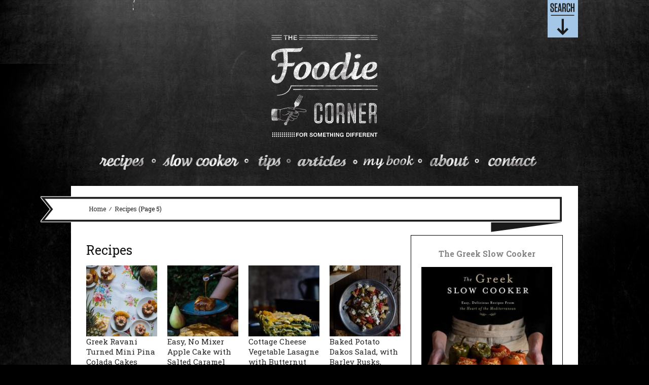

--- FILE ---
content_type: text/html; charset=UTF-8
request_url: https://www.thefoodiecorner.gr/en/category/recipes/page/5/
body_size: 20723
content:
<!DOCTYPE html>

<!--[if IE 6]>

<html id="ie6" lang="en-US">

<![endif]-->

<!--[if IE 7]>

<html id="ie7" lang="en-US">

<![endif]-->

<!--[if IE 8]>

<html id="ie8" lang="en-US">

<![endif]-->

<!--[if !(IE 6) | !(IE 7) | !(IE 8)  ]><!-->

<html lang="en-US">

<!--<![endif]-->

<head>



    <meta charset="UTF-8" />

    <meta http-equiv="X-UA-Compatible" content="IE=edge,chrome=1">

    <meta name="viewport" content="width=device-width, initial-scale=1.0">

    <title>

        The Foodie Corner | Page 5
    </title>

    

    <link rel="shortcut icon" href="https://thefoodiecorner.gr/wp-content/uploads/2013/08/favicon_big.ico"/>

    <link rel="profile" href="https://gmpg.org/xfn/11" />

    <link rel="pingback" href="" />

    <link href="https://fonts.googleapis.com/css?family=Roboto+Slab:400,700,300&subset=latin,greek" rel='stylesheet' type='text/css'>

    <link href="https://fonts.googleapis.com/css?family=Roboto&subset=latin,greek" rel='stylesheet' type='text/css'>

    

    <script src="https://maps.google.com/maps/api/js?sensor=false"></script>

    <!-- HTML5 shim, for IE6-8 support of HTML5 elements -->

    <!--[if lt IE 9]>

    <script src="http://html5shim.googlecode.com/svn/trunk/html5.js"></script>

    <![endif]-->

    
    

    <link rel="stylesheet" type="text/css" media="all" href="https://www.thefoodiecorner.gr/wp-content/themes/reportage/style.css?v=1.0.5" />

    
<meta name='robots' content='index, follow, max-image-preview:large, max-snippet:-1, max-video-preview:-1' />

	<!-- This site is optimized with the Yoast SEO plugin v22.4 - https://yoast.com/wordpress/plugins/seo/ -->
	<title>Recipes Archives - Page 5 of 25 - The Foodie Corner</title>
	<link rel="canonical" href="https://www.thefoodiecorner.gr/en/category/recipes/page/5/" />
	<link rel="prev" href="https://www.thefoodiecorner.gr/en/category/recipes/page/4/" />
	<link rel="next" href="https://www.thefoodiecorner.gr/en/category/recipes/page/6/" />
	<meta property="og:locale" content="en_US" />
	<meta property="og:type" content="article" />
	<meta property="og:title" content="Recipes Archives - Page 5 of 25 - The Foodie Corner" />
	<meta property="og:url" content="https://www.thefoodiecorner.gr/en/category/recipes/" />
	<meta property="og:site_name" content="The Foodie Corner" />
	<meta name="twitter:card" content="summary_large_image" />
	<script type="application/ld+json" class="yoast-schema-graph">{"@context":"https://schema.org","@graph":[{"@type":"CollectionPage","@id":"https://www.thefoodiecorner.gr/en/category/recipes/","url":"https://www.thefoodiecorner.gr/en/category/recipes/page/5/","name":"Recipes Archives - Page 5 of 25 - The Foodie Corner","isPartOf":{"@id":"https://www.thefoodiecorner.gr/#website"},"primaryImageOfPage":{"@id":"https://www.thefoodiecorner.gr/en/category/recipes/page/5/#primaryimage"},"image":{"@id":"https://www.thefoodiecorner.gr/en/category/recipes/page/5/#primaryimage"},"thumbnailUrl":"https://www.thefoodiecorner.gr/wp-content/uploads/2019/08/Pomegranate-and-Sour-Cherry-Rose-Sangria-1-1.jpg","breadcrumb":{"@id":"https://www.thefoodiecorner.gr/en/category/recipes/page/5/#breadcrumb"},"inLanguage":"en-US"},{"@type":"ImageObject","inLanguage":"en-US","@id":"https://www.thefoodiecorner.gr/en/category/recipes/page/5/#primaryimage","url":"https://www.thefoodiecorner.gr/wp-content/uploads/2019/08/Pomegranate-and-Sour-Cherry-Rose-Sangria-1-1.jpg","contentUrl":"https://www.thefoodiecorner.gr/wp-content/uploads/2019/08/Pomegranate-and-Sour-Cherry-Rose-Sangria-1-1.jpg","width":700,"height":1049,"caption":"Pomegranate and Sour Cherry Rosé Sangria www.thefoodiecorner.gr Photo description: A jug of sangria with some oversized ice cubes, cherries and mint to garnish. In front of the jug are lots of red fruits (a cut pomegranate, cherries, plums and raspberries)."},{"@type":"BreadcrumbList","@id":"https://www.thefoodiecorner.gr/en/category/recipes/page/5/#breadcrumb","itemListElement":[{"@type":"ListItem","position":1,"name":"Home","item":"https://www.thefoodiecorner.gr/en/"},{"@type":"ListItem","position":2,"name":"Recipes"}]},{"@type":"WebSite","@id":"https://www.thefoodiecorner.gr/#website","url":"https://www.thefoodiecorner.gr/","name":"The Foodie Corner","description":"For something different","potentialAction":[{"@type":"SearchAction","target":{"@type":"EntryPoint","urlTemplate":"https://www.thefoodiecorner.gr/?s={search_term_string}"},"query-input":"required name=search_term_string"}],"inLanguage":"en-US"}]}</script>
	<!-- / Yoast SEO plugin. -->


<link rel='dns-prefetch' href='//secure.gravatar.com' />
<link rel='dns-prefetch' href='//stats.wp.com' />
<link rel='dns-prefetch' href='//fonts.googleapis.com' />
<link rel='dns-prefetch' href='//v0.wordpress.com' />
<script type="text/javascript">
/* <![CDATA[ */
window._wpemojiSettings = {"baseUrl":"https:\/\/s.w.org\/images\/core\/emoji\/15.0.3\/72x72\/","ext":".png","svgUrl":"https:\/\/s.w.org\/images\/core\/emoji\/15.0.3\/svg\/","svgExt":".svg","source":{"concatemoji":"https:\/\/www.thefoodiecorner.gr\/wp-includes\/js\/wp-emoji-release.min.js?ver=6.5.7"}};
/*! This file is auto-generated */
!function(i,n){var o,s,e;function c(e){try{var t={supportTests:e,timestamp:(new Date).valueOf()};sessionStorage.setItem(o,JSON.stringify(t))}catch(e){}}function p(e,t,n){e.clearRect(0,0,e.canvas.width,e.canvas.height),e.fillText(t,0,0);var t=new Uint32Array(e.getImageData(0,0,e.canvas.width,e.canvas.height).data),r=(e.clearRect(0,0,e.canvas.width,e.canvas.height),e.fillText(n,0,0),new Uint32Array(e.getImageData(0,0,e.canvas.width,e.canvas.height).data));return t.every(function(e,t){return e===r[t]})}function u(e,t,n){switch(t){case"flag":return n(e,"\ud83c\udff3\ufe0f\u200d\u26a7\ufe0f","\ud83c\udff3\ufe0f\u200b\u26a7\ufe0f")?!1:!n(e,"\ud83c\uddfa\ud83c\uddf3","\ud83c\uddfa\u200b\ud83c\uddf3")&&!n(e,"\ud83c\udff4\udb40\udc67\udb40\udc62\udb40\udc65\udb40\udc6e\udb40\udc67\udb40\udc7f","\ud83c\udff4\u200b\udb40\udc67\u200b\udb40\udc62\u200b\udb40\udc65\u200b\udb40\udc6e\u200b\udb40\udc67\u200b\udb40\udc7f");case"emoji":return!n(e,"\ud83d\udc26\u200d\u2b1b","\ud83d\udc26\u200b\u2b1b")}return!1}function f(e,t,n){var r="undefined"!=typeof WorkerGlobalScope&&self instanceof WorkerGlobalScope?new OffscreenCanvas(300,150):i.createElement("canvas"),a=r.getContext("2d",{willReadFrequently:!0}),o=(a.textBaseline="top",a.font="600 32px Arial",{});return e.forEach(function(e){o[e]=t(a,e,n)}),o}function t(e){var t=i.createElement("script");t.src=e,t.defer=!0,i.head.appendChild(t)}"undefined"!=typeof Promise&&(o="wpEmojiSettingsSupports",s=["flag","emoji"],n.supports={everything:!0,everythingExceptFlag:!0},e=new Promise(function(e){i.addEventListener("DOMContentLoaded",e,{once:!0})}),new Promise(function(t){var n=function(){try{var e=JSON.parse(sessionStorage.getItem(o));if("object"==typeof e&&"number"==typeof e.timestamp&&(new Date).valueOf()<e.timestamp+604800&&"object"==typeof e.supportTests)return e.supportTests}catch(e){}return null}();if(!n){if("undefined"!=typeof Worker&&"undefined"!=typeof OffscreenCanvas&&"undefined"!=typeof URL&&URL.createObjectURL&&"undefined"!=typeof Blob)try{var e="postMessage("+f.toString()+"("+[JSON.stringify(s),u.toString(),p.toString()].join(",")+"));",r=new Blob([e],{type:"text/javascript"}),a=new Worker(URL.createObjectURL(r),{name:"wpTestEmojiSupports"});return void(a.onmessage=function(e){c(n=e.data),a.terminate(),t(n)})}catch(e){}c(n=f(s,u,p))}t(n)}).then(function(e){for(var t in e)n.supports[t]=e[t],n.supports.everything=n.supports.everything&&n.supports[t],"flag"!==t&&(n.supports.everythingExceptFlag=n.supports.everythingExceptFlag&&n.supports[t]);n.supports.everythingExceptFlag=n.supports.everythingExceptFlag&&!n.supports.flag,n.DOMReady=!1,n.readyCallback=function(){n.DOMReady=!0}}).then(function(){return e}).then(function(){var e;n.supports.everything||(n.readyCallback(),(e=n.source||{}).concatemoji?t(e.concatemoji):e.wpemoji&&e.twemoji&&(t(e.twemoji),t(e.wpemoji)))}))}((window,document),window._wpemojiSettings);
/* ]]> */
</script>
		
	<style id='wp-emoji-styles-inline-css' type='text/css'>

	img.wp-smiley, img.emoji {
		display: inline !important;
		border: none !important;
		box-shadow: none !important;
		height: 1em !important;
		width: 1em !important;
		margin: 0 0.07em !important;
		vertical-align: -0.1em !important;
		background: none !important;
		padding: 0 !important;
	}
</style>
<link rel='stylesheet' id='wp-block-library-css' href='https://www.thefoodiecorner.gr/wp-includes/css/dist/block-library/style.min.css?ver=6.5.7' type='text/css' media='all' />
<style id='wp-block-library-inline-css' type='text/css'>
.has-text-align-justify{text-align:justify;}
</style>
<link rel='stylesheet' id='mediaelement-css' href='https://www.thefoodiecorner.gr/wp-includes/js/mediaelement/mediaelementplayer-legacy.min.css?ver=4.2.17' type='text/css' media='all' />
<link rel='stylesheet' id='wp-mediaelement-css' href='https://www.thefoodiecorner.gr/wp-includes/js/mediaelement/wp-mediaelement.min.css?ver=6.5.7' type='text/css' media='all' />
<style id='jetpack-sharing-buttons-style-inline-css' type='text/css'>
.jetpack-sharing-buttons__services-list{display:flex;flex-direction:row;flex-wrap:wrap;gap:0;list-style-type:none;margin:5px;padding:0}.jetpack-sharing-buttons__services-list.has-small-icon-size{font-size:12px}.jetpack-sharing-buttons__services-list.has-normal-icon-size{font-size:16px}.jetpack-sharing-buttons__services-list.has-large-icon-size{font-size:24px}.jetpack-sharing-buttons__services-list.has-huge-icon-size{font-size:36px}@media print{.jetpack-sharing-buttons__services-list{display:none!important}}.editor-styles-wrapper .wp-block-jetpack-sharing-buttons{gap:0;padding-inline-start:0}ul.jetpack-sharing-buttons__services-list.has-background{padding:1.25em 2.375em}
</style>
<style id='classic-theme-styles-inline-css' type='text/css'>
/*! This file is auto-generated */
.wp-block-button__link{color:#fff;background-color:#32373c;border-radius:9999px;box-shadow:none;text-decoration:none;padding:calc(.667em + 2px) calc(1.333em + 2px);font-size:1.125em}.wp-block-file__button{background:#32373c;color:#fff;text-decoration:none}
</style>
<style id='global-styles-inline-css' type='text/css'>
body{--wp--preset--color--black: #000000;--wp--preset--color--cyan-bluish-gray: #abb8c3;--wp--preset--color--white: #ffffff;--wp--preset--color--pale-pink: #f78da7;--wp--preset--color--vivid-red: #cf2e2e;--wp--preset--color--luminous-vivid-orange: #ff6900;--wp--preset--color--luminous-vivid-amber: #fcb900;--wp--preset--color--light-green-cyan: #7bdcb5;--wp--preset--color--vivid-green-cyan: #00d084;--wp--preset--color--pale-cyan-blue: #8ed1fc;--wp--preset--color--vivid-cyan-blue: #0693e3;--wp--preset--color--vivid-purple: #9b51e0;--wp--preset--gradient--vivid-cyan-blue-to-vivid-purple: linear-gradient(135deg,rgba(6,147,227,1) 0%,rgb(155,81,224) 100%);--wp--preset--gradient--light-green-cyan-to-vivid-green-cyan: linear-gradient(135deg,rgb(122,220,180) 0%,rgb(0,208,130) 100%);--wp--preset--gradient--luminous-vivid-amber-to-luminous-vivid-orange: linear-gradient(135deg,rgba(252,185,0,1) 0%,rgba(255,105,0,1) 100%);--wp--preset--gradient--luminous-vivid-orange-to-vivid-red: linear-gradient(135deg,rgba(255,105,0,1) 0%,rgb(207,46,46) 100%);--wp--preset--gradient--very-light-gray-to-cyan-bluish-gray: linear-gradient(135deg,rgb(238,238,238) 0%,rgb(169,184,195) 100%);--wp--preset--gradient--cool-to-warm-spectrum: linear-gradient(135deg,rgb(74,234,220) 0%,rgb(151,120,209) 20%,rgb(207,42,186) 40%,rgb(238,44,130) 60%,rgb(251,105,98) 80%,rgb(254,248,76) 100%);--wp--preset--gradient--blush-light-purple: linear-gradient(135deg,rgb(255,206,236) 0%,rgb(152,150,240) 100%);--wp--preset--gradient--blush-bordeaux: linear-gradient(135deg,rgb(254,205,165) 0%,rgb(254,45,45) 50%,rgb(107,0,62) 100%);--wp--preset--gradient--luminous-dusk: linear-gradient(135deg,rgb(255,203,112) 0%,rgb(199,81,192) 50%,rgb(65,88,208) 100%);--wp--preset--gradient--pale-ocean: linear-gradient(135deg,rgb(255,245,203) 0%,rgb(182,227,212) 50%,rgb(51,167,181) 100%);--wp--preset--gradient--electric-grass: linear-gradient(135deg,rgb(202,248,128) 0%,rgb(113,206,126) 100%);--wp--preset--gradient--midnight: linear-gradient(135deg,rgb(2,3,129) 0%,rgb(40,116,252) 100%);--wp--preset--font-size--small: 13px;--wp--preset--font-size--medium: 20px;--wp--preset--font-size--large: 36px;--wp--preset--font-size--x-large: 42px;--wp--preset--spacing--20: 0.44rem;--wp--preset--spacing--30: 0.67rem;--wp--preset--spacing--40: 1rem;--wp--preset--spacing--50: 1.5rem;--wp--preset--spacing--60: 2.25rem;--wp--preset--spacing--70: 3.38rem;--wp--preset--spacing--80: 5.06rem;--wp--preset--shadow--natural: 6px 6px 9px rgba(0, 0, 0, 0.2);--wp--preset--shadow--deep: 12px 12px 50px rgba(0, 0, 0, 0.4);--wp--preset--shadow--sharp: 6px 6px 0px rgba(0, 0, 0, 0.2);--wp--preset--shadow--outlined: 6px 6px 0px -3px rgba(255, 255, 255, 1), 6px 6px rgba(0, 0, 0, 1);--wp--preset--shadow--crisp: 6px 6px 0px rgba(0, 0, 0, 1);}:where(.is-layout-flex){gap: 0.5em;}:where(.is-layout-grid){gap: 0.5em;}body .is-layout-flex{display: flex;}body .is-layout-flex{flex-wrap: wrap;align-items: center;}body .is-layout-flex > *{margin: 0;}body .is-layout-grid{display: grid;}body .is-layout-grid > *{margin: 0;}:where(.wp-block-columns.is-layout-flex){gap: 2em;}:where(.wp-block-columns.is-layout-grid){gap: 2em;}:where(.wp-block-post-template.is-layout-flex){gap: 1.25em;}:where(.wp-block-post-template.is-layout-grid){gap: 1.25em;}.has-black-color{color: var(--wp--preset--color--black) !important;}.has-cyan-bluish-gray-color{color: var(--wp--preset--color--cyan-bluish-gray) !important;}.has-white-color{color: var(--wp--preset--color--white) !important;}.has-pale-pink-color{color: var(--wp--preset--color--pale-pink) !important;}.has-vivid-red-color{color: var(--wp--preset--color--vivid-red) !important;}.has-luminous-vivid-orange-color{color: var(--wp--preset--color--luminous-vivid-orange) !important;}.has-luminous-vivid-amber-color{color: var(--wp--preset--color--luminous-vivid-amber) !important;}.has-light-green-cyan-color{color: var(--wp--preset--color--light-green-cyan) !important;}.has-vivid-green-cyan-color{color: var(--wp--preset--color--vivid-green-cyan) !important;}.has-pale-cyan-blue-color{color: var(--wp--preset--color--pale-cyan-blue) !important;}.has-vivid-cyan-blue-color{color: var(--wp--preset--color--vivid-cyan-blue) !important;}.has-vivid-purple-color{color: var(--wp--preset--color--vivid-purple) !important;}.has-black-background-color{background-color: var(--wp--preset--color--black) !important;}.has-cyan-bluish-gray-background-color{background-color: var(--wp--preset--color--cyan-bluish-gray) !important;}.has-white-background-color{background-color: var(--wp--preset--color--white) !important;}.has-pale-pink-background-color{background-color: var(--wp--preset--color--pale-pink) !important;}.has-vivid-red-background-color{background-color: var(--wp--preset--color--vivid-red) !important;}.has-luminous-vivid-orange-background-color{background-color: var(--wp--preset--color--luminous-vivid-orange) !important;}.has-luminous-vivid-amber-background-color{background-color: var(--wp--preset--color--luminous-vivid-amber) !important;}.has-light-green-cyan-background-color{background-color: var(--wp--preset--color--light-green-cyan) !important;}.has-vivid-green-cyan-background-color{background-color: var(--wp--preset--color--vivid-green-cyan) !important;}.has-pale-cyan-blue-background-color{background-color: var(--wp--preset--color--pale-cyan-blue) !important;}.has-vivid-cyan-blue-background-color{background-color: var(--wp--preset--color--vivid-cyan-blue) !important;}.has-vivid-purple-background-color{background-color: var(--wp--preset--color--vivid-purple) !important;}.has-black-border-color{border-color: var(--wp--preset--color--black) !important;}.has-cyan-bluish-gray-border-color{border-color: var(--wp--preset--color--cyan-bluish-gray) !important;}.has-white-border-color{border-color: var(--wp--preset--color--white) !important;}.has-pale-pink-border-color{border-color: var(--wp--preset--color--pale-pink) !important;}.has-vivid-red-border-color{border-color: var(--wp--preset--color--vivid-red) !important;}.has-luminous-vivid-orange-border-color{border-color: var(--wp--preset--color--luminous-vivid-orange) !important;}.has-luminous-vivid-amber-border-color{border-color: var(--wp--preset--color--luminous-vivid-amber) !important;}.has-light-green-cyan-border-color{border-color: var(--wp--preset--color--light-green-cyan) !important;}.has-vivid-green-cyan-border-color{border-color: var(--wp--preset--color--vivid-green-cyan) !important;}.has-pale-cyan-blue-border-color{border-color: var(--wp--preset--color--pale-cyan-blue) !important;}.has-vivid-cyan-blue-border-color{border-color: var(--wp--preset--color--vivid-cyan-blue) !important;}.has-vivid-purple-border-color{border-color: var(--wp--preset--color--vivid-purple) !important;}.has-vivid-cyan-blue-to-vivid-purple-gradient-background{background: var(--wp--preset--gradient--vivid-cyan-blue-to-vivid-purple) !important;}.has-light-green-cyan-to-vivid-green-cyan-gradient-background{background: var(--wp--preset--gradient--light-green-cyan-to-vivid-green-cyan) !important;}.has-luminous-vivid-amber-to-luminous-vivid-orange-gradient-background{background: var(--wp--preset--gradient--luminous-vivid-amber-to-luminous-vivid-orange) !important;}.has-luminous-vivid-orange-to-vivid-red-gradient-background{background: var(--wp--preset--gradient--luminous-vivid-orange-to-vivid-red) !important;}.has-very-light-gray-to-cyan-bluish-gray-gradient-background{background: var(--wp--preset--gradient--very-light-gray-to-cyan-bluish-gray) !important;}.has-cool-to-warm-spectrum-gradient-background{background: var(--wp--preset--gradient--cool-to-warm-spectrum) !important;}.has-blush-light-purple-gradient-background{background: var(--wp--preset--gradient--blush-light-purple) !important;}.has-blush-bordeaux-gradient-background{background: var(--wp--preset--gradient--blush-bordeaux) !important;}.has-luminous-dusk-gradient-background{background: var(--wp--preset--gradient--luminous-dusk) !important;}.has-pale-ocean-gradient-background{background: var(--wp--preset--gradient--pale-ocean) !important;}.has-electric-grass-gradient-background{background: var(--wp--preset--gradient--electric-grass) !important;}.has-midnight-gradient-background{background: var(--wp--preset--gradient--midnight) !important;}.has-small-font-size{font-size: var(--wp--preset--font-size--small) !important;}.has-medium-font-size{font-size: var(--wp--preset--font-size--medium) !important;}.has-large-font-size{font-size: var(--wp--preset--font-size--large) !important;}.has-x-large-font-size{font-size: var(--wp--preset--font-size--x-large) !important;}
.wp-block-navigation a:where(:not(.wp-element-button)){color: inherit;}
:where(.wp-block-post-template.is-layout-flex){gap: 1.25em;}:where(.wp-block-post-template.is-layout-grid){gap: 1.25em;}
:where(.wp-block-columns.is-layout-flex){gap: 2em;}:where(.wp-block-columns.is-layout-grid){gap: 2em;}
.wp-block-pullquote{font-size: 1.5em;line-height: 1.6;}
</style>
<link rel='stylesheet' id='contact-form-7-css' href='https://www.thefoodiecorner.gr/wp-content/plugins/contact-form-7/includes/css/styles.css?ver=5.9.3' type='text/css' media='all' />
<link rel='stylesheet' id='wpars-style-css' href='https://www.thefoodiecorner.gr/wp-content/plugins/wp-advanced-rating-system/css/rating.css?ver=1.0' type='text/css' media='all' />
<link rel='stylesheet' id='wpml-legacy-horizontal-list-0-css' href='https://www.thefoodiecorner.gr/wp-content/plugins/sitepress-multilingual-cms/templates/language-switchers/legacy-list-horizontal/style.min.css?ver=1' type='text/css' media='all' />
<style id='wpml-legacy-horizontal-list-0-inline-css' type='text/css'>
.wpml-ls-statics-shortcode_actions, .wpml-ls-statics-shortcode_actions .wpml-ls-sub-menu, .wpml-ls-statics-shortcode_actions a {border-color:#cdcdcd;}.wpml-ls-statics-shortcode_actions a, .wpml-ls-statics-shortcode_actions .wpml-ls-sub-menu a, .wpml-ls-statics-shortcode_actions .wpml-ls-sub-menu a:link, .wpml-ls-statics-shortcode_actions li:not(.wpml-ls-current-language) .wpml-ls-link, .wpml-ls-statics-shortcode_actions li:not(.wpml-ls-current-language) .wpml-ls-link:link {color:#444444;background-color:#ffffff;}.wpml-ls-statics-shortcode_actions a, .wpml-ls-statics-shortcode_actions .wpml-ls-sub-menu a:hover,.wpml-ls-statics-shortcode_actions .wpml-ls-sub-menu a:focus, .wpml-ls-statics-shortcode_actions .wpml-ls-sub-menu a:link:hover, .wpml-ls-statics-shortcode_actions .wpml-ls-sub-menu a:link:focus {color:#000000;background-color:#eeeeee;}.wpml-ls-statics-shortcode_actions .wpml-ls-current-language > a {color:#444444;background-color:#ffffff;}.wpml-ls-statics-shortcode_actions .wpml-ls-current-language:hover>a, .wpml-ls-statics-shortcode_actions .wpml-ls-current-language>a:focus {color:#000000;background-color:#eeeeee;}
</style>
<link rel='stylesheet' id='prettyPhoto-css' href='https://www.thefoodiecorner.gr/wp-content/themes/reportage/css/prettyPhoto.css?ver=6.5.7' type='text/css' media='all' />
<link rel='stylesheet' id='font-awesome-css' href='https://www.thefoodiecorner.gr/wp-content/themes/reportage/css/font-awesome.css?ver=6.5.7' type='text/css' media='all' />
<link rel='stylesheet' id='nivo-slider-css' href='https://www.thefoodiecorner.gr/wp-content/themes/reportage/css/nivo-slider.css?ver=6.5.7' type='text/css' media='all' />
<link rel='stylesheet' id='flex-slider-css' href='https://www.thefoodiecorner.gr/wp-content/themes/reportage/css/flexslider.css?ver=6.5.7' type='text/css' media='all' />
<link rel='stylesheet' id='vegas-css' href='https://www.thefoodiecorner.gr/wp-content/themes/reportage/css/jquery.vegas.css?ver=6.5.7' type='text/css' media='all' />
<link rel='stylesheet' id='mediaelementplayer-css' href='https://www.thefoodiecorner.gr/wp-content/themes/reportage/js/build/mediaelementplayer.min.css?ver=6.5.7' type='text/css' media='all' />
<link rel='stylesheet' id='google-code-prettify-css' href='https://www.thefoodiecorner.gr/wp-content/themes/reportage/js/google-code-prettify/prettify.css?ver=6.5.7' type='text/css' media='all' />
<link rel='stylesheet' id='woocommerce-css' href='https://www.thefoodiecorner.gr/wp-content/themes/reportage/css/woocommerce.css?ver=6.5.7' type='text/css' media='all' />
<link rel='stylesheet' id='csc-style-css' href='https://www.thefoodiecorner.gr/wp-content/themes/reportage/css/csc-style.css?ver=6.5.7' type='text/css' media='all' />
<link rel='stylesheet' id='mytheme-allfonts-css' href='https://fonts.googleapis.com/css?family=PT+Sans%3A400%2C300%2C300italic%2C400italic%2C600%2C600italic%2C700%2C700italic%2C800%2C800italic%7COswald%3A400%2C300%2C300italic%2C400italic%2C600%2C600italic%2C700%2C700italic%2C800%2C800italic%7COswald%3A400%2C300%2C300italic%2C400italic%2C600%2C600italic%2C700%2C700italic%2C800%2C800italic%7COswald%3A400%2C300%2C300italic%2C400italic%2C600%2C600italic%2C700%2C700italic%2C800%2C800italic%7COpen+Sans+Condensed%3A400%2C300%2C300italic%2C400italic%2C600%2C600italic%2C700%2C700italic%2C800%2C800italic%7COpen+Sans+Condensed%3A400%2C300%2C300italic%2C400italic%2C600%2C600italic%2C700%2C700italic%2C800%2C800italic%7COswald%3A400%2C300%2C300italic%2C400italic%2C600%2C600italic%2C700%2C700italic%2C800%2C800italic%7COswald%3A400%2C300%2C300italic%2C400italic%2C600%2C600italic%2C700%2C700italic%2C800%2C800italic%7CPT+Sans%3A400%2C300%2C300italic%2C400italic%2C600%2C600italic%2C700%2C700italic%2C800%2C800italic%27&#038;ver=6.5.7' type='text/css' media='all' />
<link rel='stylesheet' id='jetpack_css-css' href='https://www.thefoodiecorner.gr/wp-content/plugins/jetpack/css/jetpack.css?ver=13.2.3' type='text/css' media='all' />
<link rel='stylesheet' id='wp-paginate-css' href='https://www.thefoodiecorner.gr/wp-content/plugins/wp-paginate/css/wp-paginate.css?ver=2.2.2' type='text/css' media='screen' />
<script type="text/javascript" src="https://www.thefoodiecorner.gr/wp-content/plugins/enable-jquery-migrate-helper/js/jquery/jquery-1.12.4-wp.js?ver=1.12.4-wp" id="jquery-core-js"></script>
<script type="text/javascript" src="https://www.thefoodiecorner.gr/wp-content/plugins/enable-jquery-migrate-helper/js/jquery-migrate/jquery-migrate-1.4.1-wp.js?ver=1.4.1-wp" id="jquery-migrate-js"></script>
<script type="text/javascript" id="wpars-script-js-extra">
/* <![CDATA[ */
var wpars = {"url":"https:\/\/www.thefoodiecorner.gr\/wp-content\/plugins\/wp-advanced-rating-system\/","default_shape":"heart","default_color":"brown"};
/* ]]> */
</script>
<script type="text/javascript" src="https://www.thefoodiecorner.gr/wp-content/plugins/wp-advanced-rating-system/js/rating.js?ver=1.0" id="wpars-script-js"></script>
<link rel="https://api.w.org/" href="https://www.thefoodiecorner.gr/en/wp-json/" /><link rel="alternate" type="application/json" href="https://www.thefoodiecorner.gr/en/wp-json/wp/v2/categories/402" /><meta name="generator" content="WPML ver:4.6.10 stt:1,13;" />
	<style>img#wpstats{display:none}</style>
		<link rel="icon" href="https://www.thefoodiecorner.gr/wp-content/uploads/2021/05/cropped-thefoodiecorner-icon-32x32.jpg" sizes="32x32" />
<link rel="icon" href="https://www.thefoodiecorner.gr/wp-content/uploads/2021/05/cropped-thefoodiecorner-icon-192x192.jpg" sizes="192x192" />
<link rel="apple-touch-icon" href="https://www.thefoodiecorner.gr/wp-content/uploads/2021/05/cropped-thefoodiecorner-icon-180x180.jpg" />
<meta name="msapplication-TileImage" content="https://www.thefoodiecorner.gr/wp-content/uploads/2021/05/cropped-thefoodiecorner-icon-270x270.jpg" />



    <script src="/wp-content/themes/reportage/js/jquery-cookie-master/jquery.cookie.js"></script>

    <script src="/wp-content/themes/reportage/js/jquery-cookie-script-custom.js"></script>



    <script>

        (function(i,s,o,g,r,a,m){i['GoogleAnalyticsObject']=r;i[r]=i[r]||function(){

        (i[r].q=i[r].q||[]).push(arguments)},i[r].l=1*new Date();a=s.createElement(o),

        m=s.getElementsByTagName(o)[0];a.async=1;a.src=g;m.parentNode.insertBefore(a,m)

        })(window,document,'script','//www.google-analytics.com/analytics.js','ga');



        ga('create', 'UA-44651648-1', 'thefoodiecorner.gr');

        ga('send', 'pageview');

        jQuery(document).ready(function() {

           jQuery('img').on('dragstart', function(event) { event.preventDefault(); }); 

        });

    </script>

    

    <!--[if IE 8]> 

    <link href="https://www.thefoodiecorner.gr/wp-content/themes/reportage/css/ie8.css" rel= "stylesheet" media= "all" /> 

    <![endif]-->

    

    <!-- Facebook Conversion Code for Website promo -->

    <script>

        (function() {

        var _fbq = window._fbq || (window._fbq = []);

        if (!_fbq.loaded) {

            var fbds = document.createElement('script');

            fbds.async = true;

            fbds.src = '//connect.facebook.net/en_US/fbds.js';

            var s = document.getElementsByTagName('script')[0];

            s.parentNode.insertBefore(fbds, s);

            _fbq.loaded = true;

        }

        })();

        window._fbq = window._fbq || [];

        window._fbq.push(['track', '6018407535883', {'value':'0.01','currency':'EUR'}]);

    </script>

    <noscript>

        <img height="1" width="1" alt="" style="display:none" src="https://www.facebook.com/tr?ev=6018407535883&amp;cd[value]=0.01&amp;cd[currency]=EUR&amp;noscript=1" />

    </noscript>

    

    

</head>

<body class="archive paged category category-recipes category-402 paged-5 category-paged-5"  style="background: #000 url(https://www.thefoodiecorner.gr/wp-content/uploads/2013/08/bg.jpg) no-repeat top center fixed ">


 

 
  

 

<style type="text/css">
.scorehomebig,.scorehome{ background-color:#252525}
.breaking-title{background-color:#D01F3C}
.menu-csc-side-navigation-container .menu li.current-menu-item a{ border-left-color:#1CA933}

.top-bar{border-top:3px #1CA933 solid;}

.theme-default2 .nivo-caption{background:;}
.theme-default2 a.nivo-nextNav{ background-color:}
.theme-default2 a.nivo-prevNav{ background-color:}
nav ul.menu li a{ font-weight:700;
font-size:18px;color:#f8f8f8;}
nav ul.menu li a i{font-size:16px !important; line-height:15px !important;}
nav ul.menu li a{ }
nav ul.menu li a:hover{color:#f8f8f8;}
nav ul li.current-menu-item > a,nav ul li.current-menu-parent > a,nav ul li.current_page_parent > a{color:#f8f8f8}
nav ul li.current-menu-item > a,nav ul li.current-menu-parent > a,nav ul li.current_page_parent > a, .contbar .bar,.scoreimage{background-color:#1CA933}
nav ul.menu li ul li a{background:#4d4d4d;color:#f8f8f8;}
nav ul.menu li ul li a:hover{background:#1CA933;color:#f8f8f8;}
nav ul.menu li.sfHover > a{background-color:#1CA933}
nav ul.menu li.sfHover > a:hover{background-color:#1CA933;}
.nav-tabs > li.active > a,.nav-tabs > li.active > a:hover,.nav-tabs > li > a:hover  { border-top:#1CA933 3px solid;}
#wp-calendar thead th{ background-color:#1CA933}
#author-share a.soc-follow.facebook { background-color:#c2c2c2}
#author-share a.soc-follow.twitter { background-color:#c2c2c2}
#author-share a.soc-follow.linkedin { background-color:#c2c2c2}
#author-share a.soc-follow.pinterest{ background-color:#c2c2c2 }
#author-share a.soc-follow.googleplus{ background-color:#c2c2c2 }
#author-share a.soc-follow.flickrs{ background-color:#c2c2c2 }
#author-share a.soc-follow.apple{ background-color:#c2c2c2 }
#author-share a.soc-follow.instagram{ background-color:#c2c2c2 }
#author-share a.soc-follow.dribbble{ background-color:#c2c2c2 }
#author-share a.soc-follow.vimeo{ background-color:#c2c2c2 }
#author-share a.soc-follow.youtube{ background-color:#c2c2c2 }

a.soc-follow.dribbble { background-color:#1CA933 }
a.soc-follow.facebook { background-color:#1CA933}
a.soc-follow.twitter { background-color:#1CA933}
a.soc-follow.flickrs { background-color:#1CA933 }
a.soc-follow.linkedin { background-color:#1CA933}
a.soc-follow.vimeo{ background-color:#1CA933 }
a.soc-follow.googleplus{ background-color:#1CA933}
a.soc-follow.google{ background-color:#1CA933}
a.soc-follow.pinterest{ background-color:#1CA933}
a.soc-follow.ember{ background-color:#1CA933 }
a.soc-follow.evernote{ background-color:#1CA933 }
a.soc-follow.forrst{ background-color:#1CA933 }
a.soc-follow.github{ background-color:#1CA933 }
a.soc-follow.lastfm{ background-color:#1CA933 }
a.soc-follow.paypal{ background-color:#1CA933 }
a.soc-follow.rss{ background-color:#1CA933 }
a.soc-follow.stumbleupon{ background-color:#1CA933 }
a.soc-follow.skype{ background-color:#1CA933 }
a.soc-follow.tumblr{ background-color:#1CA933 }
a.soc-follow.wordpress{ background-color:#1CA933 }
a.soc-follow.yahoo{ background-color:#1CA933 }
a.soc-follow.youtube{ background-color:#1CA933 }
a.soc-follow.zerply{ background-color:#1CA933 }
a.soc-follow.aim{ background-color:#1CA933 }
a.soc-follow.behance{ background-color:#1CA933 }
a.soc-follow.digg{ background-color:#1CA933 }
a.soc-follow.apple{ background-color:#1CA933 }
a.soc-follow.instagram{ background-color:#1CA933 }

#top a.soc-follow.dribbble { background-color:#666363 }
#top a.soc-follow.facebook { background-color:#666363}
#top a.soc-follow.twitter { background-color:#666363}
#top a.soc-follow.flickrs { background-color:#666363 }
#top a.soc-follow.linkedin { background-color:#666363 }
#top a.soc-follow.vimeo{ background-color:#666363 }
#top a.soc-follow.googleplus{ background-color:#666363}
#top a.soc-follow.google{ background-color:#666363}
#top a.soc-follow.pinterest{ background-color:#666363}
#top a.soc-follow.ember{ background-color:#666363 }
#top a.soc-follow.evernote{ background-color:#666363 }
#top a.soc-follow.forrst{ background-color:#666363 }
#top a.soc-follow.github{ background-color:#666363}
#top a.soc-follow.lastfm{ background-color:#666363 }
#top a.soc-follow.paypal{ background-color:#666363 }
#top a.soc-follow.rss{ background-color:#666363 }
#top a.soc-follow.stumbleupon{ background-color:#666363 }
#top a.soc-follow.skype{ background-color:#666363 }
#top a.soc-follow.tumblr{ background-color:#666363 }
#top a.soc-follow.wordpress{ background-color:#666363 }
#top a.soc-follow.yahoo{ background-color:#666363 }
#top a.soc-follow.youtube{ background-color:#666363 }
#top a.soc-follow.zerply{ background-color:#666363 }
#top a.soc-follow.aim{ background-color:#666363 }
#top a.soc-follow.behance{ background-color:#666363 }
#top a.soc-follow.digg{ background-color:#666363 }
#top a.soc-follow.apple{ background-color:#666363 }
#top a.soc-follow.instagram{ background-color:#666363 }

.blog-meta .post-format span,.news-infop div.posts{background-color:#1CA933;}
.post-format span,.post-format-s span,.news-infop div.posts{background-color:#1CA933;}
#magflexslider .slider-caption a h1,.flex-control-paging li a.flex-active,.flex-control-paging li a:hover,#magflexslider .flex-control-paging li a.flex-active,#magflexslider .flex-control-paging li a:hover,h3.caption-static{background-color:#1CA933;}
.menu-t li a {color:#f8f8f8;}
.color_t{color:#1CA933;}
</style>




<style>

nav#menu-top ul li.current-menu-item a, nav#menu-top ul li.current-category-ancestor a, nav#menu-top ul li.current-menu-parent a, nav#menu-top ul li.current-post-ancestor a, nav#menu-top ul.sub-menu,  nav#menu-top ul.sub-menu,nav#menu-top ul li.current-menu-item a, nav#menu-top ul li.current-category-ancestor a, nav#menu-top ul li.current-menu-parent a, nav#menu-top ul li.current-post-ancestor a,nav ul li.current-menu-item > a,nav ul.menu li.sfHover > a:hover,.stripe-dots,.post-format span,.post-format-s span,.news-infop div.posts,.blog-meta .post-format span,#wp-calendar thead th,#col2cat a.button:hover,.scorehomebig,.scorehome{background-color:#;}
#footers .tagcloud a:hover{background-color:#;color:#f8f8f8}
#magflexslider .slider-caption a h1, .flex-control-paging li a.flex-active, .flex-control-paging li a:hover, #magflexslider .flex-control-paging li a.flex-active, #magflexslider .flex-control-paging li a:hover{background-color:#;}
.nav-tabs > li.active > a,.nav-tabs > li.active > a:hover,.nav-tabs > li > a:hover  { border-top:# 3px solid;}
.color_t,.widget-title h3,.breadcrumbs_menu .current{color:#;}

</style>



 <div class="top-bar">

 <div class="container" style="position:relative;">

 <div class="row" style=" margin-left:-30px; margin-right:-30px; padding-top:5px; padding-bottom:5px;">

 

 <div class="span8" style="margin-left:30px;">

 
 <span style="color:#fff; float:left; margin-right:15px; margin-top:4px; font-size:12px !important;"><i class="icon-time"></i> 19.12.2025</span>

 
   


<div>You can use WP menu builder to build menus</div>


  </div>

 

  
 

  

  

</div>

</div> 

</div>






<div class="search">

    <form role="search" method="get" id="searchform" action="https://www.thefoodiecorner.gr/en/">

        <input type="text" value="" name="s" id="s" /><br/>

        <input type="submit" id="searchsubmit" value="Search" />

    </form>

    <div class="dropdownsearch"></div>

</div>

<div class="container" style="position:relative;z-index: 10">





<!-- Logo / ads

================================================== -->

<header class="header">

<div class="row">



      <div class="span12">

      
<div class="lang_sel_list_horizontal wpml-ls-statics-shortcode_actions wpml-ls wpml-ls-legacy-list-horizontal" id="lang_sel_list">
	<ul><li class="icl-en wpml-ls-slot-shortcode_actions wpml-ls-item wpml-ls-item-en wpml-ls-current-language wpml-ls-first-item wpml-ls-item-legacy-list-horizontal">
				<a href="https://www.thefoodiecorner.gr/en/category/recipes/" class="wpml-ls-link">
                    <span class="wpml-ls-native icl_lang_sel_native">EN</span></a>
			</li><li class="icl-el wpml-ls-slot-shortcode_actions wpml-ls-item wpml-ls-item-el wpml-ls-last-item wpml-ls-item-legacy-list-horizontal">
				<a href="https://www.thefoodiecorner.gr/category/syntages/" class="wpml-ls-link">
                    <span class="wpml-ls-native icl_lang_sel_native" lang="el">GR</span></a>
			</li></ul>
</div>

      
          
            <a class="logoimg" href="https://www.thefoodiecorner.gr/en/" title="The Foodie Corner" rel="home">

                <img src="https://www.thefoodiecorner.gr/wp-content/themes/reportage/images/custom/logo-eng.png" />

            </a>

              
	
                          

      </div>

      <!--

      <div class="span8 banner_head_right">

        

        
      

      </div>-->

    

</div>

<!-- Main menu

================================================== -->



<div class="row menutopdefault default">

 <div class="span12">






<nav id="menu-top" class="row"><ul id="mainmenu" class="menu span12"><li id='menu-item-907'  class="menu-item menu-item-type-taxonomy menu-item-object-category current-menu-item menu-item-has-children"><a  href="https://www.thefoodiecorner.gr/en/category/recipes/">Recipes</a> 
<ul class="sub-menu">
<li id='menu-item-886'  class="menu-item menu-item-type-taxonomy menu-item-object-category menu-item-has-children"><a  href="https://www.thefoodiecorner.gr/en/category/recipes/food-genre/">food genre</a> 
	<ul class="sub-menu">
<li id='menu-item-892'  class="menu-item menu-item-type-taxonomy menu-item-object-category"><a  href="https://www.thefoodiecorner.gr/en/category/recipes/food-genre/meat-poultry/">meat &amp; poultry</a> </li>
<li id='menu-item-893'  class="menu-item menu-item-type-taxonomy menu-item-object-category"><a  href="https://www.thefoodiecorner.gr/en/category/recipes/food-genre/pasta-rice/">pasta &amp; rice</a> </li>
<li id='menu-item-891'  class="menu-item menu-item-type-taxonomy menu-item-object-category"><a  href="https://www.thefoodiecorner.gr/en/category/recipes/food-genre/pulses-grains/">pulses &amp; grains</a> </li>
<li id='menu-item-894'  class="menu-item menu-item-type-taxonomy menu-item-object-category"><a  href="https://www.thefoodiecorner.gr/en/category/recipes/food-genre/potatoes-vegetables/">potatoes &amp; vegetables</a> </li>
<li id='menu-item-890'  class="menu-item menu-item-type-taxonomy menu-item-object-category"><a  href="https://www.thefoodiecorner.gr/en/category/recipes/food-genre/fish-seafood/">fish &amp; seafood</a> </li>
<li id='menu-item-888'  class="menu-item menu-item-type-taxonomy menu-item-object-category"><a  href="https://www.thefoodiecorner.gr/en/category/recipes/food-genre/bread-pastry-savoury-cakes/">bread, pastry &amp; savoury cakes</a> </li>
<li id='menu-item-889'  class="menu-item menu-item-type-taxonomy menu-item-object-category"><a  href="https://www.thefoodiecorner.gr/en/category/recipes/food-genre/eggs/">eggs</a> </li>
<li id='menu-item-887'  class="menu-item menu-item-type-taxonomy menu-item-object-category"><a  href="https://www.thefoodiecorner.gr/en/category/recipes/food-genre/baked-sweets/">baked sweets</a> </li>
<li id='menu-item-895'  class="menu-item menu-item-type-taxonomy menu-item-object-category"><a  href="https://www.thefoodiecorner.gr/en/category/recipes/food-genre/no-bake-sweets/">no bake sweets</a> </li>
<li id='menu-item-908'  class="menu-item menu-item-type-taxonomy menu-item-object-category"><a  href="https://www.thefoodiecorner.gr/en/category/slow-cooker-en/">slow cooker</a> </li>
	</ul>
</li>
<li id='menu-item-896'  class="menu-item menu-item-type-taxonomy menu-item-object-category menu-item-has-children"><a  href="https://www.thefoodiecorner.gr/en/category/recipes/type-food/">type of food</a> 
	<ul class="sub-menu">
<li id='menu-item-899'  class="menu-item menu-item-type-taxonomy menu-item-object-category"><a  href="https://www.thefoodiecorner.gr/en/category/recipes/type-food/breakfast/">breakfast</a> </li>
<li id='menu-item-897'  class="menu-item menu-item-type-taxonomy menu-item-object-category"><a  href="https://www.thefoodiecorner.gr/en/category/recipes/type-food/appetizers-savoury-snacks/">starters &#038; savoury snacks</a> </li>
<li id='menu-item-905'  class="menu-item menu-item-type-taxonomy menu-item-object-category"><a  href="https://www.thefoodiecorner.gr/en/category/recipes/type-food/soups-salads/">soups &amp; salads</a> </li>
<li id='menu-item-900'  class="menu-item menu-item-type-taxonomy menu-item-object-category"><a  href="https://www.thefoodiecorner.gr/en/category/recipes/type-food/desserts-sweet-snacks/">desserts &amp; sweet snacks</a> </li>
<li id='menu-item-903'  class="menu-item menu-item-type-taxonomy menu-item-object-category"><a  href="https://www.thefoodiecorner.gr/en/category/recipes/type-food/main-dishes/">main dishes</a> </li>
<li id='menu-item-906'  class="menu-item menu-item-type-taxonomy menu-item-object-category"><a  href="https://www.thefoodiecorner.gr/en/category/recipes/type-food/vegetarian-vegan/">vegans &#038; vegetarians</a> </li>
<li id='menu-item-901'  class="menu-item menu-item-type-taxonomy menu-item-object-category"><a  href="https://www.thefoodiecorner.gr/en/category/recipes/type-food/dukan-diet/">dukan diet</a> </li>
<li id='menu-item-898'  class="menu-item menu-item-type-taxonomy menu-item-object-category"><a  href="https://www.thefoodiecorner.gr/en/category/recipes/type-food/beverages/">beverages</a> </li>
<li id='menu-item-902'  class="menu-item menu-item-type-taxonomy menu-item-object-category"><a  href="https://www.thefoodiecorner.gr/en/category/recipes/type-food/lent/">lent</a> </li>
<li id='menu-item-904'  class="menu-item menu-item-type-taxonomy menu-item-object-category"><a  href="https://www.thefoodiecorner.gr/en/category/recipes/type-food/easy-peasy/">easy peasy</a> </li>
	</ul>
</li>
</ul>
</li>
<li id='menu-item-909'  class="menu-item menu-item-type-taxonomy menu-item-object-category"><a  href="https://www.thefoodiecorner.gr/en/category/slow-cooker-en/">slow Cooker</a> </li>
<li id='menu-item-910'  class="menu-item menu-item-type-taxonomy menu-item-object-category"><a  href="https://www.thefoodiecorner.gr/en/category/tips-en/">Tips</a> </li>
<li id='menu-item-7689'  class="menu-item menu-item-type-taxonomy menu-item-object-category"><a  href="https://www.thefoodiecorner.gr/en/category/articles-en/">Articles</a> </li>
<li id='menu-item-4828'  class="slow-cooker-en menu-item menu-item-type-post_type menu-item-object-page"><a  href="https://www.thefoodiecorner.gr/en/the-greek-slow-cooker/">The Greek Slow Cooker</a> </li>
<li id='menu-item-922'  class="menu-item menu-item-type-post_type menu-item-object-page"><a  href="https://www.thefoodiecorner.gr/en/about-2/">About</a> </li>
<li id='menu-item-920'  class="menu-item menu-item-type-post_type menu-item-object-page"><a  href="https://www.thefoodiecorner.gr/en/contact/">Contact</a> </li>
</ul></nav>


 </div>

</div>



</header>



</div>




    


    


    


    




<div class="container basis" style="position:relative;">


    

   

 <div class="row" style="margin-left:0;">



 

<!-- Main

================================================== -->



 



<div class="row breadrow" >

    
    <div class="span12">

          
<div class="breadcrumbs_menu" style="text-transform:capitalize" itemscope itemtype="http://schema.org/WebPage"> <a itemprop="breadcrumb" href="https://www.thefoodiecorner.gr/en/" style="text-transform:capitalize">Home</a> &nbsp;&frasl;&nbsp; <span class="current" style="text-transform:capitalize">Recipes</span> (page  5)</div>
    </div>

    
</div>



<div class="container slider-cont"> 

    <div class="row">

         



        <div class="span12"> 

            <div class="row">      

                <div class="span8" id="blog_page">

                    <h1 class="cat_title">Recipes</h1>

                    

                        <!-- Original Query format -->

                        
                        <!-- /* End Original Query */ -->

                    

                    


                    
                        <div class="row">

                    
                            <div class="span2 square">

                                <a href="https://www.thefoodiecorner.gr/en/recipes/greek-ravani-mini-pina-colada-cakes-recipe/"><img width="140" height="140" src="https://www.thefoodiecorner.gr/wp-content/uploads/2017/11/Ravani-Pina-Colada-www.thefoodiecorner.gr-rev-1-140x140.jpg" class="attachment-index_square size-index_square wp-post-image" alt="Greek Ravani Turned Mini Pina Colada Cakes www.thefoodiecorner.gr Photo description: Mini bunt shaped ravani cakes on small white plates sitting on a white surface. The cakes have a sprinkling of coconut flakes on them, two small pieces of pineapple at the side and one red cherry. Some of the plates are on a narrow white tablecloth with colourful flowers on it. The plates are mainly placed in the top left and bottom right corners. Top right are two coconuts on a big leaf and bottom left is a pineapple on a bright coloured tea towel." decoding="async" loading="lazy" srcset="https://www.thefoodiecorner.gr/wp-content/uploads/2017/11/Ravani-Pina-Colada-www.thefoodiecorner.gr-rev-1-140x140.jpg 140w, https://www.thefoodiecorner.gr/wp-content/uploads/2017/11/Ravani-Pina-Colada-www.thefoodiecorner.gr-rev-1-150x150.jpg 150w, https://www.thefoodiecorner.gr/wp-content/uploads/2017/11/Ravani-Pina-Colada-www.thefoodiecorner.gr-rev-1-600x600.jpg 600w, https://www.thefoodiecorner.gr/wp-content/uploads/2017/11/Ravani-Pina-Colada-www.thefoodiecorner.gr-rev-1-80x80.jpg 80w" sizes="(max-width: 140px) 100vw, 140px" /></a>

                                <a href="https://www.thefoodiecorner.gr/en/recipes/greek-ravani-mini-pina-colada-cakes-recipe/">Greek Ravani Turned Mini Pina Colada Cakes</a>

                            </div>

                                        

                    


                    
                            <div class="span2 square">

                                <a href="https://www.thefoodiecorner.gr/en/recipes/easy-no-mixer-apple-cake-salted-caramel-sauce-recipe/"><img width="140" height="140" src="https://www.thefoodiecorner.gr/wp-content/uploads/2017/09/Apple-cake-www.thefoodiecorner.gr-1-140x140.jpg" class="attachment-index_square size-index_square wp-post-image" alt="Easy, No Mixer Apple Cake with Salted Caramel Sauce www.thefoodiecorner.gr Photo description: A plate with a piece of cake on it being held above a small table outdoors. A hand is pouring caramel over the cake from a small spoon. On the table below is the cake, some apples, a pear and a knife. In the background is some dense foliage." decoding="async" loading="lazy" srcset="https://www.thefoodiecorner.gr/wp-content/uploads/2017/09/Apple-cake-www.thefoodiecorner.gr-1-140x140.jpg 140w, https://www.thefoodiecorner.gr/wp-content/uploads/2017/09/Apple-cake-www.thefoodiecorner.gr-1-150x150.jpg 150w, https://www.thefoodiecorner.gr/wp-content/uploads/2017/09/Apple-cake-www.thefoodiecorner.gr-1-600x600.jpg 600w, https://www.thefoodiecorner.gr/wp-content/uploads/2017/09/Apple-cake-www.thefoodiecorner.gr-1-80x80.jpg 80w" sizes="(max-width: 140px) 100vw, 140px" /></a>

                                <a href="https://www.thefoodiecorner.gr/en/recipes/easy-no-mixer-apple-cake-salted-caramel-sauce-recipe/">Easy, No Mixer Apple Cake with Salted Caramel Sauce</a>

                            </div>

                                        

                    


                    
                            <div class="span2 square">

                                <a href="https://www.thefoodiecorner.gr/en/recipes/cottage-cheese-vegetable-lasagne-butternut-squash-spinach-mushrooms-recipe/"><img width="140" height="140" src="https://www.thefoodiecorner.gr/wp-content/uploads/2017/09/Vegetable-lasagna-www.thefoodiecorner.gr-6-1-140x140.jpg" class="attachment-index_square size-index_square wp-post-image" alt="Cottage Cheese Vegetable Lasagne with Butternut Squash, Spinach and Mushrooms www.thefoodiecorner.gr Photo description: Side view of a piece of lasagna on a black plate, with visible layers of lasagna pasta, spinach with mushrooms peeking out, and butternut squash puree. The plate is sitting on a piece of burlap and there is a black jug visible in the dark background. The small glasses of wine can be seen just behind the lasagna." decoding="async" loading="lazy" srcset="https://www.thefoodiecorner.gr/wp-content/uploads/2017/09/Vegetable-lasagna-www.thefoodiecorner.gr-6-1-140x140.jpg 140w, https://www.thefoodiecorner.gr/wp-content/uploads/2017/09/Vegetable-lasagna-www.thefoodiecorner.gr-6-1-150x150.jpg 150w, https://www.thefoodiecorner.gr/wp-content/uploads/2017/09/Vegetable-lasagna-www.thefoodiecorner.gr-6-1-600x600.jpg 600w, https://www.thefoodiecorner.gr/wp-content/uploads/2017/09/Vegetable-lasagna-www.thefoodiecorner.gr-6-1-80x80.jpg 80w" sizes="(max-width: 140px) 100vw, 140px" /></a>

                                <a href="https://www.thefoodiecorner.gr/en/recipes/cottage-cheese-vegetable-lasagne-butternut-squash-spinach-mushrooms-recipe/">Cottage Cheese Vegetable Lasagne with Butternut Squash, Spinach and Mushrooms</a>

                            </div>

                                        

                    


                    
                            <div class="span2 square">

                                <a href="https://www.thefoodiecorner.gr/en/recipes/baked-potato-dakos-salad-barley-rusks-tomato-feta-recipe/"><img width="140" height="140" src="https://www.thefoodiecorner.gr/wp-content/uploads/2017/09/Dakos-Potato-Salad-www.thefoodiecorner.gr-5-1-140x140.jpg" class="attachment-index_square size-index_square wp-post-image" alt="Baked Potato Dakos Salad, with Barley Rusks, Tomato and Feta www.thefoodiecorner.gr Photo description: Top view of a metalic plate filled with dakos potato salad, the feta scattered over the top with capers and sea fennel garnishing it. To the bottom right of the photo some cut up tomato, to the left some pieces of rusk, to the top left a small white bread board with some feta lying on some baking paper. Scattered on the wooden surface to the top right of the plate are some capers." decoding="async" loading="lazy" srcset="https://www.thefoodiecorner.gr/wp-content/uploads/2017/09/Dakos-Potato-Salad-www.thefoodiecorner.gr-5-1-140x140.jpg 140w, https://www.thefoodiecorner.gr/wp-content/uploads/2017/09/Dakos-Potato-Salad-www.thefoodiecorner.gr-5-1-150x150.jpg 150w, https://www.thefoodiecorner.gr/wp-content/uploads/2017/09/Dakos-Potato-Salad-www.thefoodiecorner.gr-5-1-600x600.jpg 600w, https://www.thefoodiecorner.gr/wp-content/uploads/2017/09/Dakos-Potato-Salad-www.thefoodiecorner.gr-5-1-80x80.jpg 80w" sizes="(max-width: 140px) 100vw, 140px" /></a>

                                <a href="https://www.thefoodiecorner.gr/en/recipes/baked-potato-dakos-salad-barley-rusks-tomato-feta-recipe/">Baked Potato Dakos Salad, with Barley Rusks, Tomato and Feta</a>

                            </div>

                                            

                        </div>

                                        

                    


                    
                        <div class="row">

                    
                            <div class="span2 square">

                                <a href="https://www.thefoodiecorner.gr/en/recipes/olive-oil-brownie-no-churn-coffee-mascarpone-ice-cream-sundae-recipe/"><img width="140" height="140" src="https://www.thefoodiecorner.gr/wp-content/uploads/2017/08/Coffee-Ice-Cream-and-Olive-Oil-Brownies-www.thefoodiecorner.gr-6-1-140x140.jpg" class="attachment-index_square size-index_square wp-post-image" alt="Olive Oil Brownie and No-Churn Coffee Mascarpone Ice Cream Sundae www.thefoodiecorner.gr Photo description: A side view of two jars with brownie ice cream sundaes. Layers of brownie and ice cream are visible as well as broken biscuits within the jars. Spoons are sitting in the jars, with the handles protruding from the top. The sundaes are sitting on a rough dark surface with a dark background behind them." decoding="async" loading="lazy" srcset="https://www.thefoodiecorner.gr/wp-content/uploads/2017/08/Coffee-Ice-Cream-and-Olive-Oil-Brownies-www.thefoodiecorner.gr-6-1-140x140.jpg 140w, https://www.thefoodiecorner.gr/wp-content/uploads/2017/08/Coffee-Ice-Cream-and-Olive-Oil-Brownies-www.thefoodiecorner.gr-6-1-150x150.jpg 150w, https://www.thefoodiecorner.gr/wp-content/uploads/2017/08/Coffee-Ice-Cream-and-Olive-Oil-Brownies-www.thefoodiecorner.gr-6-1-600x600.jpg 600w, https://www.thefoodiecorner.gr/wp-content/uploads/2017/08/Coffee-Ice-Cream-and-Olive-Oil-Brownies-www.thefoodiecorner.gr-6-1-80x80.jpg 80w" sizes="(max-width: 140px) 100vw, 140px" /></a>

                                <a href="https://www.thefoodiecorner.gr/en/recipes/olive-oil-brownie-no-churn-coffee-mascarpone-ice-cream-sundae-recipe/">Olive Oil Brownie and No-Churn Coffee Mascarpone Ice Cream Sundae</a>

                            </div>

                                        

                    


                    
                            <div class="span2 square">

                                <a href="https://www.thefoodiecorner.gr/en/recipes/greek-yoghurt-mascarpone-speculoos-biscoff-cookie-fridge-cake-peaches-recipe/"><img width="140" height="140" src="https://www.thefoodiecorner.gr/wp-content/uploads/2017/08/Greek-yoghurt-mascarpone-and-speculoos-fridge-cake-with-peaches-www.thefoodiecorner.gr_-1-140x140.jpg" class="attachment-index_square size-index_square wp-post-image" alt="Greek Yoghurt, Mascarpone and Speculoos (Biscoff) Cookie Fridge Cake with Peaches www.thefoodiecorner.gr Photo description: A loaf pan with fridge cake in it, the white creamy surface just visible under the decoration of broken up cookies and chopped peaches. A couple of spearmint sprigs also sit atop the cake. The pan is sitting on a scrunched up light blue linen tea towel. Next to the pan is a jug with chopped peaches and a spoon sticking out. To the top of the photo a peach cut in half and a small bowl with honey." decoding="async" loading="lazy" srcset="https://www.thefoodiecorner.gr/wp-content/uploads/2017/08/Greek-yoghurt-mascarpone-and-speculoos-fridge-cake-with-peaches-www.thefoodiecorner.gr_-1-140x140.jpg 140w, https://www.thefoodiecorner.gr/wp-content/uploads/2017/08/Greek-yoghurt-mascarpone-and-speculoos-fridge-cake-with-peaches-www.thefoodiecorner.gr_-1-150x150.jpg 150w, https://www.thefoodiecorner.gr/wp-content/uploads/2017/08/Greek-yoghurt-mascarpone-and-speculoos-fridge-cake-with-peaches-www.thefoodiecorner.gr_-1-600x600.jpg 600w, https://www.thefoodiecorner.gr/wp-content/uploads/2017/08/Greek-yoghurt-mascarpone-and-speculoos-fridge-cake-with-peaches-www.thefoodiecorner.gr_-1-80x80.jpg 80w" sizes="(max-width: 140px) 100vw, 140px" /></a>

                                <a href="https://www.thefoodiecorner.gr/en/recipes/greek-yoghurt-mascarpone-speculoos-biscoff-cookie-fridge-cake-peaches-recipe/">Greek Yoghurt, Mascarpone and Speculoos (Biscoff) Cookie Fridge Cake with Peaches</a>

                            </div>

                                        

                    


                    
                            <div class="span2 square">

                                <a href="https://www.thefoodiecorner.gr/en/slow-cooker-en/gilt-head-bream-dorade-cook-whole-fish-slow-cooker-recipe/"><img width="140" height="140" src="https://www.thefoodiecorner.gr/wp-content/uploads/2017/07/Whole-fish-in-the-slow-cooker-www.thefoodiecorner.gr_-1-140x140.jpg" class="attachment-index_square size-index_square wp-post-image" alt="Gilt Head Bream (Dorade) – How to cook a whole fish in the slow cooker www.thefoodiecorner.gr Photo description: A cooked whole fish, lying on baking paper on a metallic plate. On it is a slice of lemon and a couple of sprigs of oregano, both cooked down and wilted. To the top left of the photo a ball of string, to its right a vintage pair of scissors, further to the right a couple of wedges of lemon. In the bottom right corner a small ceramic bowl of salt and a sprig of fresh oregano. Some more lemon wedges and oregano are around the fish to decorate it. Everything is on a wooden surface." decoding="async" loading="lazy" srcset="https://www.thefoodiecorner.gr/wp-content/uploads/2017/07/Whole-fish-in-the-slow-cooker-www.thefoodiecorner.gr_-1-140x140.jpg 140w, https://www.thefoodiecorner.gr/wp-content/uploads/2017/07/Whole-fish-in-the-slow-cooker-www.thefoodiecorner.gr_-1-150x150.jpg 150w, https://www.thefoodiecorner.gr/wp-content/uploads/2017/07/Whole-fish-in-the-slow-cooker-www.thefoodiecorner.gr_-1-600x600.jpg 600w, https://www.thefoodiecorner.gr/wp-content/uploads/2017/07/Whole-fish-in-the-slow-cooker-www.thefoodiecorner.gr_-1-80x80.jpg 80w" sizes="(max-width: 140px) 100vw, 140px" /></a>

                                <a href="https://www.thefoodiecorner.gr/en/slow-cooker-en/gilt-head-bream-dorade-cook-whole-fish-slow-cooker-recipe/">Gilt Head Bream (Dorade) – How to cook a whole fish in the slow cooker</a>

                            </div>

                                        

                    


                    
                            <div class="span2 square">

                                <a href="https://www.thefoodiecorner.gr/en/recipes/courgette-zucchini-boats-chicken-greek-yoghurt-bechamel-recipe/"><img width="140" height="140" src="https://www.thefoodiecorner.gr/wp-content/uploads/2017/07/Zucchini-Boats-with-Chicken-and-Greek-Yoghurt-Bechamel-www.thefoodiecorner.gr_-1-140x140.jpg" class="attachment-index_square size-index_square wp-post-image" alt="Courgette (Zucchini) Boats with Chicken and Greek Yoghurt “Bechamel” www.thefoodiecorner.gr Photo description: Four plates each with one or two courgette boats on them. In the top left corner a little bowl with chopped parsley is barely visible, and in the top right are some knives and forks. Everything is on a slightly creased linen tablecloth." decoding="async" loading="lazy" srcset="https://www.thefoodiecorner.gr/wp-content/uploads/2017/07/Zucchini-Boats-with-Chicken-and-Greek-Yoghurt-Bechamel-www.thefoodiecorner.gr_-1-140x140.jpg 140w, https://www.thefoodiecorner.gr/wp-content/uploads/2017/07/Zucchini-Boats-with-Chicken-and-Greek-Yoghurt-Bechamel-www.thefoodiecorner.gr_-1-150x150.jpg 150w, https://www.thefoodiecorner.gr/wp-content/uploads/2017/07/Zucchini-Boats-with-Chicken-and-Greek-Yoghurt-Bechamel-www.thefoodiecorner.gr_-1-600x600.jpg 600w, https://www.thefoodiecorner.gr/wp-content/uploads/2017/07/Zucchini-Boats-with-Chicken-and-Greek-Yoghurt-Bechamel-www.thefoodiecorner.gr_-1-80x80.jpg 80w" sizes="(max-width: 140px) 100vw, 140px" /></a>

                                <a href="https://www.thefoodiecorner.gr/en/recipes/courgette-zucchini-boats-chicken-greek-yoghurt-bechamel-recipe/">Courgette (Zucchini) Boats with Chicken and Greek Yoghurt “Bechamel”</a>

                            </div>

                                            

                        </div>

                                        

                    


                    
                        <div class="row">

                    
                            <div class="span2 square">

                                <a href="https://www.thefoodiecorner.gr/en/recipes/vegan-risotto-amaranth-herbs-recipe/"><img width="140" height="140" src="https://www.thefoodiecorner.gr/wp-content/uploads/2017/06/Vegan-Risotto-with-Amaranth-and-Herbs-www.thefoodiecorner.gr-rev-1-140x140.jpg" class="attachment-index_square size-index_square wp-post-image" alt="Vegan Risotto with Amaranth and Herbs www.thefoodiecorner.gr Photo description: A white plate with a crinkly edge on a rough surfaced black background. The plate contains some risotto and vegan «parmesan» sprinkled in a line across the middle. In the top left corner of the photo are some amaranth leaves and in the top right is a small bowl of vegan cheese and a few cashews lying beside it. A small spoon with a wooden handle is also beside it. In the bottom left corner is a bunched up dark linen napkin." decoding="async" loading="lazy" srcset="https://www.thefoodiecorner.gr/wp-content/uploads/2017/06/Vegan-Risotto-with-Amaranth-and-Herbs-www.thefoodiecorner.gr-rev-1-140x140.jpg 140w, https://www.thefoodiecorner.gr/wp-content/uploads/2017/06/Vegan-Risotto-with-Amaranth-and-Herbs-www.thefoodiecorner.gr-rev-1-150x150.jpg 150w, https://www.thefoodiecorner.gr/wp-content/uploads/2017/06/Vegan-Risotto-with-Amaranth-and-Herbs-www.thefoodiecorner.gr-rev-1-600x600.jpg 600w, https://www.thefoodiecorner.gr/wp-content/uploads/2017/06/Vegan-Risotto-with-Amaranth-and-Herbs-www.thefoodiecorner.gr-rev-1-80x80.jpg 80w" sizes="(max-width: 140px) 100vw, 140px" /></a>

                                <a href="https://www.thefoodiecorner.gr/en/recipes/vegan-risotto-amaranth-herbs-recipe/">Vegan Risotto with Amaranth and Herbs</a>

                            </div>

                                        

                    


                    
                            <div class="span2 square">

                                <a href="https://www.thefoodiecorner.gr/en/recipes/whole-wheat-courgette-zucchini-pasta-flowers-recipe/"><img width="140" height="140" src="https://www.thefoodiecorner.gr/wp-content/uploads/2017/06/Whole-wheat-zucchini-pasta-www.thefoodiecorner.gr_-1-140x140.jpg" class="attachment-index_square size-index_square wp-post-image" alt="Whole Wheat Courgette Pasta with Courgette Flowers www.thefoodiecorner.gr Photo description: An oval shaped platter with courgette spaghetti on it. The platter is towards the bottom right corner of the photo. To the top right are a set of serving spoons on a linen napkin. In the corner above – barely visible – is a small bowl with grated cheese. In the top left corner are some courgette flowers and two short glasses with white wine. Everything is on a white, slightly creased, cotton tablecloth." decoding="async" loading="lazy" srcset="https://www.thefoodiecorner.gr/wp-content/uploads/2017/06/Whole-wheat-zucchini-pasta-www.thefoodiecorner.gr_-1-140x140.jpg 140w, https://www.thefoodiecorner.gr/wp-content/uploads/2017/06/Whole-wheat-zucchini-pasta-www.thefoodiecorner.gr_-1-150x150.jpg 150w, https://www.thefoodiecorner.gr/wp-content/uploads/2017/06/Whole-wheat-zucchini-pasta-www.thefoodiecorner.gr_-1-600x600.jpg 600w, https://www.thefoodiecorner.gr/wp-content/uploads/2017/06/Whole-wheat-zucchini-pasta-www.thefoodiecorner.gr_-1-80x80.jpg 80w" sizes="(max-width: 140px) 100vw, 140px" /></a>

                                <a href="https://www.thefoodiecorner.gr/en/recipes/whole-wheat-courgette-zucchini-pasta-flowers-recipe/">Whole Wheat Courgette Pasta with Courgette Flowers</a>

                            </div>

                                        

                    


                    
                            <div class="span2 square">

                                <a href="https://www.thefoodiecorner.gr/en/recipes/two-ways-greek-sausage-hot-dogs-recipe/"><img width="140" height="140" src="https://www.thefoodiecorner.gr/wp-content/uploads/2017/05/Greek-sausage-hot-dogs-www.thefoodiecorner.gr_-1-140x140.jpg" class="attachment-index_square size-index_square wp-post-image" alt="Two Ways with Greek Sausage Hot Dogs www.thefoodiecorner.gr - Photo description: Two hot dogs with different fillings on a metal plate lined with brown baking paper. One hot dog has rocket, caramelised onions and cheese sauce on top, and the other has feta cream and salsa with olives on top. Around the plate (clockwise) are a bowl of feta cream in the top right corner (half visible), a small bowl with salsa below that, a glass of beer, a bowl of caramelised onions in the bottom right, a metal cup on a bunched up linen napkin with cheese sauce and a spoon sitting in it in the bottom left corner, a bowl of rocket leaves in the top left corner, and another glass of beer top centre. Everything is on an old wooden surface." decoding="async" loading="lazy" srcset="https://www.thefoodiecorner.gr/wp-content/uploads/2017/05/Greek-sausage-hot-dogs-www.thefoodiecorner.gr_-1-140x140.jpg 140w, https://www.thefoodiecorner.gr/wp-content/uploads/2017/05/Greek-sausage-hot-dogs-www.thefoodiecorner.gr_-1-150x150.jpg 150w, https://www.thefoodiecorner.gr/wp-content/uploads/2017/05/Greek-sausage-hot-dogs-www.thefoodiecorner.gr_-1-600x600.jpg 600w, https://www.thefoodiecorner.gr/wp-content/uploads/2017/05/Greek-sausage-hot-dogs-www.thefoodiecorner.gr_-1-80x80.jpg 80w" sizes="(max-width: 140px) 100vw, 140px" /></a>

                                <a href="https://www.thefoodiecorner.gr/en/recipes/two-ways-greek-sausage-hot-dogs-recipe/">Two Ways with Greek Sausage Hot Dogs</a>

                            </div>

                                        

                    


                    
                            <div class="span2 square">

                                <a href="https://www.thefoodiecorner.gr/en/recipes/strawberries-cream-fridge-icebox-cake/"><img width="140" height="140" src="https://www.thefoodiecorner.gr/wp-content/uploads/2017/05/Strawberries-and-Cream-Fridge-Cake-www.thefoodiecorner.gr_-1-140x140.jpg" class="attachment-index_square size-index_square wp-post-image" alt="Strawberries and Cream Fridge (Icebox) Cake www.thefoodiecorner.gr Photo description: Overhead view of the fridge cake in a rectangular white ceramic baking dish. The top is covered in cream and there are crushed biscuits and some pieces of strawberry in the centre, in a smaller rectangular shape. To the top of the photo a bowl of whole strawberries. To the top left some spoons. Everything is laying on stripy linen material." decoding="async" loading="lazy" srcset="https://www.thefoodiecorner.gr/wp-content/uploads/2017/05/Strawberries-and-Cream-Fridge-Cake-www.thefoodiecorner.gr_-1-140x140.jpg 140w, https://www.thefoodiecorner.gr/wp-content/uploads/2017/05/Strawberries-and-Cream-Fridge-Cake-www.thefoodiecorner.gr_-1-150x150.jpg 150w, https://www.thefoodiecorner.gr/wp-content/uploads/2017/05/Strawberries-and-Cream-Fridge-Cake-www.thefoodiecorner.gr_-1-600x600.jpg 600w, https://www.thefoodiecorner.gr/wp-content/uploads/2017/05/Strawberries-and-Cream-Fridge-Cake-www.thefoodiecorner.gr_-1-80x80.jpg 80w" sizes="(max-width: 140px) 100vw, 140px" /></a>

                                <a href="https://www.thefoodiecorner.gr/en/recipes/strawberries-cream-fridge-icebox-cake/">Strawberries and Cream Fridge (Icebox) Cake</a>

                            </div>

                                            

                        </div>

                                        

                    


                    
                        <div class="row">

                    
                            <div class="span2 square">

                                <a href="https://www.thefoodiecorner.gr/en/recipes/roast-beetroot-feta-pasta-salad-greek-yoghurt-cumin-dressing-recipe/"><img width="140" height="140" src="https://www.thefoodiecorner.gr/wp-content/uploads/2017/05/Beetroot-and-Feta-Pasta-Salad-www.thefoodiecorner.gr_-1-140x140.jpg" class="attachment-index_square size-index_square wp-post-image" alt="Roast Beetroot and Feta Pasta Salad with Greek Yoghurt and Cumin Dressing www.thefoodiecorner.gr Photo description: a brown plate of fusilli pasta salad on a weather beaten wooden surface. At the bottom of the photo, a linen napkin just visible. Around the plate, four forks are propped face down against the edge." decoding="async" loading="lazy" srcset="https://www.thefoodiecorner.gr/wp-content/uploads/2017/05/Beetroot-and-Feta-Pasta-Salad-www.thefoodiecorner.gr_-1-140x140.jpg 140w, https://www.thefoodiecorner.gr/wp-content/uploads/2017/05/Beetroot-and-Feta-Pasta-Salad-www.thefoodiecorner.gr_-1-150x150.jpg 150w, https://www.thefoodiecorner.gr/wp-content/uploads/2017/05/Beetroot-and-Feta-Pasta-Salad-www.thefoodiecorner.gr_-1-600x600.jpg 600w, https://www.thefoodiecorner.gr/wp-content/uploads/2017/05/Beetroot-and-Feta-Pasta-Salad-www.thefoodiecorner.gr_-1-80x80.jpg 80w" sizes="(max-width: 140px) 100vw, 140px" /></a>

                                <a href="https://www.thefoodiecorner.gr/en/recipes/roast-beetroot-feta-pasta-salad-greek-yoghurt-cumin-dressing-recipe/">Roast Beetroot and Feta Pasta Salad with Greek Yoghurt and Cumin Dressing</a>

                            </div>

                                        

                    


                    
                            <div class="span2 square">

                                <a href="https://www.thefoodiecorner.gr/en/recipes/beetroot-pickled-eggs-recipe/"><img width="140" height="140" src="https://www.thefoodiecorner.gr/wp-content/uploads/2017/04/Beetroot-Pickled-Eggs-www.thefoodiecorner.gr-rev-140x140.jpg" class="attachment-index_square size-index_square wp-post-image" alt="Beetroot Pickled Eggs www.thefoodiecorner.gr Photo description: A black plate with spiralized beetroot and pickled egg halves sitting on top. Under one of the egg halves a bay leaf is half visible. The plate is sitting on a dark wooden surface, and in two corners (top left and bottom right) there are branches of tamarix with tiny purple flowers." decoding="async" loading="lazy" srcset="https://www.thefoodiecorner.gr/wp-content/uploads/2017/04/Beetroot-Pickled-Eggs-www.thefoodiecorner.gr-rev-140x140.jpg 140w, https://www.thefoodiecorner.gr/wp-content/uploads/2017/04/Beetroot-Pickled-Eggs-www.thefoodiecorner.gr-rev-150x150.jpg 150w, https://www.thefoodiecorner.gr/wp-content/uploads/2017/04/Beetroot-Pickled-Eggs-www.thefoodiecorner.gr-rev-600x600.jpg 600w, https://www.thefoodiecorner.gr/wp-content/uploads/2017/04/Beetroot-Pickled-Eggs-www.thefoodiecorner.gr-rev-80x80.jpg 80w" sizes="(max-width: 140px) 100vw, 140px" /></a>

                                <a href="https://www.thefoodiecorner.gr/en/recipes/beetroot-pickled-eggs-recipe/">Beetroot Pickled Eggs</a>

                            </div>

                                        

                    


                    
                            <div class="span2 square">

                                <a href="https://www.thefoodiecorner.gr/en/recipes/tsoureki-pudding-greek-yoghurt-orange-cream-chocolate-sauce-recipe/"><img width="140" height="140" src="https://www.thefoodiecorner.gr/wp-content/uploads/2017/04/Orange-Cream-Tsoureki-Bread-Pudding-www.thefoodiecorner.gr_-1-140x140.jpg" class="attachment-index_square size-index_square wp-post-image" alt="Tsoureki Pudding with Greek Yoghurt Orange Cream and a Quick Chocolate Sauce www.thefoodiecorner.gr Photo description: Two blue plates with pieces of tsoureki pudding on them. The pudding is drizzled with chocolate sauce. The plates are sitting on a rough dark surface. To the bottom left, top left and top centre, are three oranges with their leaves attached. To the left of one of the plates is a bunched up pretty napkin. To the right of the other plate are some broken pieces of chocolate and a spoon with some chocolate sauce on it." decoding="async" loading="lazy" srcset="https://www.thefoodiecorner.gr/wp-content/uploads/2017/04/Orange-Cream-Tsoureki-Bread-Pudding-www.thefoodiecorner.gr_-1-140x140.jpg 140w, https://www.thefoodiecorner.gr/wp-content/uploads/2017/04/Orange-Cream-Tsoureki-Bread-Pudding-www.thefoodiecorner.gr_-1-150x150.jpg 150w, https://www.thefoodiecorner.gr/wp-content/uploads/2017/04/Orange-Cream-Tsoureki-Bread-Pudding-www.thefoodiecorner.gr_-1-600x600.jpg 600w, https://www.thefoodiecorner.gr/wp-content/uploads/2017/04/Orange-Cream-Tsoureki-Bread-Pudding-www.thefoodiecorner.gr_-1-80x80.jpg 80w" sizes="(max-width: 140px) 100vw, 140px" /></a>

                                <a href="https://www.thefoodiecorner.gr/en/recipes/tsoureki-pudding-greek-yoghurt-orange-cream-chocolate-sauce-recipe/">Tsoureki Pudding with Greek Yoghurt Orange Cream and a Quick Chocolate Sauce</a>

                            </div>

                                        

                    


                    
                            <div class="span2 square">

                                <a href="https://www.thefoodiecorner.gr/en/recipes/easy-baked-lemon-puddings-recipe/"><img width="140" height="140" src="https://www.thefoodiecorner.gr/wp-content/uploads/2017/04/Baked-Lemon-Puddings-www.thefoodiecorner.gr-1-1-140x140.jpg" class="attachment-index_square size-index_square wp-post-image" alt="Easy Baked Lemon Puddings www.thefoodiecorner.gr Photo description: Top view of five lemon puddings in white ramekins, spread out on a light green wooden surface. Two of them are sitting on a scrunched up linen tea towel. Scattered here and there between the ramekins are whole strawberries and camomile flowers. At the top of the photo is a small sieve with icing sugar, and to the left are one whole and one half lemon. Near that, a bowl of mascarpone cheese with some strawberries on top. The puddings have sprinkled icing sugar and some strawberries on them." decoding="async" loading="lazy" srcset="https://www.thefoodiecorner.gr/wp-content/uploads/2017/04/Baked-Lemon-Puddings-www.thefoodiecorner.gr-1-1-140x140.jpg 140w, https://www.thefoodiecorner.gr/wp-content/uploads/2017/04/Baked-Lemon-Puddings-www.thefoodiecorner.gr-1-1-150x150.jpg 150w, https://www.thefoodiecorner.gr/wp-content/uploads/2017/04/Baked-Lemon-Puddings-www.thefoodiecorner.gr-1-1-600x600.jpg 600w, https://www.thefoodiecorner.gr/wp-content/uploads/2017/04/Baked-Lemon-Puddings-www.thefoodiecorner.gr-1-1-80x80.jpg 80w" sizes="(max-width: 140px) 100vw, 140px" /></a>

                                <a href="https://www.thefoodiecorner.gr/en/recipes/easy-baked-lemon-puddings-recipe/">Easy Baked Lemon Puddings</a>

                            </div>

                                            

                        </div>

                                        

                    


                    
                        <div class="row">

                    
                            <div class="span2 square">

                                <a href="https://www.thefoodiecorner.gr/en/recipes/roast-beetroot-sweet-potato-buddha-bowl-spicy-tahini-honey-dressing-recipe/"><img width="140" height="140" src="https://www.thefoodiecorner.gr/wp-content/uploads/2017/03/Roast-Beetroot-and-Sweet-Potato-Buddha-Bowl-with-Spicy-Tahini-Honey-Dressing-www.thefoodiecorner.gr_-1-140x140.jpg" class="attachment-index_square size-index_square wp-post-image" alt="Roast Beetroot and Sweet Potato Buddha Bowl with Spicy Tahini Honey Dressing www.thefoodiecorner.gr Photo description: Two Buddha bowls sitting on a piece of linen material with a stripe running down the right side. To the bottom right of the photo a small bowl of dressing with a spoon in it, and to the top right a small bowl with sunflower seeds and a spoon in it. The ingredients are placed in each quarter of the bowls - greens in one, rice in another, beetroot and sweet potato in the other two quarters. Sprinkled on top are dried cranberries and sunflower seeds. Some dressing is drizzled over everything." decoding="async" loading="lazy" srcset="https://www.thefoodiecorner.gr/wp-content/uploads/2017/03/Roast-Beetroot-and-Sweet-Potato-Buddha-Bowl-with-Spicy-Tahini-Honey-Dressing-www.thefoodiecorner.gr_-1-140x140.jpg 140w, https://www.thefoodiecorner.gr/wp-content/uploads/2017/03/Roast-Beetroot-and-Sweet-Potato-Buddha-Bowl-with-Spicy-Tahini-Honey-Dressing-www.thefoodiecorner.gr_-1-150x150.jpg 150w, https://www.thefoodiecorner.gr/wp-content/uploads/2017/03/Roast-Beetroot-and-Sweet-Potato-Buddha-Bowl-with-Spicy-Tahini-Honey-Dressing-www.thefoodiecorner.gr_-1-600x600.jpg 600w, https://www.thefoodiecorner.gr/wp-content/uploads/2017/03/Roast-Beetroot-and-Sweet-Potato-Buddha-Bowl-with-Spicy-Tahini-Honey-Dressing-www.thefoodiecorner.gr_-1-80x80.jpg 80w" sizes="(max-width: 140px) 100vw, 140px" /></a>

                                <a href="https://www.thefoodiecorner.gr/en/recipes/roast-beetroot-sweet-potato-buddha-bowl-spicy-tahini-honey-dressing-recipe/">Roast Beetroot and Sweet Potato Buddha Bowl with Spicy Tahini Honey Dressing</a>

                            </div>

                                        

                    


                    
                            <div class="span2 square">

                                <a href="https://www.thefoodiecorner.gr/en/recipes/pasta-bake-spinach-portobello-mushrooms-bechamel-recipe/"><img width="140" height="140" src="https://www.thefoodiecorner.gr/wp-content/uploads/2017/03/Pasta-Bake-with-Spinach-and-Portobello-Mushrooms-in-Bechamel-Sauce-www.thefoodiecorner.gr_-140x140.jpg" class="attachment-index_square size-index_square wp-post-image" alt="Pasta Bake with Spinach and Portobello Mushrooms in Bechamel Sauce www.thefoodiecorner.gr Photo description: A black cast iron skillet with a golden crunchy topped pasta bake, sitting on a folded linen tea towel. To the top left are two Portobello mushrooms lying stalk-up and some spinach leaves, to the centre are some raw penne pasta pieces, and to the right is a small porcelain grater with some nutmeg on it. All on a black rough and slightly battered surface." decoding="async" loading="lazy" srcset="https://www.thefoodiecorner.gr/wp-content/uploads/2017/03/Pasta-Bake-with-Spinach-and-Portobello-Mushrooms-in-Bechamel-Sauce-www.thefoodiecorner.gr_-140x140.jpg 140w, https://www.thefoodiecorner.gr/wp-content/uploads/2017/03/Pasta-Bake-with-Spinach-and-Portobello-Mushrooms-in-Bechamel-Sauce-www.thefoodiecorner.gr_-150x150.jpg 150w, https://www.thefoodiecorner.gr/wp-content/uploads/2017/03/Pasta-Bake-with-Spinach-and-Portobello-Mushrooms-in-Bechamel-Sauce-www.thefoodiecorner.gr_-600x600.jpg 600w, https://www.thefoodiecorner.gr/wp-content/uploads/2017/03/Pasta-Bake-with-Spinach-and-Portobello-Mushrooms-in-Bechamel-Sauce-www.thefoodiecorner.gr_-80x80.jpg 80w" sizes="(max-width: 140px) 100vw, 140px" /></a>

                                <a href="https://www.thefoodiecorner.gr/en/recipes/pasta-bake-spinach-portobello-mushrooms-bechamel-recipe/">Pasta Bake with Spinach and Portobello Mushrooms in Bechamel Sauce</a>

                            </div>

                                        

                    


                    
                            <div class="span2 square">

                                <a href="https://www.thefoodiecorner.gr/en/recipes/sticky-orange-poppy-seed-olive-oil-loaf-cake-recipe/"><img width="140" height="140" src="https://www.thefoodiecorner.gr/wp-content/uploads/2017/03/Orange-Poppyseed-Olive-Oil-Loaf-Cake-www.thefoodiecorner.gr-5-1-140x140.jpg" class="attachment-index_square size-index_square wp-post-image" alt="Sticky Orange Poppy Seed Olive Oil Loaf Cake www.thefoodiecorner.gr Photo description: Slices of cake lying on a silver rectangular tray, sitting on a wooden surface. To the right, a branch from an orange tree and some small white flowers. In the top right corner a ball of string and a pair of black scissors. In the top left corner a metal cup with tea, and to the left of the tray an orange cut in half. Another cup of tea is barely visible in the bottom right corner." decoding="async" loading="lazy" srcset="https://www.thefoodiecorner.gr/wp-content/uploads/2017/03/Orange-Poppyseed-Olive-Oil-Loaf-Cake-www.thefoodiecorner.gr-5-1-140x140.jpg 140w, https://www.thefoodiecorner.gr/wp-content/uploads/2017/03/Orange-Poppyseed-Olive-Oil-Loaf-Cake-www.thefoodiecorner.gr-5-1-150x150.jpg 150w, https://www.thefoodiecorner.gr/wp-content/uploads/2017/03/Orange-Poppyseed-Olive-Oil-Loaf-Cake-www.thefoodiecorner.gr-5-1-600x600.jpg 600w, https://www.thefoodiecorner.gr/wp-content/uploads/2017/03/Orange-Poppyseed-Olive-Oil-Loaf-Cake-www.thefoodiecorner.gr-5-1-80x80.jpg 80w" sizes="(max-width: 140px) 100vw, 140px" /></a>

                                <a href="https://www.thefoodiecorner.gr/en/recipes/sticky-orange-poppy-seed-olive-oil-loaf-cake-recipe/">Sticky Orange Poppy Seed Olive Oil Loaf Cake</a>

                            </div>

                                        

                    


                    
                            <div class="span2 square">

                                <a href="https://www.thefoodiecorner.gr/en/recipes/retro-fish-salad-mayonnaise-athinaiki-recipe/"><img width="140" height="140" src="https://www.thefoodiecorner.gr/wp-content/uploads/2017/02/Fish-Salad-with-Mayonnaise-aka-Athinaiki-www.thefoodiecorner.gr-2-1-140x140.jpg" class="attachment-index_square size-index_square wp-post-image" alt="Retro Fish Salad with Mayonnaise, aka “Athinaiki” www.thefoodiecorner.gr Photo description: Three small colourful plates with a pretty pattern, arranged diagonally, one above the other. On each one lies a “fish” made of fish salad. The round body is fish salad with a layer of mayonnaise on top, the tail is a half slice of lemon, the fins are smaller pieces of lemon, and the scales and eyes are mixed pieces of vegetables like peas, carrots and corn. Two of the fish have celery leaves as skin on half their “body”." decoding="async" loading="lazy" srcset="https://www.thefoodiecorner.gr/wp-content/uploads/2017/02/Fish-Salad-with-Mayonnaise-aka-Athinaiki-www.thefoodiecorner.gr-2-1-140x140.jpg 140w, https://www.thefoodiecorner.gr/wp-content/uploads/2017/02/Fish-Salad-with-Mayonnaise-aka-Athinaiki-www.thefoodiecorner.gr-2-1-150x150.jpg 150w, https://www.thefoodiecorner.gr/wp-content/uploads/2017/02/Fish-Salad-with-Mayonnaise-aka-Athinaiki-www.thefoodiecorner.gr-2-1-600x600.jpg 600w, https://www.thefoodiecorner.gr/wp-content/uploads/2017/02/Fish-Salad-with-Mayonnaise-aka-Athinaiki-www.thefoodiecorner.gr-2-1-80x80.jpg 80w" sizes="(max-width: 140px) 100vw, 140px" /></a>

                                <a href="https://www.thefoodiecorner.gr/en/recipes/retro-fish-salad-mayonnaise-athinaiki-recipe/">Retro Fish Salad with Mayonnaise, aka Athinaiki</a>

                            </div>

                                            

                        </div>

                                        

                    
                    

                
        

                <div class="widget_sep2"></div>

    

                                       

                    
                    

                    <div class="navigation ">                                            

                        <div class="pagenavi">
<span class="pages">Page 5 of 13:</span><a href="https://www.thefoodiecorner.gr/en/category/recipes/page/4/" >&laquo;</a><a href="https://www.thefoodiecorner.gr/en/category/recipes/" class="first" title="First">1</a><span class="expand">...</span><a href="https://www.thefoodiecorner.gr/en/category/recipes/page/3/" class="single_page" title="3">3</a><a href="https://www.thefoodiecorner.gr/en/category/recipes/page/4/" class="single_page" title="4">4</a><span class="current">5</span><a href="https://www.thefoodiecorner.gr/en/category/recipes/page/6/" class="single_page" title="6">6</a><a href="https://www.thefoodiecorner.gr/en/category/recipes/page/7/" class="single_page" title="7">7</a><span class="expand">...</span><a href="https://www.thefoodiecorner.gr/en/category/recipes/page/13/" class="last" title="Last">13</a><a href="https://www.thefoodiecorner.gr/en/category/recipes/page/6/" >&raquo;</a></div>
                                     

                    </div>

                    

                    <div class="divider"></div>

                    
            </div>

            

            <div class="span4">

                <div class="row">

                    <div class="span4 sidebar">

                        <aside id="text-11" class="widget widget_text"><div class="widget-title"><h3>The Greek Slow Cooker</h3><span class="stripe-dots"></span></div>			<div class="textwidget"><p><a href="https://www.thefoodiecorner.gr/en/the-greek-slow-cooker/"><img loading="lazy" decoding="async" class="alignnone wp-image-4483 size-medium" src="https://www.thefoodiecorner.gr/wp-content/uploads/2019/06/greek-slow-cooker-266x300.jpg" alt="" width="266" height="300" srcset="https://www.thefoodiecorner.gr/wp-content/uploads/2019/06/greek-slow-cooker-266x300.jpg 266w, https://www.thefoodiecorner.gr/wp-content/uploads/2019/06/greek-slow-cooker-620x698.jpg 620w, https://www.thefoodiecorner.gr/wp-content/uploads/2019/06/greek-slow-cooker-169x190.jpg 169w, https://www.thefoodiecorner.gr/wp-content/uploads/2019/06/greek-slow-cooker.jpg 700w" sizes="(max-width: 266px) 100vw, 266px" /></a></p>
<p>For delicious Greek slow cooker recipes, order my book now!</p>
<p>&nbsp;</p>
</div>
		</aside><div class="widget_sep"></div><aside id="csc_reviews_widget-2" class="widget csc-reviews-posts"><div class="widget-title"><h3>  </h3><span class="stripe-dots"></span></div>
         
       
            
            
<ul class="w-recentpost" style="margin-bottom:0;">
			
				
                    <li class="rev_block" style=" margin-bottom:5px; padding-bottom:10px; position:relative; overflow:hidden">
                    <span class="top-thumb"><img width="80" height="80" src="https://www.thefoodiecorner.gr/wp-content/uploads/2014/06/Sausage-Yiouvetsi_fin-80x80.jpg" class="attachment-sidebar-photos size-sidebar-photos wp-post-image" alt="Beef Sausage Yiouvetsi www.thefoodiecorner.gr" decoding="async" loading="lazy" srcset="https://www.thefoodiecorner.gr/wp-content/uploads/2014/06/Sausage-Yiouvetsi_fin-80x80.jpg 80w, https://www.thefoodiecorner.gr/wp-content/uploads/2014/06/Sausage-Yiouvetsi_fin-150x150.jpg 150w, https://www.thefoodiecorner.gr/wp-content/uploads/2014/06/Sausage-Yiouvetsi_fin-600x600.jpg 600w, https://www.thefoodiecorner.gr/wp-content/uploads/2014/06/Sausage-Yiouvetsi_fin-140x140.jpg 140w" sizes="(max-width: 80px) 100vw, 80px" /></span>
					<header class="entry-header" style="padding-bottom:2px;"><h2 class="post-title-small"><a href='https://www.thefoodiecorner.gr/en/recipes/beef-sausage-yiouvetsi/' title='Beef Sausage Yiouvetsi'>Beef Sausage Yiouvetsi</a></h2></header>
                    </li>
                 

                    
				 
                    <li class="rev_block" style=" margin-bottom:5px; padding-bottom:10px; position:relative; overflow:hidden">
                    <span class="top-thumb"><img width="80" height="80" src="https://www.thefoodiecorner.gr/wp-content/uploads/2014/06/TFC_Meatballs-in-Mushroom-Sauce-80x80.jpg" class="attachment-sidebar-photos size-sidebar-photos wp-post-image" alt="Slow Cooker Meatballs in Creamy Mushroom Sauce www.thefoodiecorner.gr" decoding="async" loading="lazy" srcset="https://www.thefoodiecorner.gr/wp-content/uploads/2014/06/TFC_Meatballs-in-Mushroom-Sauce-80x80.jpg 80w, https://www.thefoodiecorner.gr/wp-content/uploads/2014/06/TFC_Meatballs-in-Mushroom-Sauce-150x150.jpg 150w, https://www.thefoodiecorner.gr/wp-content/uploads/2014/06/TFC_Meatballs-in-Mushroom-Sauce-600x600.jpg 600w, https://www.thefoodiecorner.gr/wp-content/uploads/2014/06/TFC_Meatballs-in-Mushroom-Sauce-140x140.jpg 140w" sizes="(max-width: 80px) 100vw, 80px" /></span>
					<header class="entry-header" style="padding-bottom:2px;"><h2 class="post-title-small"><a href='https://www.thefoodiecorner.gr/en/slow-cooker-en/slow-cooker-meatballs-creamy-mushroom-sauce/' title='Slow Cooker Meatballs in Creamy Mushroom Sauce'>Slow Cooker Meatballs in Creamy Mushroom Sauce</a></h2></header>
                    </li>
                 

                    
				 
                    <li class="rev_block" style=" margin-bottom:5px; padding-bottom:10px; position:relative; overflow:hidden">
                    <span class="top-thumb"><img width="80" height="80" src="https://www.thefoodiecorner.gr/wp-content/uploads/2014/06/TFC_Briam-WWF1-80x80.jpg" class="attachment-sidebar-photos size-sidebar-photos wp-post-image" alt="Briam The Classic (Plus 2 Ways with Leftovers) www.thefoodiecorner.gr" decoding="async" loading="lazy" srcset="https://www.thefoodiecorner.gr/wp-content/uploads/2014/06/TFC_Briam-WWF1-80x80.jpg 80w, https://www.thefoodiecorner.gr/wp-content/uploads/2014/06/TFC_Briam-WWF1-150x150.jpg 150w, https://www.thefoodiecorner.gr/wp-content/uploads/2014/06/TFC_Briam-WWF1-600x600.jpg 600w, https://www.thefoodiecorner.gr/wp-content/uploads/2014/06/TFC_Briam-WWF1-140x140.jpg 140w" sizes="(max-width: 80px) 100vw, 80px" /></span>
					<header class="entry-header" style="padding-bottom:2px;"><h2 class="post-title-small"><a href='https://www.thefoodiecorner.gr/en/recipes/briam-classic-plus-2-ways-leftovers/' title='Briam The Classic (Plus 2 Ways with Leftovers)'>Briam The Classic (Plus 2 Ways with Leftovers)</a></h2></header>
                    </li>
                 

                    
				 
                    <li class="rev_block" style=" margin-bottom:5px; padding-bottom:10px; position:relative; overflow:hidden">
                    <span class="top-thumb"><img width="80" height="80" src="https://www.thefoodiecorner.gr/wp-content/uploads/2014/07/TFC_Eggs1-80x80.jpg" class="attachment-sidebar-photos size-sidebar-photos wp-post-image" alt="Eggs: Tips and Ideas www.thefoodiecorner.gr" decoding="async" loading="lazy" srcset="https://www.thefoodiecorner.gr/wp-content/uploads/2014/07/TFC_Eggs1-80x80.jpg 80w, https://www.thefoodiecorner.gr/wp-content/uploads/2014/07/TFC_Eggs1-150x150.jpg 150w, https://www.thefoodiecorner.gr/wp-content/uploads/2014/07/TFC_Eggs1-140x140.jpg 140w" sizes="(max-width: 80px) 100vw, 80px" /></span>
					<header class="entry-header" style="padding-bottom:2px;"><h2 class="post-title-small"><a href='https://www.thefoodiecorner.gr/en/tips-en/eggs-tips-ideas/' title='Eggs: Tips and Ideas'>Eggs: Tips and Ideas</a></h2></header>
                    </li>
                 

                    
				 
                    <li class="rev_block" style=" margin-bottom:5px; padding-bottom:10px; position:relative; overflow:hidden">
                    <span class="top-thumb"><img width="80" height="80" src="https://www.thefoodiecorner.gr/wp-content/uploads/2014/07/TFC_Salmon-Carbonara-02-80x80.jpg" class="attachment-sidebar-photos size-sidebar-photos wp-post-image" alt="Fresh Salmon “Carbonara” www.thefoodiecorner.gr" decoding="async" loading="lazy" srcset="https://www.thefoodiecorner.gr/wp-content/uploads/2014/07/TFC_Salmon-Carbonara-02-80x80.jpg 80w, https://www.thefoodiecorner.gr/wp-content/uploads/2014/07/TFC_Salmon-Carbonara-02-150x150.jpg 150w, https://www.thefoodiecorner.gr/wp-content/uploads/2014/07/TFC_Salmon-Carbonara-02-600x600.jpg 600w, https://www.thefoodiecorner.gr/wp-content/uploads/2014/07/TFC_Salmon-Carbonara-02-140x140.jpg 140w" sizes="(max-width: 80px) 100vw, 80px" /></span>
					<header class="entry-header" style="padding-bottom:2px;"><h2 class="post-title-small"><a href='https://www.thefoodiecorner.gr/en/recipes/fresh-salmon-carbonara/' title='Fresh Salmon &#8220;Carbonara&#8221;'>Fresh Salmon &#8220;Carbonara&#8221;</a></h2></header>
                    </li>
                 

                    
				 
				
			
			</ul>
		</aside><div class="widget_sep2"></div><aside id="csc_facebook-widget-2" class="widget csc_facebook-widget"><div class="widget-title"><h3>Like us on Facebook</h3><span class="stripe-dots"></span></div>    

	
				<iframe src="https://www.facebook.com/plugins/likebox.php?href=https%3A%2F%2Fwww.facebook.com%2Fthefoodiecorner.gr&amp;width=300&amp;colorscheme=light&amp;show_faces=true&amp;border_color=%23E3E3E8&amp;stream=false&amp;header=false&amp;height=260" scrolling="no" frameborder="0" style="background:#ffffff; border: none; overflow:hidden; width:100%; height:260px; box-shadow:none !important;" allowTransparency="true"></iframe>
                
	</aside><div class="widget_sep"></div>
                    </div>

                </div>

            </div>



            
        </div>

    </div>

		

    </div>

        <div class="row">

            <div class="span12 footer_nav">

                <div class="menu-footer-en-container"><ul id="menu-footer-en" class="menu"><li id="menu-item-928" class="menu-item menu-item-type-post_type menu-item-object-page menu-item-home menu-item-928"><a href="https://www.thefoodiecorner.gr/en/">HOME</a></li>
<li id="menu-item-929" class="menu-item menu-item-type-taxonomy menu-item-object-category current-menu-item menu-item-929"><a href="https://www.thefoodiecorner.gr/en/category/recipes/" aria-current="page">RECIPES</a></li>
<li id="menu-item-930" class="menu-item menu-item-type-taxonomy menu-item-object-category menu-item-930"><a href="https://www.thefoodiecorner.gr/en/category/tips-en/">TIPS</a></li>
<li id="menu-item-931" class="menu-item menu-item-type-taxonomy menu-item-object-category menu-item-931"><a href="https://www.thefoodiecorner.gr/en/category/slow-cooker-en/">SLOW COOKER</a></li>
<li id="menu-item-932" class="menu-item menu-item-type-taxonomy menu-item-object-category menu-item-932"><a href="https://www.thefoodiecorner.gr/en/category/goodie-corner-en/">GOODIE CORNER</a></li>
</ul></div>
                <div class="clearfix"></div>

            </div>

        </div>

        <div class="row" style="margin-top: 10px;">

            <div class="span12" style="background:#1a1a1a;color:white !important;margin-bottom: 30px;">

                

                <div class="row footer_row">

                    <div class="span4">

                            <div style="padding:10px;">

                                <h5>RECENT POSTS</h5>

                                
                                

                                
                                <a href="https://www.thefoodiecorner.gr/en/recipes/mushroom-soup-pasta-inspired-vietnamese-pho-recipe/" title="Mushroom Soup with Stelline Pasta, Inspired by Vietnamese Pho" style="margin-bottom: 10px;display:block;"><img width="150" height="150" src="https://www.thefoodiecorner.gr/wp-content/uploads/2022/01/Mushroom-Soup-Inspired-by-Pho-www.thefoodiecorner.gr-7-1-150x150.jpg" class="attachment-thumbnail size-thumbnail wp-post-image" alt="Mushroom Soup with Stelline Pasta, Inspired by Vietnamese Pho www.thefooodiecorner.gr Photo description: A bowl of styled soup with stelline pasta in the middle, some mushrooms to the side, some broth surrounding them and some garnishes of coriander leaves, sliced spring onions, chilli peppers, bean sprouts and lime wedges. A handle of a spoon is protruding from inside the soup. To the top is a small marble chopping board with extra garnishes and to the bottom is a barely visible bunched up napkin." decoding="async" loading="lazy" srcset="https://www.thefoodiecorner.gr/wp-content/uploads/2022/01/Mushroom-Soup-Inspired-by-Pho-www.thefoodiecorner.gr-7-1-150x150.jpg 150w, https://www.thefoodiecorner.gr/wp-content/uploads/2022/01/Mushroom-Soup-Inspired-by-Pho-www.thefoodiecorner.gr-7-1-600x600.jpg 600w, https://www.thefoodiecorner.gr/wp-content/uploads/2022/01/Mushroom-Soup-Inspired-by-Pho-www.thefoodiecorner.gr-7-1-80x80.jpg 80w, https://www.thefoodiecorner.gr/wp-content/uploads/2022/01/Mushroom-Soup-Inspired-by-Pho-www.thefoodiecorner.gr-7-1-140x140.jpg 140w" sizes="(max-width: 150px) 100vw, 150px" /></a>

                                
                                <a href="https://www.thefoodiecorner.gr/en/articles-en/12-ways-to-easily-reduce-food-waste-at-home/" title="12 Ways To Easily Reduce Food Waste At Home" style="margin-bottom: 10px;display:block;"><img width="150" height="150" src="https://www.thefoodiecorner.gr/wp-content/uploads/2021/11/Food-Waste_part1_rev-1-150x150.jpg" class="attachment-thumbnail size-thumbnail wp-post-image" alt="12 Ways To Easily Reduce Food Waste At Home www.thefoodiecorner.gr Photo description: A yellow metal bin overflowing with vegetables, fruit, milk and cheese. A hand is holding the lid just above the food in the bin." decoding="async" loading="lazy" srcset="https://www.thefoodiecorner.gr/wp-content/uploads/2021/11/Food-Waste_part1_rev-1-150x150.jpg 150w, https://www.thefoodiecorner.gr/wp-content/uploads/2021/11/Food-Waste_part1_rev-1-600x600.jpg 600w, https://www.thefoodiecorner.gr/wp-content/uploads/2021/11/Food-Waste_part1_rev-1-80x80.jpg 80w, https://www.thefoodiecorner.gr/wp-content/uploads/2021/11/Food-Waste_part1_rev-1-140x140.jpg 140w" sizes="(max-width: 150px) 100vw, 150px" /></a>

                                
                                <a href="https://www.thefoodiecorner.gr/en/recipes/red-peppers-stuffed-mushroom-pumpkin-harissa-chickpea-orzotto-recipe/" title="Roasted Red Peppers Stuffed with a Mushroom, Pumpkin and Harissa Chickpea Orzotto" style="margin-bottom: 10px;display:block;"><img width="150" height="150" src="https://www.thefoodiecorner.gr/wp-content/uploads/2021/11/Orzo-Stuffed-Red-Peppers-with-Chickpeas-Mushrooms-Squash-and-Harissa-www.thefoodiecorner.gr-8-1-150x150.jpg" class="attachment-thumbnail size-thumbnail wp-post-image" alt="Roasted Red Peppers Stuffed with Mushroom, Pumpkin and Harissa Chickpea Orzotto www.thefoodiecorner.gr Photo description: A platter full of roasted red pepper halves stuffed with orzotto, on a white linen tablecloth. To the top of the image a small bowl with breadcrumb and pine nut topping. To the bottom, half visible, a stack of plates with some cutlery and two small glasses." decoding="async" loading="lazy" srcset="https://www.thefoodiecorner.gr/wp-content/uploads/2021/11/Orzo-Stuffed-Red-Peppers-with-Chickpeas-Mushrooms-Squash-and-Harissa-www.thefoodiecorner.gr-8-1-150x150.jpg 150w, https://www.thefoodiecorner.gr/wp-content/uploads/2021/11/Orzo-Stuffed-Red-Peppers-with-Chickpeas-Mushrooms-Squash-and-Harissa-www.thefoodiecorner.gr-8-1-600x600.jpg 600w, https://www.thefoodiecorner.gr/wp-content/uploads/2021/11/Orzo-Stuffed-Red-Peppers-with-Chickpeas-Mushrooms-Squash-and-Harissa-www.thefoodiecorner.gr-8-1-80x80.jpg 80w, https://www.thefoodiecorner.gr/wp-content/uploads/2021/11/Orzo-Stuffed-Red-Peppers-with-Chickpeas-Mushrooms-Squash-and-Harissa-www.thefoodiecorner.gr-8-1-140x140.jpg 140w" sizes="(max-width: 150px) 100vw, 150px" /></a>

                                
                                <a href="https://www.thefoodiecorner.gr/en/articles-en/food-waste-and-climate-change-how-is-the-planet-affected-article/" title="Food Waste and Climate Change: How is the planet affected by food that ends up in the rubbish?" style="margin-bottom: 10px;display:block;"><img width="150" height="150" src="https://www.thefoodiecorner.gr/wp-content/uploads/2021/09/Food-Waste-and-Climate-Change-How-is-the-planet-affected-150x150.jpg" class="attachment-thumbnail size-thumbnail wp-post-image" alt="Food Waste and Climate Change: How is the planet affected www.thefoodiecorner.gr Photo description: a metal yellow rubbish bin overflowing with food items such as lettuce, apple, potatoes, tomatoes, cheese and a bottle of milk. A hand is leaving a half visible bunch of bananas in the bin." decoding="async" loading="lazy" srcset="https://www.thefoodiecorner.gr/wp-content/uploads/2021/09/Food-Waste-and-Climate-Change-How-is-the-planet-affected-150x150.jpg 150w, https://www.thefoodiecorner.gr/wp-content/uploads/2021/09/Food-Waste-and-Climate-Change-How-is-the-planet-affected-600x600.jpg 600w, https://www.thefoodiecorner.gr/wp-content/uploads/2021/09/Food-Waste-and-Climate-Change-How-is-the-planet-affected-80x80.jpg 80w, https://www.thefoodiecorner.gr/wp-content/uploads/2021/09/Food-Waste-and-Climate-Change-How-is-the-planet-affected-140x140.jpg 140w" sizes="(max-width: 150px) 100vw, 150px" /></a>

                                
                                <a href="https://www.thefoodiecorner.gr/en/recipes/chickpea-flour-pie-frittata-leftover-green-bean-stew-recipe/" title="Chickpea Flour Pie (aka Plant-Based Frittata) with Leftover Green Bean Stew" style="margin-bottom: 10px;display:block;"><img width="150" height="150" src="https://www.thefoodiecorner.gr/wp-content/uploads/2021/09/Chickpea-Flour-Pie-Frittata-with-Leftover-Green-Bean-Stew-www.thefoodiecorner.gr-2-1-150x150.jpg" class="attachment-thumbnail size-thumbnail wp-post-image" alt="Chickpea Flour Pie (aka Plant-Based Frittata) with Leftover Green Bean Stew www.thefoodiecorner.gr Photo description: A round chickpea flour pie in a red earthenware baking dish on a wooden surface with dark burnt marks. Next to the dish is a black ceramic plate with a piece of pie. The surface of the pie is deep golden, cracked from cooking, and decorated with cooked slices of tomato." decoding="async" loading="lazy" srcset="https://www.thefoodiecorner.gr/wp-content/uploads/2021/09/Chickpea-Flour-Pie-Frittata-with-Leftover-Green-Bean-Stew-www.thefoodiecorner.gr-2-1-150x150.jpg 150w, https://www.thefoodiecorner.gr/wp-content/uploads/2021/09/Chickpea-Flour-Pie-Frittata-with-Leftover-Green-Bean-Stew-www.thefoodiecorner.gr-2-1-600x600.jpg 600w, https://www.thefoodiecorner.gr/wp-content/uploads/2021/09/Chickpea-Flour-Pie-Frittata-with-Leftover-Green-Bean-Stew-www.thefoodiecorner.gr-2-1-80x80.jpg 80w, https://www.thefoodiecorner.gr/wp-content/uploads/2021/09/Chickpea-Flour-Pie-Frittata-with-Leftover-Green-Bean-Stew-www.thefoodiecorner.gr-2-1-140x140.jpg 140w" sizes="(max-width: 150px) 100vw, 150px" /></a>

                                
                                <a href="https://www.thefoodiecorner.gr/en/recipes/sri-lankan-flatbread-pol-roti-desiccated-coconut-recipe/" title="Sri Lankan Inspired Coconut Flatbread (Pol Roti) with Desiccated Coconut" style="margin-bottom: 10px;display:block;"><img width="150" height="150" src="https://www.thefoodiecorner.gr/wp-content/uploads/2021/09/Sri-Lankan-Inspired-Coconut-Flatbread-Roti-www.thefoodiecorner.gr_-1-150x150.jpg" class="attachment-thumbnail size-thumbnail wp-post-image" alt="Sri Lankan Inspired Coconut Flatbread (Pol Roti) with Desiccated Coconut www.thefoodiecorner.gr Photo description: A pile of round coconut flatbreads (roti) on a wooden chopping board. To the top left is a small plate with a few cut pieces of flatbread, some lime wedges and a knife." decoding="async" loading="lazy" srcset="https://www.thefoodiecorner.gr/wp-content/uploads/2021/09/Sri-Lankan-Inspired-Coconut-Flatbread-Roti-www.thefoodiecorner.gr_-1-150x150.jpg 150w, https://www.thefoodiecorner.gr/wp-content/uploads/2021/09/Sri-Lankan-Inspired-Coconut-Flatbread-Roti-www.thefoodiecorner.gr_-1-600x600.jpg 600w, https://www.thefoodiecorner.gr/wp-content/uploads/2021/09/Sri-Lankan-Inspired-Coconut-Flatbread-Roti-www.thefoodiecorner.gr_-1-80x80.jpg 80w, https://www.thefoodiecorner.gr/wp-content/uploads/2021/09/Sri-Lankan-Inspired-Coconut-Flatbread-Roti-www.thefoodiecorner.gr_-1-140x140.jpg 140w" sizes="(max-width: 150px) 100vw, 150px" /></a>

                                
                                <a href="https://www.thefoodiecorner.gr/en/slow-cooker-en/sri-lankan-jackfruit-curry-slow-cooker-recipe/" title="Sri Lankan Inspired Jackfruit Curry in the Slow Cooker" style="margin-bottom: 10px;display:block;"><img width="150" height="150" src="https://www.thefoodiecorner.gr/wp-content/uploads/2021/09/Slow-Cooker-Sri-Lankan-Jackfruit-Curry-www.thefoodiecorner.gr-1-1-150x150.jpg" class="attachment-thumbnail size-thumbnail wp-post-image" alt="Sri Lankan Inspired Jackfruit Curry in the Slow Cooker www.thefoodiecorner.gr Photo description: A bowl of jackfruit curry on basmati rice, a few flatbreads at the side of the dish. To the top of the image a plate of more round flatbreads (roti). To the top left some chopped parsley and cut lime." decoding="async" loading="lazy" srcset="https://www.thefoodiecorner.gr/wp-content/uploads/2021/09/Slow-Cooker-Sri-Lankan-Jackfruit-Curry-www.thefoodiecorner.gr-1-1-150x150.jpg 150w, https://www.thefoodiecorner.gr/wp-content/uploads/2021/09/Slow-Cooker-Sri-Lankan-Jackfruit-Curry-www.thefoodiecorner.gr-1-1-600x600.jpg 600w, https://www.thefoodiecorner.gr/wp-content/uploads/2021/09/Slow-Cooker-Sri-Lankan-Jackfruit-Curry-www.thefoodiecorner.gr-1-1-80x80.jpg 80w, https://www.thefoodiecorner.gr/wp-content/uploads/2021/09/Slow-Cooker-Sri-Lankan-Jackfruit-Curry-www.thefoodiecorner.gr-1-1-140x140.jpg 140w" sizes="(max-width: 150px) 100vw, 150px" /></a>

                                
                                <a href="https://www.thefoodiecorner.gr/en/slow-cooker-en/easy-slow-cooker-olive-oil-banana-bread-plant-based-recipe/" title="Easy Slow Cooker Olive Oil Banana Bread (Plant Based)" style="margin-bottom: 10px;display:block;"><img width="150" height="150" src="https://www.thefoodiecorner.gr/wp-content/uploads/2021/08/Slow-Cooker-Olive-Oil-Banana-Bread-www.thefoodiecorner.gr-1-1-150x150.jpg" class="attachment-thumbnail size-thumbnail wp-post-image" alt="Easy Slow Cooker Olive Oil Banana Bread (Plant Based) www.thefoodiecorner.gr Photo description: A grey ceramic platter with an oval shaped banana bread on it, half of which is sliced, the slices spaced slightly apart. Two slices are lying on their side so we can see the inside of the cake. To the left of the platter is a large vintage knife and to the right is a small ceramic coffee cup and saucer with some coffee in it. A small spoon lies across the saucer. Everything is placed on a creased linen tablecloth." decoding="async" loading="lazy" srcset="https://www.thefoodiecorner.gr/wp-content/uploads/2021/08/Slow-Cooker-Olive-Oil-Banana-Bread-www.thefoodiecorner.gr-1-1-150x150.jpg 150w, https://www.thefoodiecorner.gr/wp-content/uploads/2021/08/Slow-Cooker-Olive-Oil-Banana-Bread-www.thefoodiecorner.gr-1-1-600x600.jpg 600w, https://www.thefoodiecorner.gr/wp-content/uploads/2021/08/Slow-Cooker-Olive-Oil-Banana-Bread-www.thefoodiecorner.gr-1-1-80x80.jpg 80w, https://www.thefoodiecorner.gr/wp-content/uploads/2021/08/Slow-Cooker-Olive-Oil-Banana-Bread-www.thefoodiecorner.gr-1-1-140x140.jpg 140w" sizes="(max-width: 150px) 100vw, 150px" /></a>

                                
                            </div>

                    </div>

                    <div class="span2">

                        <div style="padding:10px;">

                            <h5>FOLLOW</h5>

                            <ul class="social">

                                <li><a href="https://www.facebook.com/thefoodiecorner.gr" target="_blank" class="facebook"></a></li>

                                <li><a href="https://www.twitter.com/thefoodiecorner" class="twitter" target="_blank"></a></li>

                                <li><a href="https://www.pinterest.com/thefoodiecorner" class="pinterest" target="_blank"></a></li>

                                <li><a href="https://www.instagram.com/thefoodiecorner" class="instagram" target="_blank"></a></li>

                                <li><a href="https://www.bloglovin.com/blog/10961459" class="bloglovin" target="_blank"></a></li>

                            </ul>

                            

                        </div>

                    </div>

                    <div class="span2 top_recipe">

                        <div style="padding:10px;">

                            <h5>TOP RECIPE</h5>

                            
                            <a href="https://www.thefoodiecorner.gr/en/recipes/mushroom-soup-pasta-inspired-vietnamese-pho-recipe/" title="Mushroom Soup with Stelline Pasta, Inspired by Vietnamese Pho">Mushroom Soup with Stelline Pasta, Inspired by Vietnamese Pho</a>

                            
                        </div>

                    </div>

                    <div class="span4 foot_hand">

                        <div style="padding:10px;">

                            <h5>ABOUT</h5>

                            <img src="https://www.thefoodiecorner.gr/wp-content/themes/reportage/images/custom/footer_hand.jpg" alt="The Foodie Corner"/> 

                            Hi! My name is Eleni. I’m slightly obsessed with recipes, cooking and food in general. So what else was I to do? I started a food blog.
                        </div>

                    </div>

                </div>

                <div class="row">

                    <div class="span12 signature">

                        <p style="text-align: right;"><a href="/terms-of-use/" target="_blank">Terms of Use</a> <a href="/privacy-policy/" target="_blank">Privacy Policy</a><br>Designed by <a href="http://www.designersunited.com" target="_blank">Designers United</a> - Powered by <a href="http://www.stonewave.net/" target="_blank">Stonewave</a></p>
                    </div>

                </div>

            </div>



        </div>

 </div>

 

</div>

<!-- boxed

================================================== -->

</div>

</div>







 <script type="text/javascript" src="https://www.thefoodiecorner.gr/wp-content/plugins/contact-form-7/includes/swv/js/index.js?ver=5.9.3" id="swv-js"></script>
<script type="text/javascript" id="contact-form-7-js-extra">
/* <![CDATA[ */
var wpcf7 = {"api":{"root":"https:\/\/www.thefoodiecorner.gr\/en\/wp-json\/","namespace":"contact-form-7\/v1"},"cached":"1"};
/* ]]> */
</script>
<script type="text/javascript" src="https://www.thefoodiecorner.gr/wp-content/plugins/contact-form-7/includes/js/index.js?ver=5.9.3" id="contact-form-7-js"></script>
<script type="text/javascript" src="https://www.thefoodiecorner.gr/wp-content/plugins/enable-jquery-migrate-helper/js/jquery-ui/core.min.js?ver=1.11.4-wp" id="jquery-ui-core-js"></script>
<script type="text/javascript" src="https://www.thefoodiecorner.gr/wp-content/plugins/enable-jquery-migrate-helper/js/jquery-ui/widget.min.js?ver=1.11.4-wp" id="jquery-ui-widget-js"></script>
<script type="text/javascript" src="https://www.thefoodiecorner.gr/wp-content/plugins/enable-jquery-migrate-helper/js/jquery-ui/mouse.min.js?ver=1.11.4-wp" id="jquery-ui-mouse-js"></script>
<script type="text/javascript" src="https://www.thefoodiecorner.gr/wp-content/plugins/enable-jquery-migrate-helper/js/jquery-ui/draggable.min.js?ver=1.11.4-wp" id="jquery-ui-draggable-js"></script>
<script type="text/javascript" src="https://www.thefoodiecorner.gr/wp-content/themes/reportage/js/jquery.ui.totop.js?ver=1.1" id="totop-js"></script>
<script type="text/javascript" src="https://www.thefoodiecorner.gr/wp-content/themes/reportage/js/jquery.prettyPhoto.js?ver=6.5.7" id="prettyPhoto-js"></script>
<script type="text/javascript" src="https://www.thefoodiecorner.gr/wp-content/themes/reportage/js/jquery.easing.1.3.js?ver=6.5.7" id="easing-js"></script>
<script type="text/javascript" src="https://www.thefoodiecorner.gr/wp-content/themes/reportage/js/jquery.cycle.all.js?ver=6.5.7" id="jquerycycle-js"></script>
<script type="text/javascript" src="https://www.thefoodiecorner.gr/wp-content/themes/reportage/js/google-code-prettify/prettify.js?ver=6.5.7" id="google-code-prettify-js"></script>
<script type="text/javascript" src="https://www.thefoodiecorner.gr/wp-content/themes/reportage/js/bootstrap.min.js?ver=6.5.7" id="bootstrap-js"></script>
<script type="text/javascript" src="https://www.thefoodiecorner.gr/wp-content/themes/reportage/js/application.js?ver=6.5.7" id="bootstrap-application-js"></script>
<script type="text/javascript" id="mediaelement-core-js-before">
/* <![CDATA[ */
var mejsL10n = {"language":"en","strings":{"mejs.download-file":"Download File","mejs.install-flash":"You are using a browser that does not have Flash player enabled or installed. Please turn on your Flash player plugin or download the latest version from https:\/\/get.adobe.com\/flashplayer\/","mejs.fullscreen":"Fullscreen","mejs.play":"Play","mejs.pause":"Pause","mejs.time-slider":"Time Slider","mejs.time-help-text":"Use Left\/Right Arrow keys to advance one second, Up\/Down arrows to advance ten seconds.","mejs.live-broadcast":"Live Broadcast","mejs.volume-help-text":"Use Up\/Down Arrow keys to increase or decrease volume.","mejs.unmute":"Unmute","mejs.mute":"Mute","mejs.volume-slider":"Volume Slider","mejs.video-player":"Video Player","mejs.audio-player":"Audio Player","mejs.captions-subtitles":"Captions\/Subtitles","mejs.captions-chapters":"Chapters","mejs.none":"None","mejs.afrikaans":"Afrikaans","mejs.albanian":"Albanian","mejs.arabic":"Arabic","mejs.belarusian":"Belarusian","mejs.bulgarian":"Bulgarian","mejs.catalan":"Catalan","mejs.chinese":"Chinese","mejs.chinese-simplified":"Chinese (Simplified)","mejs.chinese-traditional":"Chinese (Traditional)","mejs.croatian":"Croatian","mejs.czech":"Czech","mejs.danish":"Danish","mejs.dutch":"Dutch","mejs.english":"English","mejs.estonian":"Estonian","mejs.filipino":"Filipino","mejs.finnish":"Finnish","mejs.french":"French","mejs.galician":"Galician","mejs.german":"German","mejs.greek":"Greek","mejs.haitian-creole":"Haitian Creole","mejs.hebrew":"Hebrew","mejs.hindi":"Hindi","mejs.hungarian":"Hungarian","mejs.icelandic":"Icelandic","mejs.indonesian":"Indonesian","mejs.irish":"Irish","mejs.italian":"Italian","mejs.japanese":"Japanese","mejs.korean":"Korean","mejs.latvian":"Latvian","mejs.lithuanian":"Lithuanian","mejs.macedonian":"Macedonian","mejs.malay":"Malay","mejs.maltese":"Maltese","mejs.norwegian":"Norwegian","mejs.persian":"Persian","mejs.polish":"Polish","mejs.portuguese":"Portuguese","mejs.romanian":"Romanian","mejs.russian":"Russian","mejs.serbian":"Serbian","mejs.slovak":"Slovak","mejs.slovenian":"Slovenian","mejs.spanish":"Spanish","mejs.swahili":"Swahili","mejs.swedish":"Swedish","mejs.tagalog":"Tagalog","mejs.thai":"Thai","mejs.turkish":"Turkish","mejs.ukrainian":"Ukrainian","mejs.vietnamese":"Vietnamese","mejs.welsh":"Welsh","mejs.yiddish":"Yiddish"}};
/* ]]> */
</script>
<script type="text/javascript" src="https://www.thefoodiecorner.gr/wp-includes/js/mediaelement/mediaelement-and-player.min.js?ver=4.2.17" id="mediaelement-core-js"></script>
<script type="text/javascript" src="https://www.thefoodiecorner.gr/wp-includes/js/mediaelement/mediaelement-migrate.min.js?ver=6.5.7" id="mediaelement-migrate-js"></script>
<script type="text/javascript" id="mediaelement-js-extra">
/* <![CDATA[ */
var _wpmejsSettings = {"pluginPath":"\/wp-includes\/js\/mediaelement\/","classPrefix":"mejs-","stretching":"responsive","audioShortcodeLibrary":"mediaelement","videoShortcodeLibrary":"mediaelement"};
/* ]]> */
</script>
<script type="text/javascript" src="https://www.thefoodiecorner.gr/wp-content/themes/reportage/js/jquery.isotope.min.js?ver=6.5.7" id="isotope-js"></script>
<script type="text/javascript" src="https://www.thefoodiecorner.gr/wp-content/themes/reportage/js/jquery.nivo.slider.pack.js?ver=6.5.7" id="nivo-js"></script>
<script type="text/javascript" src="https://www.thefoodiecorner.gr/wp-content/themes/reportage/js/jquery.flexslider-min.js?ver=6.5.7" id="flex-js"></script>
<script type="text/javascript" src="https://www.thefoodiecorner.gr/wp-content/themes/reportage/js/responsiveslides.min.js?ver=6.5.7" id="resp-js"></script>
<script type="text/javascript" src="https://www.thefoodiecorner.gr/wp-content/themes/reportage/js/superfish.js?ver=6.5.7" id="superfish-js"></script>
<script type="text/javascript" src="https://www.thefoodiecorner.gr/wp-content/themes/reportage/js/modernizr.js?ver=6.5.7" id="modernizr-js"></script>
<script type="text/javascript" src="https://www.thefoodiecorner.gr/wp-content/themes/reportage/js/jquery.vegas.js?ver=6.5.7" id="vegas-js"></script>
<script type="text/javascript" src="https://www.thefoodiecorner.gr/wp-content/themes/reportage/js/custom.js?ver=6.5.7" id="custom-js"></script>
<script type="text/javascript" src="https://stats.wp.com/e-202551.js" id="jetpack-stats-js" data-wp-strategy="defer"></script>
<script type="text/javascript" id="jetpack-stats-js-after">
/* <![CDATA[ */
_stq = window._stq || [];
_stq.push([ "view", JSON.parse("{\"v\":\"ext\",\"blog\":\"69759199\",\"post\":\"0\",\"tz\":\"2\",\"srv\":\"www.thefoodiecorner.gr\",\"j\":\"1:13.2.3\"}") ]);
_stq.push([ "clickTrackerInit", "69759199", "0" ]);
/* ]]> */
</script>

<script defer src="https://static.cloudflareinsights.com/beacon.min.js/vcd15cbe7772f49c399c6a5babf22c1241717689176015" integrity="sha512-ZpsOmlRQV6y907TI0dKBHq9Md29nnaEIPlkf84rnaERnq6zvWvPUqr2ft8M1aS28oN72PdrCzSjY4U6VaAw1EQ==" data-cf-beacon='{"version":"2024.11.0","token":"c9a779d97a4c49d9a5b997a0530e58f0","r":1,"server_timing":{"name":{"cfCacheStatus":true,"cfEdge":true,"cfExtPri":true,"cfL4":true,"cfOrigin":true,"cfSpeedBrain":true},"location_startswith":null}}' crossorigin="anonymous"></script>
</body>

</html>

--- FILE ---
content_type: text/css
request_url: https://www.thefoodiecorner.gr/wp-content/themes/reportage/style.css?v=1.0.5
body_size: 6856
content:
/*Theme Name: TheFoodieCorner*/
.top-bar {
  display: none;
}
.logoimg {
  margin: 0 auto;
  display: block;
  width: 253px;
}
.menutopdefault {
  margin-bottom: 20px;
}
nav #mainmenu li a {
  text-transform: lowercase;
}
#mainmenu {
  background: none;
  display: flex;
  flex-wrap: nowrap;
}
#mainmenu > li,
#mainmenu > li > a {
  background: none;
  text-indent: -9999px;
}
#mainmenu #menu-item-18 {
  background: url("images/custom/syntages.png") center no-repeat;
}
#mainmenu #menu-item-18 > a {
  height: 28px;
  width: 144px;
}
#mainmenu #menu-item-23 {
  background: url("images/custom/slow_cooker.png") center no-repeat;
}
#mainmenu #menu-item-23 > a {
  padding: 14px 35px;
  width: 110px;
}
#mainmenu #menu-item-24 {
  background: url("images/custom/tips.png") center no-repeat;
}
#mainmenu #menu-item-24 > a {
  padding: 14px 35px;
  width: 6px;
}
#mainmenu #menu-item-2298 {
  background: url("images/custom/arthra_v2.png") center no-repeat;
}
#mainmenu #menu-item-2298 > a {
  padding: 14px 35px;
  width: 45px;
}
#mainmenu #menu-item-7688 {
  background: url("images/custom/arthra_v2.png") center no-repeat;
}
#mainmenu #menu-item-7688 > a {
  padding: 14px 35px;
  width: 45px;
}
#mainmenu #menu-item-17 {
  background: url("images/custom/about.png") center no-repeat;
}
#mainmenu #menu-item-17 > a {
  padding: 14px 35px;
  width: 40px;
}
#mainmenu #menu-item-22 {
  background: url("images/custom/epikoinonia.png") center no-repeat;
}
#mainmenu #menu-item-22 > a {
  padding: 14px 35px;
  width: 110px;
}
#mainmenu .slow-cooker {
  background: url("images/custom/my_book.png") center no-repeat;
}
#mainmenu .slow-cooker > a {
  padding: 14px 0px;
  width: 135px;
} 

/*-----Main Menu English-----*/

#mainmenu .slow-cooker-en {
    background: url("images/custom/my_book.png") left no-repeat;
  }
  #mainmenu .slow-cooker-en > a {
    padding: 27px 10px 10px 10px;
    width: 110px;
  }
#mainmenu #menu-item-907 {
  background: url("images/custom/menu-eng.png") no-repeat -96px 15px;
}
#mainmenu #menu-item-907 > a {
  height: 31px;
  width: 127px;
}
#mainmenu #menu-item-909 {
  background: url("images/custom/menu-eng.png") no-repeat -246px 15px;
}
#mainmenu #menu-item-909 > a {
  height: 31px;
  width: 158px;
}
#mainmenu #menu-item-910 {
  background: url("images/custom/menu-eng.png") no-repeat -420px 15px;
}
#mainmenu #menu-item-910 > a {
  height: 31px;
  width: 63px;
}

#mainmenu #menu-item-7689 {
  background: url("images/custom/articles_v2.png") no-repeat 2px 6px;
}
#mainmenu #menu-item-7689 > a {
  height: 31px;
  width:108px;
}

#mainmenu #menu-item-2299 {
  background: url("images/custom/articles_v2.png") no-repeat 2px 6px;
}
#mainmenu #menu-item-2299 > a {
  height: 31px;
  width: 108px;
}

#mainmenu #menu-item-911 {
  background: url("images/custom/goodie.png") no-repeat 8px 15px;
}
#mainmenu #menu-item-911 > a {
  height: 31px;
  width: 96px;
}
#mainmenu #menu-item-922 {
  background: url("images/custom/menu-eng.png") no-repeat -502px 15px;
}
#mainmenu #menu-item-922 > a {
  height: 31px;
  width: 95px;
}
#mainmenu #menu-item-921 {
  background: url("images/custom/menu-eng.png") no-repeat -502px 15px;
}
#mainmenu #menu-item-921 > a {
  height: 31px;
  width: 70px;
}
#mainmenu #menu-item-920 {
  background: url("images/custom/menu-eng.png") no-repeat -612px 15px;
}
#mainmenu #menu-item-920 > a {
  height: 31px;
  width: 90px;
}
#menu-item-907 > .sub-menu {
  width: 940px;
  position: absolute;
  left: -166px;
  height: 504px;
  border-left: 1px solid black;
  border-right: 1px solid black;
  border-bottom: 1px solid black;
}
#menu-item-907 > .sub-menu > li {
  height: 104px;
  float: left;
  width: 470px;
}
#menu-item-907 > .sub-menu {
  width: 940px;
  position: absolute;
  left: -166px;
  height: 504px;
  border-left: 1px solid black;
  border-right: 1px solid black;
  border-bottom: 1px solid black;
}
#menu-item-907 > .sub-menu > li {
  height: 104px;
  float: left;
  width: 470px;
}
#menu-item-907 > .sub-menu > li > a {
  display: block;
  height: 104px;
  padding: 0;
  background: none !important;
}
#menu-item-907 > .sub-menu > li > a:hover {
  background: none !important;
}
#menu-item-907 > .sub-menu > li#menu-item-886 {
  background: url("images/custom/recipes-for.png") 0 0 no-repeat;
}
#menu-item-907 > .sub-menu > li#menu-item-896 {
  background: url("images/custom/recipes-for.png") -469px 0 no-repeat;
  margin-left: -2px;
}
#menu-item-907 > .sub-menu > li > .sub-menu {
  height: 400px;
  margin: 0;
}
#menu-item-907 > .sub-menu > li > .sub-menu > li {
  width: 470px;
  height: 40px;
  text-align: center;
  display: block;
}
#menu-item-907 > .sub-menu > li > .sub-menu > li > a {
  display: initial;
  height: 40px;
  padding: 0;
  background: none !important;
  text-indent: 0;
  line-height: 40px;
}
#menu-item-907 > .sub-menu > li > .sub-menu > li > a:hover {
  background: none !important;
}
#menu-item-907 > .sub-menu > li#menu-item-886 > .sub-menu {
  background: #77a4dd;
}
#menu-item-907 > .sub-menu > li#menu-item-886 > .sub-menu > li {
  display: block;
}
#menu-item-907 > .sub-menu > li#menu-item-886 > .sub-menu > li > a {
  color: black;
  text-align: center;
  font-size: 18px;
  font-weight: bold;
  padding: 0 46px;
  display: block;
  width: 70%;
  margin: 0 auto;
  -webkit-transition: none;
  -moz-transition: none;
  -ms-transition: none;
  -o-transition: none;
  transition: none;
}
#menu-item-907 > .sub-menu > li#menu-item-886 > .sub-menu > li:hover > a {
  background: url("images/custom/finger.png") 0 0 no-repeat !important;
  color: white !important;
  text-decoration: underline;
}
nav ul.menu li ul li {
  background-color: transparent !important;
}
#menu-item-907 > .sub-menu > li#menu-item-896 > .sub-menu {
  background: black;
}
#menu-item-907 > .sub-menu > li#menu-item-896 > .sub-menu > li {
  display: block;
  background: url("images/custom/white_pixel.jpg") 0 20px repeat-x !important;
}
#menu-item-907 > .sub-menu > li#menu-item-896 > .sub-menu > li > a {
  padding: 0 5px;
  background: black !important;
  display: block;
  margin: 0 auto;
} /*-------------LANGUAGE SELECTOR-----------*/
#lang_sel_list {
  margin-left: 50px;
}
#lang_sel_list a {
  background: none !important;
  text-indent: -9999px;
}
#lang_sel_list .icl-el a {
  width: 45px;
  height: 80px;
  background: url("images/custom/gr.png") no-repeat 0 -80px !important;
}
#lang_sel_list .icl-en a {
  width: 44px;
  height: 106px;
  background: url("images/custom/eng.png") no-repeat 0 -104px !important;
}
#lang_sel_list .icl-el a.lang_sel_sel {
  background-position: 0 0px !important;
}
#lang_sel_list .icl-en a.lang_sel_sel {
  background-position: 0 1px !important;
}
.container .sidebar {
  -webkit-box-sizing: border-box;
  -moz-box-sizing: border-box;
  box-sizing: border-box;
  padding: 20px;
  border: 1px solid black;
}
.widget_sep {
  background: url("images/custom/widgets/sidebar_sep_1.png") repeat-x;
  display: block;
  height: 12px;
  margin: 0 0 10px 0;
}
.widget_sep2 {
  background: url("images/custom/widgets/sidebar_sep_2.png") repeat-x;
  display: block;
  height: 12px;
  margin: 0 0 10px 0;
}
.social {
  height: 42px;
  text-align: center;
}
.social li {
  display: inline-block;
  margin: 0 4px;
}
.social li a {
  width: 40px;
  height: 40px;
  display: block;
}
.social li .facebook {
  background: url("images/custom/spritemap.png") 0 -86px no-repeat;
}
.social li .facebook:hover {
  background: url("images/custom/spritemap.png") 0 -126px no-repeat;
}
.social li .twitter {
  background: url("images/custom/spritemap.png") -60px -86px no-repeat;
}
.social li .twitter:hover {
  background: url("images/custom/spritemap.png") -60px -126px no-repeat;
}
.social li .pinterest {
  background: url("images/custom/spritemap.png") -120px -86px no-repeat;
}
.social li .pinterest:hover {
  background: url("images/custom/spritemap.png") -120px -126px no-repeat;
}
.social li .instagram {
  background: url("images/custom/spritemap.png") -180px -86px no-repeat;
}
.social li .instagram:hover {
  background: url("images/custom/spritemap.png") -180px -126px no-repeat;
}
.social li .bloglovin {
  background: url("images/custom/bloglovin.png") 0px 0px no-repeat;
}
.social li .bloglovin:hover {
  background: url("images/custom/bloglovin.png") 0px -40px no-repeat;
}
body .widget {
  padding-bottom: 0;
}
.mc4wp-form {
  text-align: center;
}
#mc4wp_f1_name,
#mc4wp_f1_email {
  border-radius: 0px;
  border-top: none;
  border-left: 1px solid black;
  border-right: 1px solid black;
  border-bottom: 1px solid black;
  -webkit-box-shadow: none;
  -moz-box-shadow: none;
  box-shadow: none;
  color: black;
}
#mc4wp_f1_email {
  margin-bottom: 0px;
}
.widget .registrationbutton {
  background: url("images/custom/spritemap.png") -390px -75px no-repeat;
  width: 60px;
  height: 44px;
  border: none;
  float: right;
  margin-right: 40px;
}
.widget .registrationbutton.en {
  background: url("images/custom/subscribe.png") 0px 0px no-repeat;
}
.widget .registrationbutton:hover {
  background-position: -390px -119px;
}
.widget .registrationbutton.en:hover {
  background-position: 0px -44px;
}
body.category-slow-cooker-en .widget .registrationbutton.en {
  background: url("images/custom/subscribe.png") 0px -44px no-repeat;
}
.csc-reviews-posts .widget-title h3 {
  background: url("images/custom/widgets/top_5_title.png") 0 0 no-repeat;
}
.widget .span4 {
  max-width: 100%;
}
.widget img {
  max-width: 100%;
}
.top-thumb {
  float: left;
}
.csc-reviews-posts .entry-header {
  float: right;
  width: 170px;
}
body .nav-tabs {
  border: 1px solid black;
  border-bottom: 0px;
  margin-bottom: 0px;
  height: 41px;
}
.tab-content {
  border-bottom: 1px solid black;
  border-left: 1px solid black;
  border-right: 1px solid black;
  padding-top: 10px;
}
body .nav-tabs > li.active > a,
body .nav-tabs > li.active > a:hover,
body .nav-tabs > li > a:hover,
body .nav-tabs > li > a {
  border-top: 0px;
  color: black;
}
body .nav-tabs > li > a {
  width: 83px;
  padding: 0;
  margin: 0;
  height: 40px;
  background: black;
  color: white;
  line-height: 40px;
  font-weight: bold;
  text-align: center;
}
body .nav-tabs > li:first-child > a {
  width: 84px !important;
}
.tab-pane .w-recentpost li {
  padding: 10px 0 10px 10px;
  width: 245px;
}
.tab-pane .w-recentpost li a:hover {
  text-decoration: underline !important;
  color: black;
}
.slow-cooker-banner {
  background: url("images/custom/pattern_blue.png") repeat;
  height: 106px;
  display: block;
  padding: 20px;
}
.tips-banner {
  background: url("images/custom/pattern_blue.png") repeat;
  height: 74px;
  display: block;
  padding: 20px;
}
.sidebar .csc-slow-cooker {
  margin-bottom: 10px;
  background: url("images/custom/slow_cooker_cont.png") 0 0 no-repeat;
  min-height: 459px;
}
.sidebar .csc-slow-cooker p,
.sidebar .csc-slow-cooker ul {
  padding-right: 10px;
}
.sidebar .csc-slow-cooker .post-title-small {
  border-bottom: 0px;
}
.sidebar .csc-slow-cooker ul li a:hover,
.widget .post-title-small a {
  text-decoration: underline !important;
  color: black;
}
.search {
  width: 1000px;
  height: 327px;
  background: url("images/custom/pattern_blue.png") repeat;
  position: absolute;
  top: -328px;
  left: 0;
  right: 0;
  margin-left: auto;
  margin-right: auto;
  z-index: 100;
}
.search #searchform {
  width: 940px;
  margin: 229px auto 0;
}
.search #searchform input[type="text"] {
  background: url("images/custom/search_bar_line.png") bottom no-repeat;
  width: 862px;
  border: 0px;
  margin: 0 39px;
  height: 66px;
  font-size: 56px;
  color: black;
}
#searchsubmit {
  visibility: hidden;
}
.dropdownsearch {
  display: block;
  width: 60px;
  height: 75px;
  background: url("images/custom/spritemap.png") -390px 0 no-repeat;
  float: right;
  cursor: ns-resize;
}
body .menutopdefault.fixed {
  background: url("/wp-content/uploads/2013/08/bg.jpg") center no-repeat;
}
.breadrow .breadcrumbs_menu {
  border-bottom: 0px;
  background: url("images/custom/breadcrumbs.png") 0 0 no-repeat;
  margin: 20px 0 0 !important;
  padding: 15px 0 0 95px;
  height: 62px;
  margin: 0 auto;
  left: -90px;
  position: relative;
  width: 1029px;
}
body a:hover,
body a,
#top a:hover,
#commentform label small,
#footers .tweets ul li a,
.divider-strip.author h3 span,
.breadcrumbs_menu .current,
ul.control-menu li a:hover,
#wp-calendar tbody td a,
.not-mes,
.scoreinfo,
.scorehome,
.tweets ul li a,
.copy a:hover {
  color: #252525;
}
.pagequote {
  font-size: 21px;
  display: block;
  padding-bottom: 15px;
  line-height: 24px;
  letter-spacing: -1px;
}
.quad_div {
  width: 145px;
  padding-right: 10px;
  display: block;
  float: left;
}
.half_div {
  width: 310px;
  display: block;
  float: left;
}
body article {
  margin: 0;
}
body .entry-content {
  margin-top: 0;
}
.entry-content p,
.textwidget {
  line-height: 16px;
}
.date_cat {
  color: #1a1a1a;
}
.sb_aboutlink {
  background: url("images/custom/perissotera.png") 0 0 no-repeat;
  width: 81px;
  height: 34px;
  display: block;
}
.sb_aboutlink.en {
  background: url("images/custom/more-about-me.png") 0 0 no-repeat;
  width: 111px;
}
.newsletter_t {
  text-align: left;
  padding-left: 18px;
  color: black;
  font-weight: bold;
  margin-bottom: 25px;
}
.mc4wp-form {
  padding: 20px 0;
  border-top: 1px solid #808080;
  border-bottom: 1px solid #808080;
}
body .post-title {
  line-height: 29px;
  letter-spacing: -1px;
  font-size: 27px;
  font-weight: bold;
}
.page .entry-content h4 {
  font-size: 21px;
}
#magaz_page article {
  margin-bottom: 20px;
}
.square {
  margin-bottom: 20px;
}
.sub-menu {
  display: none;
}
#mainmenu > li:hover .sub-menu {
  display: block;
}
#menu-item-18 > .sub-menu {
  width: 940px;
  position: absolute;
  left: -166px;
  height: 504px;
  border-left: 1px solid black;
  border-right: 1px solid black;
  border-bottom: 1px solid black;
}
#menu-item-18 > .sub-menu > li {
  height: 104px;
  float: left;
  width: 470px;
}
#menu-item-18 > .sub-menu > li > a {
  display: block;
  height: 104px;
  padding: 0;
  background: none !important;
}
#menu-item-18 > .sub-menu > li > a:hover {
  background: none !important;
}
#menu-item-18 > .sub-menu > li#menu-item-78 {
  background: url("images/custom/eidos.png") 0 0 no-repeat;
}
#menu-item-18 > .sub-menu > li#menu-item-88 {
  background: url("images/custom/typos.png") 0 0 no-repeat;
  margin-left: -1px;
}
#menu-item-18 > .sub-menu > li > .sub-menu {
  height: 400px;
  margin: 0;
}
#menu-item-18 > .sub-menu > li > .sub-menu > li {
  width: 470px;
  height: 40px;
  text-align: center;
  display: block;
}
#menu-item-18 > .sub-menu > li > .sub-menu > li > a {
  display: initial;
  height: 40px;
  padding: 0;
  background: none !important;
  text-indent: 0;
  line-height: 40px;
}
#menu-item-18 > .sub-menu > li > .sub-menu > li > a:hover {
  background: none !important;
}
#menu-item-18 > .sub-menu > li#menu-item-78 > .sub-menu {
  background: #77a4dd;
}
#menu-item-18 > .sub-menu > li#menu-item-78 > .sub-menu > li {
  display: block;
}
#menu-item-18 > .sub-menu > li#menu-item-78 > .sub-menu > li > a {
  color: black;
  text-align: center;
  font-size: 18px;
  font-weight: bold;
  padding: 0 46px;
  display: block;
  width: 70%;
  margin: 0 auto;
  -webkit-transition: none;
  -moz-transition: none;
  -ms-transition: none;
  -o-transition: none;
  transition: none;
}
#menu-item-18 > .sub-menu > li#menu-item-78 > .sub-menu > li:hover > a {
  background: url("images/custom/finger.png") 0 0 no-repeat !important;
  color: white !important;
  text-decoration: underline;
}
nav ul.menu li ul li {
  background-color: transparent !important;
}
#menu-item-18 > .sub-menu > li#menu-item-88 > .sub-menu {
  background: black;
}
#menu-item-18 > .sub-menu > li#menu-item-88 > .sub-menu > li {
  display: block;
  background: url("images/custom/white_pixel.jpg") 0 20px repeat-x !important;
}
#menu-item-18 > .sub-menu > li#menu-item-88 > .sub-menu > li > a {
  padding: 0 5px;
  background: black !important;
  display: block;
  margin: 0 auto;
}
nav li {
  transition: all 1s;
  -webkit-transition: all 1s; /* Safari */
}
article .post-categories {
  padding: 0;
  margin: 0;
}
article .post-categories li {
  float: left;
}
p.date {
  font-size: 27px;
}
.wpars_rating_img {
  display: block;
}
.wpars_rating_img img {
  padding-right: 0 !important;
}
.wpars_rating span.wpars_rating_text {
  display: block;
  font-size: 12px;
  margin-top: 10px;
}
#ingredients {
  font-size: 14px;
}
#ingredients .i_top {
  background: url("images/custom/ingre_top.png") 0 0 no-repeat;
  height: 20px;
}
#ingredients .i_middle {
  background: url("images/custom/ingre_mid.png") 0 0 repeat-y;
  padding: 0 15px 1px 15px;
  color: black;
}
#ingredients .i_bottom {
  background: url("images/custom/ingre_bot.png") 0 0 no-repeat;
  height: 20px;
}
#time {
  background: url("images/custom/spritemap.png") -4px -213px no-repeat;
  width: 32px;
  height: 28px;
  display: block;
  margin: 20px auto;
  color: white;
  font-size: 16px;
  text-align: center;
  padding: 35px 16px 0 16px;
}
#people {
  background: url("images/custom/spritemap.png") -71px -213px no-repeat;
  width: 80px;
  height: 64px;
  line-height: 64px;
  text-align: center;
  display: block;
  margin: 20px auto;
  color: black;
  font-size: 16px;
  font-weight: bold;
}
#cheap {
  background: url("images/custom/spritemap.png") -450px -101px no-repeat;
  width: 80px;
  height: 35px;
  display: block;
  margin: 20px auto;
}
#sl_cook {
  text-align: center;
  font-size: 19px;
  font-weight: bold;
  background: url("images/custom/slow-cooker-lt.png") 30px 0px no-repeat;
  height: 60px;
  display: block;
  line-height: 80px;
}
.ingre_a {
  display: block;
  float: right;
  width: 48px;
  height: 54px;
  margin-right: 14px;
}
#ingre_email {
  background: url("images/custom/spritemap.png") -294px 0 no-repeat;
  cursor: pointer;
}
#ingre_print {
  background: url("images/custom/spritemap.png") -342px 0 no-repeat;
  cursor: pointer;
}
.cat_title {
  font-size: 25px;
  margin-bottom: 10px;
}
.basis {
  margin-bottom: 50px;
}
.footer_nav {
  border: 4px solid #000;
  margin-bottom: 0px;
  -webkit-box-sizing: border-box;
  -moz-box-sizing: border-box;
  box-sizing: border-box;
  margin-top: 40px;
}
.footer_nav li {
  float: left;
  margin: 0 10px 10px 0;
}
.footer_nav li a:hover {
}
.footer_row .span4 a {
  width: 60px;
  height: 60px;
  display: block;
  float: left;
  margin: 0 10px 10px 0;
}
.footer_row .social {
  padding: 0;
  margin: 0;
}
.footer_row .social li {
  float: left;
  margin: 0px 4px 8px;
}
.footer_row .social li .facebook {
  background: url("images/custom/spritemap.png") 0 -166px no-repeat;
}
.footer_row .social li .twitter {
  background: url("images/custom/spritemap.png") -60px -166px no-repeat;
}
.footer_row .social li .pinterest {
  background: url("images/custom/spritemap.png") -120px -166px no-repeat;
}
.footer_row .social li .instagram {
  background: url("images/custom/spritemap.png") -180px -166px no-repeat;
}
.footer_row .social li .bloglovin {
  background: url("images/custom/bloglovin.png") 0px -80px no-repeat;
}
.footer_row h5 {
  text-decoration: underline;
  display: block;
  font-size: 18px;
  padding-bottom: 5px;
}
.footer_row .foot_hand img {
  float: left;
  margin-right: 20px;
  margin-bottom: 30px;
}
.footer_row .foot_hand {
  line-height: 17px;
}
.top_recipe a {
  color: white !important;
  text-decoration: underline;
}
#form input[type="text"],
#form input[type="tel"],
#form input[type="email"],
#form input[type="number"] {
  border-radius: 0px;
  border-top: none;
  border-left: 1px solid black;
  border-right: 1px solid black;
  border-bottom: 1px solid black;
  -webkit-box-shadow: none;
  -moz-box-shadow: none;
  box-shadow: none;
}
#form textarea {
  border-radius: 0px;
  border-top: none;
  border-left: 1px solid black;
  border-right: 1px solid black;
  border-bottom: 1px solid black;
  -webkit-box-shadow: none;
  -moz-box-shadow: none;
  box-shadow: none;
  width: 99.5%;
}
.span8 .rel_title {
  text-align: left;
  font-size: 20px;
}
body.category-slow-cooker,
body.category-slow-cooker-en {
  color: white;
}
body.category-slow-cooker .basis,
body.category-slow-cooker-en .basis {
  background: none;
}
body.category-slow-cooker .post-title,
body.category-slow-cooker .post-title a,
body.category-slow-cooker-en .post-title,
body.category-slow-cooker-en .post-title a {
  color: white;
}
body.category-slow-cooker .container .sidebar,
body.category-slow-cooker-en .container .sidebar {
  border-color: white;
  color: white;
}
body.category-slow-cooker .container .sidebar a,
body.category-slow-cooker-en .container .sidebar a {
  color: white;
}
body.category-slow-cooker .date_cat,
body.category-slow-cooker-en .date_cat {
  color: white;
}
.slow_c_info {
  margin: 20px 0;
}
body.category-slow-cooker .square a,
body.category-slow-cooker-en .square a {
  color: white;
}
body.category-slow-cooker .sb_aboutlink,
body.category-slow-cooker-en .sb_aboutlink {
  background: url("images/custom/perissotera.png") 0 -34px no-repeat;
}
body.category-slow-cooker .sb_aboutlink.en,
body.category-slow-cooker-en .sb_aboutlink.en {
  background: url("images/custom/more-about-me.png") 0 -9px no-repeat;
  width: 111px;
}
.head_alt {
  background: url("images/custom/alternatives.png") 0 0 no-repeat;
  height: 51px;
}
.head_alt {
  padding-top: 5px;
  font-size: 20px;
}
.alt_frame {
  background: url("images/custom/alt_frame.png") 0 0 no-repeat;
  height: 233px;
}
.alternatives {
  padding: 0;
  margin: 0;
}
.alternatives li {
  display: block;
  margin-bottom: 10px;
}
.alternatives li a {
  display: block;
  width: 151px;
  height: 43px;
  background: url("images/custom/alt_box.png") 0 0 no-repeat;
}
.alternatives li a span {
  display: block;
  width: 140px;
  height: 43px;
  text-align: center;
  font-size: 13px;
  color: white;
  line-height: 43px;
}
.alternatives li a.selected {
  background: url("images/custom/alt_box_sel.png") 0 0 no-repeat;
}
.alt_frame img {
  margin: 15px;
}
.intro_c {
  font-size: 20px;
  margin-top: 20px;
}
.texts span {
  margin: 10px 0;
  font-weight: bold;
}
.b_line {
  background: url("images/custom/bottom_line.png") bottom repeat-x;
  height: 29px;
}
.linklist li {
  padding: 5px 10px;
}
#geia {
  color: black;
}
body.category-slow-cooker #geia,
body.category-slow-cooker-en #geia {
  color: white;
}
.widget_text,
.recipe_step p {
  color: #858585;
}
body .share {
  background: none;
}
.bot_rate {
  background: url("images/custom/rate_it.png") 0 0 no-repeat;
  margin: 10px auto 0;
  width: 151px;
  height: 83px;
  padding-left: 150px;
  padding-top: 10px;
}
.bot_rate.en {
  background: url("images/custom/rate-it-white-black.png") 0 0 no-repeat;
}
#submit {
  background: black;
  color: white;
}
.signature {
  border-top: 1px solid white;
}
.signature p {
  float: right;
  font-size: 12px;
  padding-right: 10px;
  padding-top: 5px;
}
.signature a {
  color: #858585 !important;
  font-size: 11px;
}
body.category-slow-cooker .breadrow,
body.category-slow-cooker-en .breadrow {
  display: none;
}
body.category-slow-cooker a,
body.category-slow-cooker-en a {
  color: white;
}
body.category-slow-cooker .wpars_rating_img,
body.category-slow-cooker-en .wpars_rating_img {
  padding: 5px 0 10px;
}
body.category-slow-cooker #cheap,
body.category-slow-cooker-en #cheap {
  background: url("images/custom/spritemap.png") -450px -136px no-repeat;
}
body.category-slow-cooker #people,
body.category-slow-cooker-en #people {
  background: url("images/custom/spritemap.png") -71px -274px no-repeat;
  color: white;
}
body.category-slow-cooker #time,
body.category-slow-cooker-en #time {
  background: url("images/custom/spritemap.png") -4px -274px no-repeat;
  color: black;
}
body.category-slow-cooker .menutopdefault,
body.category-slow-cooker-en .menutopdefault {
  margin-bottom: 0;
}
body.category-slow-cooker .widget_sep,
body.category-slow-cooker-en .widget_sep {
  background: url("images/custom/widgets/sidebar_sep_1_white.png") repeat-x;
}
body.category-slow-cooker .widget_sep2,
body.category-slow-cooker-en .widget_sep2 {
  background: url("images/custom/widgets/sidebar_sep_2_white.png") repeat-x;
}
body.category-slow-cooker #ingre_print,
body.category-slow-cooker-en #ingre_print {
  background: url("images/custom/spritemap.png") -342px -54px no-repeat;
}
body.category-slow-cooker #ingre_email,
body.category-slow-cooker-en #ingre_email {
  background: url("images/custom/spritemap.png") -294px -54px no-repeat;
}
body.category-slow-cooker #submit,
body.category-slow-cooker-en #submit {
  background: white;
  color: black !important;
}
body.category-slow-cooker .newsletter_t,
body.category-slow-cooker-en .newsletter_t {
  color: white;
}
body.category-slow-cooker #mc4wp_f1_name,
body.category-slow-cooker #mc4wp_f1_email,
body.category-slow-cooker-en #mc4wp_f1_name,
body.category-slow-cooker-en #mc4wp_f1_email {
  border-color: white;
  background: none;
  color: white;
}
body.category-slow-cooker .widget .registrationbutton,
body.category-slow-cooker-en .widget .registrationbutton {
  background: url("images/custom/spritemap.png") -390px -119px no-repeat;
}
body.category-slow-cooker .social li a,
body.category-slow-cooker-en .social li a {
  background-position: -390px -166px;
}
body.category-slow-cooker .nav-tabs,
body.category-slow-cooker-en .nav-tabs {
  border-color: white;
}
body.category-slow-cooker .tab-content,
body.category-slow-cooker-en .tab-content {
  border-color: white;
}
body.category-slow-cooker .bot_rate,
body.category-slow-cooker-en .bot_rate {
  background: url("images/custom/rate_it_slow.png") 0 0 no-repeat;
}
body.category-slow-cooker .bot_rate.en,
body.category-slow-cooker-en .bot_rate.en {
  background: url("images/custom/rate-it-white.png") 0 0 no-repeat;
}
body.category-slow-cooker .sl_faq {
  background: url("images/custom/slow_cooker_questions.png") 0 0 no-repeat;
  height: 221px;
  background-size: 100% 100%;
  display: block;
}
body.category-slow-cooker-en .sl_faq.en {
  background: url("images/custom/erwtiseis-apadiseis-eng.png") 0 0 no-repeat;
  height: 224px;
}
.sl_faq {
  margin-bottom: 10px;
}
.sl_faq a {
  font-size: 19px;
  text-align: center;
  width: 80%;
  margin: 0 auto;
  color: #77a4dd !important;
  display: block;
}
#slq1 {
  margin: 56px auto 26px;
}
body.category-slow-cooker .container .sidebar .nav-tabs a,
body.category-slow-cooker-en .container .sidebar .nav-tabs a {
  color: black;
  background: white !important;
}
body.category-slow-cooker .footer_nav,
body.category-slow-cooker-en .footer_nav {
  border-color: white;
}
body.category-slow-cooker .sidebar .csc-slow-cooker ul li a:hover,
body.category-slow-cooker .widget .post-title-small a,
body.category-slow-cooker-en .sidebar .csc-slow-cooker ul li a:hover,
body.category-slow-cooker-en .widget .post-title-small a {
  color: white;
}
body.category-slow-cooker .nav-tabs > li.active > a,
body.category-slow-cooker .nav-tabs > li.active > a:hover,
body.category-slow-cooker .nav-tabs > li > a:hover,
body.category-slow-cooker .nav-tabs > li > a,
body.category-slow-cooker-en .nav-tabs > li.active > a,
body.category-slow-cooker-en .nav-tabs > li.active > a:hover,
body.category-slow-cooker-en .nav-tabs > li > a:hover,
body.category-slow-cooker-en .nav-tabs > li > a {
  background: white;
}
body.category-slow-cooker .sidebar .csc-slow-cooker,
body.category-slow-cooker-en .sidebar .csc-slow-cooker {
  background: url("images/custom/slow_cooker_cont_w.png") 0 0 no-repeat;
}
body.category-slow-cooker .sidebar .csc-slow-cooker hr,
body.category-slow-cooker-en .sidebar .csc-slow-cooker hr {
  border-color: #e5e5e5 !important;
}
body.category-slow-cooker #ingredients .i_top,
body.category-slow-cooker-en #ingredients .i_top {
  background: url("images/custom/ingre_top_w.png") 0 0 no-repeat;
}
body.category-slow-cooker #ingredients .i_middle,
body.category-slow-cooker-en #ingredients .i_middle {
  background: url("images/custom/ingre_mid_w.png") 0 0 repeat-y;
  color: white !important;
}
body.category-slow-cooker #ingredients .i_bottom,
body.category-slow-cooker-en #ingredients .i_bottom {
  background: url("images/custom/ingre_bot_w.png") 0 0 no-repeat;
}
body.category-slow-cooker .alt_frame,
body.category-slow-cooker-en .alt_frame {
  background: url("images/custom/alt_frame_w.png") 0 0 no-repeat;
}
body.category-slow-cooker .b_line,
body.category-slow-cooker-en .b_line {
  background: url("images/custom/bottom_line_w.png") bottom repeat-x;
}
body #toTopHover,
body #toTop {
  background: url("images/custom/finger_w.png") 0 0 no-repeat !important;
}
body.category-slow-cooker .single_cat a,
body.category-slow-cooker-en .single_cat a,
.single_cat a {
  color: #858585;
}
body.category-slow-cooker .social li .facebook {
  background: url("images/custom/spritemap.png") 0 -166px no-repeat;
}
body.category-slow-cooker .social li .twitter {
  background: url("images/custom/spritemap.png") -60px -166px no-repeat;
}
body.category-slow-cooker .social li .pinterest {
  background: url("images/custom/spritemap.png") -120px -166px no-repeat;
}
body.category-slow-cooker .social li .instagram {
  background: url("images/custom/spritemap.png") -180px -166px no-repeat;
}
body.category-slow-cooker .social li .bloglovin {
  background: url("images/custom/bloglovin.png") 0px -80px no-repeat;
}
body.category-slow-cooker .head_alt {
  background: url("images/custom/alternatives_w.png") 0 0 no-repeat;
}
body.category-slow-cooker .alternatives li a {
  background: url("images/custom/alt_box.png") 0 -43px no-repeat;
  color: black;
}
body.category-slow-cooker .alternatives li a.selected {
  background: url("images/custom/alt_box_sel.png") 0 -43px no-repeat;
  color: black;
}
body.category-slow-cooker .csc-reviews-posts .widget-title h3 {
  background: url("images/custom/widgets/top_5_title_w.png") 0 0 no-repeat;
}
body.category-slow-cooker .alternatives li a span {
  color: black;
}
body.category-slow-cooker #comments h4 {
  color: black;
}
body.category-slow-cooker .comment-body {
  background: none;
}
body.category-slow-cooker .comment-reply-link {
  color: black;
}
body.category-slow-cooker-en .social li .facebook {
  background: url("images/custom/spritemap.png") 0 -166px no-repeat;
}
body.category-slow-cooker-en .social li .twitter {
  background: url("images/custom/spritemap.png") -60px -166px no-repeat;
}
body.category-slow-cooker-en .social li .pinterest {
  background: url("images/custom/spritemap.png") -120px -166px no-repeat;
}
body.category-slow-cooker-en .social li .instagram {
  background: url("images/custom/spritemap.png") -180px -166px no-repeat;
}
body.category-slow-cooker-en .social li .bloglovin {
  background: url("images/custom/bloglovin.png") 0px -80px no-repeat;
}
body.category-slow-cooker-en .head_alt {
  background: url("images/custom/alternatives_w.png") 0 0 no-repeat;
}
body.category-slow-cooker-en .alternatives li a {
  background: url("images/custom/alt_box.png") 0 -43px no-repeat;
  color: black;
}
body.category-slow-cooker-en .alternatives li a.selected {
  background: url("images/custom/alt_box_sel.png") 0 -43px no-repeat;
  color: black;
}
body.category-slow-cooker-en .csc-reviews-posts .widget-title h3 {
  background: url("images/custom/widgets/top_5_title_w.png") 0 0 no-repeat;
}
body.category-slow-cooker-en .alternatives li a span {
  color: black;
}
body.category-slow-cooker-en #comments h4 {
  color: black;
}
body.category-slow-cooker-en .comment-body {
  background: none;
}
body.category-slow-cooker-en .comment-reply-link {
  color: black;
}
@media print {
  .recipe_step_no {
    font-weight: bold;
  }
} /********* CUSTOM *********/
#goodie-corner-info {
  border: 3px solid black;
  padding: 5px;
  margin-left: 10px !important;
}
#goodie-corner-text {
  margin-left: 0px !important;
}
.inner-border {
  border: 1px solid black;
  float: right;
}
.generic-text {
  background-color: #000000;
  color: #ffffff;
  margin: 15px 0px -10px 15px;
  padding: 5px 0px 1px 10px;
  width: auto;
  font-size: 20px;
  font-weight: bold;
}
.text-1 {
  width: 52%;
}
.text-2 {
  width: 37%;
}
.text-3 {
  width: 53%;
}
.goodie-link {
  font-size: 10px;
  margin-left: 15px;
  margin-top: 15px;
  font-weight: bold;
}
#goodie-corner-image {
  margin-left: 0px;
  margin-top: 70px;
  padding-right: 20px;
}
@media (min-width: 320px) and (max-width: 320px) {
  #goodie-corner-image {
    margin-left: 0px;
    margin-top: 40px;
    padding: 0px 50px 10px 50px;
  }
}
.goodie-spacer {
  height: 30px;
}
.social-customizer {
  text-align: center;
}
.thankyou-heading {
  font-size: 30px;
  font-weight: bold;
  padding-bottom: 30px;
}
.spacer {
  height: 90px;
}
.goodie-pic {
  position: relative;
  top: -10px;
}
.mylist-submit {
  background: url("images/custom/spritemap.png") -450px 1px no-repeat !important;
  color: transparent !important;
  width: 67px;
  height: 50px;
  border: none;
  float: right;
  margin-right: 40px;
} /*** PLACEHOLDER STYLES ***/
.goodieproduct::-webkit-input-placeholder {
  color: #000000;
}
.goodieproduct::-moz-placeholder {
  color: #000000;
}
.goodieproduct::-ms-input-placeholder {
  color: #000000;
}
#form textarea.goodieproduct {
  -moz-user-select: text !important;
  -webkit-user-select: text !important;
  -ms-user-select: text !important;
  padding: 10px 10px;
} /*** GOODIE LIST ***/
#list-master {
  overflow: hidden;
} /*-------TOP-------*/
#list-top {
  border-bottom: 1px solid black;
  color: #515151;
  font-size: 14px;
}
.span-wider-top {
  width: 110px !important;
  margin-left: 0px !important;
  text-align: center;
}
.span-narrower-top {
  width: 20px !important;
  margin-left: 0px !important;
  text-align: center;
} /*-----BOTTOM-----*/
.list-bottom {
  border-bottom: 1px solid black;
  color: #515151;
  font-size: 14px;
  padding-top: 10px;
  padding-bottom: 30px;
}
.span-wider-bottom {
  width: 110px !important;
  margin-left: 0px !important;
  border-left: 1px solid black;
  min-height: 70px !important;
}
.span-narrower-bottom {
  width: 20px !important;
  margin-left: 0px !important;
  border-left: 1px solid black;
  min-height: 70px !important;
}
.list-bottom-productname {
  color: #999999;
  font-size: 16px;
}
.list-bottom-cell1 {
  padding-left: 10px;
}
.cell2-styler {
  width: 65px;
  height: 20px;
  margin-left: 20px;
  border-bottom: 1px solid black;
}
.list-bottom-cell3 {
  padding-left: 33px;
}
.list-bottom-cell4 {
  padding-left: 27px;
}
.list-bottom-cell2 {
  width: 50px;
  border: 0;
}
#price {
  background: url("images/custom/money_base_new.png") -1px 40px no-repeat;
  width: 100px;
  height: 70px;
  display: block;
  color: #ffffff;
  text-indent: 15px;
  padding-top: 47px;
  font-weight: bold;
  font-size: 20px;
}
#goodie-side-icons {
  position: relative;
  top: -20px;
  left: 30px;
  margin-left: 0px;
}
#intro-text {
  margin-bottom: 30px;
  height: auto;
}
@media (min-width: 768px) and (max-width: 979px) {
  .text-1 {
    width: 68%;
  }
  .text-2 {
    width: 48%;
  }
  .text-3 {
    width: 69%;
  }
}
@media (min-width: 640px) and (max-width: 767px) {
  .text-1 {
    width: 37%;
  }
  .text-2 {
    width: 25%;
  }
  .text-3 {
    width: 38%;
  }
}
@media (min-width: 320px) and (max-width: 639px) {
  .text-1 {
    width: 90%;
  }
  .text-2 {
    width: 63%;
  }
  .text-3 {
    width: 90%;
  }
} /****** GOODIE TEMPLATE ******/
.goodie-template {
  height: auto;
  margin-left: 0px !important;
} /**** RIGHT SIDE ****/
.goodie-template-left {
  height: auto;
  margin-left: 0px !important;
} /**** RIGHT SIDE ****/
.goodie-template-right {
  height: auto;
  margin-left: 0px !important;
  padding-left: 15px;
}
.goodie-template-title-link {
  height: auto;
  font-size: 28px;
  font-weight: bold;
  line-height: 24px;
}
.goodie-template-excerpt {
  height: auto;
  padding-bottom: 15px;
  padding-top: 15px;
}
.goodie-template-list-cookie > a {
  position: relative;
  top: 0px;
  left: -15px;
  top: 35px;
}
.goodie-template-seperator {
  border: 1px solid #bebebe;
  margin-left: 0px !important;
  margin-top: 20px;
  margin-bottom: 20px;
}
body.content-goodie-corner .breadrow {
  display: none;
}
body.category-goodie-corner .breadrow,
body.category-goodie-corner-en .breadrow {
  display: none;
}
.content-goodie-corner .breadrow {
  display: none;
}
div.wpcf7-response-output {
  border: 0 !important;
  margin: 0 !important;
  padding: 0 !important;
}
#wpcf7-f553-p547-o1 #form textarea {
  width: 606px;
}
.wpcf7-not-valid-tip {
  display: none !important;
}
.see-mylist {
  position: relative;
  float: right;
  left: 5px !important;
  top: -16px !important;
}
@media (min-width: 798px) and (max-width: 979px) {
  .see-mylist {
    position: relative;
    float: none;
    left: 0px;
    top: 0px;
    padding-top: 5px;
    padding-bottom: 20px;
  }
}
@media (min-width: 420px) and (max-width: 797px) {
  .see-mylist {
    position: relative;
    float: right;
    left: 0px;
    top: -28px;
  }
}
@media (min-width: 320px) and (max-width: 419px) {
  .see-mylist {
    position: relative;
    float: right;
    left: 40px;
    top: -51px;
  }
}
.slowcookerproduct {
  position: absolute;
  left: -40px;
}
.to-my-list-single {
  position: relative;
  top: -20px;
}
.to-my-list-2 {
  padding-top: 10px;
}
.sidebar .csc-goodie-corner {
  margin-bottom: 10px;
  min-height: 360px;
}
.sidebar .csc-goodie-corner p,
.sidebar .csc-goodie-corner ul {
  padding-right: 10px;
}
.sidebar .csc-goodie-corner .post-title-small {
  border-bottom: 0px;
}
.sidebar .csc-goodie-corner ul li a:hover,
.widget .post-title-small a {
  text-decoration: underline !important;
}
body.category-goodie-corner .sidebar .csc-goodie-corner ul li a:hover,
body.category-goodie-corner .widget .post-title-small a,
body.category-goodie-corner-en .sidebar .csc-goodie-corner-en ul li a:hover,
body.category-goodie-corner-en .widget .post-title-small a {
  color: black;
}
body.category-goodie-corner .sidebar .csc-goodie-corner hr,
body.category-goodie-corner-en .sidebar .csc-goodie-corner hr {
  border-color: #e5e5e5 !important;
}
.csc-goodie-corner {
  margin-top: 10px;
}
.menu-item-has-children:hover .sub-menu {
  display: block;
}
*:not(input):not(textarea) {
  -moz-user-select: text;
  -khtml-user-select: text;
  -webkit-user-select: text;
  user-select: text;
}
.jetpack_subscription_widget h3 {
  text-align: left !important;
  display: none;
}
.jetpack_subscription_widget input[type="text"] {
  border-left: 1px solid black;
  border-right: 1px solid black;
  border-bottom: 1px solid black;
  border-top: 0px;
  border-radius: 0px;
  padding: 5px;
  margin-bottom: 0;
  content: "Your e-mail";
}
.jetpack_subscription_widget #subscribe-email {
  margin-bottom: 0px;
}
.jetpack_subscription_widget #subscribe-submit input[type="submit"] {
  background: url("images/custom/spritemap.png") -390px -75px no-repeat;
  width: 60px;
  height: 44px;
  border: none;
  float: right;
  margin-right: 40px;
  text-indent: -99999px;
}
.jetpack_subscription_widget #subscribe-submit input[type="submit"]:hover {
  background-position-y: -119px;
}
body.category-slow-cooker
  .jetpack_subscription_widget
  #subscribe-submit
  input[type="submit"] {
  background: url("images/custom/spritemap.png") -390px -119px no-repeat;
  width: 60px;
  height: 44px;
  border: none;
  float: right;
  margin-right: 40px;
  text-indent: -99999px;
}
.jetpack_subscription_widget #subscribe-submit input[type="submit"]:after {
  clear: both;
}
.jetpack_subscription_widget #subscribe-submit {
  height: 50px;
}
.jetpack_subscription_widget #subscribe-submit input[type="submit"].en {
  background: url("images/custom/subscribe.png") 0px 0px no-repeat;
}
.jetpack_subscription_widget #subscribe-submit input[type="submit"].en:hover {
  background-position: 0px -44px;
}
body.category-slow-cooker-en
  .jetpack_subscription_widget
  #subscribe-submit
  input[type="submit"].en {
  background: url("images/custom/subscribe-slowcooker.png") 0px -44px no-repeat;
}
.content a,
.entry-content p a,
.i_middle a,
.recipe_step a,
#alt_1_txt a,
#alt_2_txt a,
#alt_3_txt a,
.linklove a,
.postnote a {
  font-weight: bold;
  border-bottom: 2px solid #3e9cd8 !important;
}
#magaz_page article {
  width: 100%;
  float: left;
}
#magaz_page article a {
  float: left;
  width: 100%;
}
#magaz_page article a img {
  width: 100%;
}
@media (max-width: 979px) {
  .social {
    height: auto;
  }
  .social li {
    margin: 4px 4px;
  }
  .csc-goodie-corner img,
  .csc-slow-cooker img {
    max-width: 250px;
    width: 100%;
    margin: 0 auto;
  }
  .tab-pane .w-recentpost li {
    width: 100%;
    padding: 10px;
    box-sizing: border-box;
  }
  #mc4wp_f1_name,
  #mc4wp_f1_email {
    width: 93%;
  }
}
@media (max-width: 767px) {
  .sidebar .csc-slow-cooker {
    background: url("images/custom/slow_cooker_cont.png") center right no-repeat;
  }
  .square a {
    display: block;
  }
  .square a:last-child {
    margin-top: 10px;
    border-bottom: 1px solid;
    padding-bottom: 5px;
  }
  .menutopdefault.fixed {
    width: 100%;
    left: 0;
  }
  #goodie-corner-info {
    float: left;
    margin-left: 0px !important;
    margin-bottom: 10px;
  }
  #goodie-corner-info .inner-border {
    width: 100%;
  }
}
@media (max-width: 480px) {
  .sidebar .csc-slow-cooker {
    background: none !important;
  }
  body .nav-tabs > li > a,
  body .nav-tabs > li:first-child > a {
    width: auto !important;
    padding: 0px 10px;
  }
  .csc-reviews-posts .entry-header {
    width: 100%;
    margin-top: 10px;
    border-bottom: 1px solid;
  }
  #text-2 .textwidget span {
    display: block;
    width: 100%;
  }
  #text-2 .textwidget img {
    float: none !important;
    margin: 0 auto !important;
    display: block;
    margin-bottom: 10px;
  }
  .footer_row div {
    width: 100%;
    float: left;
  }
  .footer_row .social li {
    margin: 0px 2px 8px;
  }
  .foot_hand img {
    display: none;
  }
  .foot_hand div,
  .top_recipe div {
    box-sizing: border-box;
  }
  .signature {
    float: left;
  }
  .signature p {
    padding: 10px;
    width: 100%;
    box-sizing: border-box;
    text-align: center;
  }
  .signature p a {
    display: block;
    width: 100%;
  }
  .goodie-template-list-cookie {
    float: left;
    margin: 20px 0px;
  }
  .goodie-template-list-cookie > a {
    top: 0;
    left: 0;
  }
  .goodie-template-list-cookie > a img {
    display: block;
    margin: 0 auto;
  }
  .see-mylist {
    position: relative;
    float: none !important;
    left: 0px !important;
    top: 0px !important;
  }
  .see-mylist img {
    display: block;
    margin: 0 auto;
  }
}
@media (max-width: 1024px) {
  .footer_row div {
    width: 100%;
    float: left;
  }
}
@media (min-width: 768px) and (max-width: 979px) {
  .sidebar .csc-slow-cooker {
    background: none !important;
  }
  .csc-reviews-posts .entry-header {
    float: left;
    width: 100%;
  }
  .csc-tab-widget .nav-tabs > li,
  .csc-tab-widget .nav-tabs > li a,
  body .nav-tabs > li:first-child > a {
    width: 100%;
    display: block;
  }
  body .nav-tabs > li.active > a {
    width: 100% !important;
    display: block;
  }
  .start-content .entry-header,
  .start-content .single_cat,
  .start-content .content {
    padding-left: 10px;
  }
  #ingredients .i_top,
  #ingredients .i_middle,
  #ingredients .i_bottom {
    background-size: 100% 100%;
  }
  .alt_frame {
    background: none;
    float: left;
    height: auto;
    margin-top: 60px;
  }
  .alt_frame img {
    width: 100%;
    margin: 0px !important;
  }
  .head_alt {
    margin-bottom: 20px;
  }
}
@media (max-width: 767px) {
  .breadrow .breadcrumbs_menu {
    margin: 30px auto 0px auto !important;
    padding: 0px;
    height: auto;
    left: 0;
    position: relative;
    width: 100%;
    background: none;
    border-top: 2px solid black;
    border-bottom: 2px solid black;
  }
  #blog_page article.post {
    float: left;
    width: 100%;
  }
  #blog_page article.post .post-img img {
    width: 100%;
  }
  #blog_page article.post p.date,
  #blog_page article.post .wpars_rating {
    text-align: center;
  }
  #ingredients .i_top,
  #ingredients .i_middle,
  #ingredients .i_bottom {
    background-size: 100% 100%;
  }
  body.single-post #ingredients .i_top,
  body.single-post #ingredients .i_middle,
  body.single-post #ingredients .i_bottom {
    background-size: 100% 100%;
  }
  #ingredients .i_top {
    height: 12px;
  }
  #ingredients .i_bottom {
    height: 18px;
  }
  #sl_cook {
    background-position: center center;
    margin-bottom: 10px;
  }
  .bot_rate {
    background-size: contain !important;
    padding-left: 108px;
  }
  .head_alt .row .span6 {
    float: left;
    padding-left: 105px;
  }
  .alt_frame {
    background: none;
    float: left;
    height: auto;
  }
  .alt_frame img {
    width: 100%;
    margin: 0px !important;
  }
}
@media (max-width: 1024px) {
  .search {
    display: none;
    width: 100%;
    height: 327px;
    background: url("images/custom/pattern_blue.png") repeat;
    position: absolute;
    top: -328px;
    left: 0;
    right: 0;
    margin-left: auto;
    margin-right: auto;
    z-index: 100;
  }
  .search #searchform {
    width: 90%;
    margin: 229px auto 0;
  }
  .search #searchform input[type="text"] {
    background: url("images/custom/search_bar_line.png") bottom no-repeat;
    width: 80%;
    border: 0px;
    margin: 0 39px;
    height: 66px;
    font-size: 56px;
    color: black;
  }
}

@media (max-width: 767px) {
  .page-template-page-mylist #blog_page,
  .page-template-page-mylist #blog_page article,
  .page-template-page-mylist #blog_page article #form textarea.goodieproduct {
    width: 100%;
  }
}


.news-infop .box-item{
  display:block !important;
}

.box-item {
  position: relative;
  padding: 3px;
  width: 100%;
}

.box-item .box-inner {
  overflow: hidden;
}

.my-embed-1-by-1 {
  position: relative;
  display: block;
  width: 100%;
  height: 100%;
  padding: 0;
  overflow: hidden;
}
.my-embed-1-by-1:before {
  content: '';
  display: block;
  width: 100%;
  height: 0;
  padding-bottom: 65%;
}
.my-embed-1-by-1 > figure {
  position: absolute;
  top: 0;
  left: 0;
  width: 100%;
  height: 100%;
}

.img-fill {
	top: 0;
	left: 0;
	width: 100%;
	height: 100%;
}

.img-cover {
	object-fit: cover;
}



--- FILE ---
content_type: text/css
request_url: https://www.thefoodiecorner.gr/wp-content/themes/reportage/css/csc-style.css?ver=6.5.7
body_size: 10300
content:
/***** Import File *****/

@import url("reset.css");
@import url("bootstrap.css");
@import url("socialize.css");

/***** General *****/

html, body,input, button, select, textarea {font-family: 'Roboto Slab', sans-serif;color:#111; margin:0; padding:0;font-size:15px;}
.left { float:left;}
.right {float:right;}
.center{ text-align:center;}
.divider{ width:100%; min-height:1px; margin-top:20px; margin-bottom:20px;  display:inline-block; position:relative;}
.divider-strip{padding-bottom:0px;  display:inline-block; position:relative; background:url(../images/line.png) 0 50% repeat-x; margin-bottom:15px;}
.divider-strip h1,.divider-strip h3{ font-size:20px; float:left; text-transform:uppercase; margin:0; padding:0 20px 0 0; background:#ffffff; font-weight:700;}
.widget-title { margin-bottom:10px; overflow:hidden; background:none !important }
.widget-title h3{font-weight:400; margin:0; padding:8px 0; text-align: center; line-height:16px;font-size:16px;font-weight: bold;}
.stripe-dots{ background:#4d4d4d url(../images/title-mask.png) repeat-x; height:20px; display:block; margin-top:24px;display:none;}
.divider-strip.author{margin-bottom:30px;}
.divider-strip.author h3{ text-transform:capitalize;}
.strip-lines{border-bottom:1px #e3e3e8 solid;}
footer{ margin:0;color:#8f8e8e;}
.footers{ background:#333333; color:#8f8e8e; border-bottom:5px #262626 solid; border-top:#262626 5px solid; width:100%}
footer .textwidget p{color:#8f8e8e; display:inline-block}
#footers .widget-title h3{ margin:0; padding:20px 0; color:#7d7d7d; background:none; display:block; float:none;font-size:16px;}
#footers span.stripe-dots{ display:none}
#footers .widget-title{ margin-bottom:0;}
.widget{ padding-bottom:20px;}
.csc-tab-widget,.csc-reviews-posts,.csc-recent-posts,.csc_facebook-widget,.csc_google-widget{ padding-bottom:5px;}
#magaz_page .widget{ padding-bottom:10px;}
#footers .widget{ padding-bottom:0; background-image:none;}
.divider-post{min-height:1px; margin-top:15px; margin-bottom:25px;  display:inline-block; position:relative; border-bottom:1px #e3e3e8 solid;}
.strip-block em{ font-size:16px;}
.no-float{ float:none;}
.no-padding-lr{ padding-left:0; padding-right:0;}
.margin-right{ margin-right:19px}
a, img , button { outline: none; }
/* http://sonspring.com/journal/clearing-floats */
.clear {clear: both;display: block;overflow: hidden;visibility: hidden;width: 0;height: 0;}
/* http://perishablepress.com/press/2008/02/05/lessons-learned-concerning-the-clearfix-css-hack */
.clearfix:after {clear: both;content: ' ';display: block;font-size: 0;line-height: 0;visibility: hidden;width: 0;height: 0;}
.clearfix {display: inline-block;}
* html .clearfix {height: 1%;}
.clearfix {display: block;}
button::-moz-focus-inner,
input[type="reset"]::-moz-focus-inner,
input[type="button"]::-moz-focus-inner,
input[type="submit"]::-moz-focus-inner {
border: 0;
}
button:focus,
input[type="reset"]:focus,
input[type="button"]:focus,
input[type="submit"]:focus {
border: 0;
}
button{ border:none}
section{ padding-top:30px;}
article{ margin-top:10px;clear: both;display: inline-block;}
.basis{background:#ffffff; padding:0 30px; margin-top:0px;}
.basis-footer{padding:0 30px;margin-bottom:0px;}
.shadow{-moz-box-shadow: 0px 0px 6px 0px rgba(0, 0, 0, 0.2);-webkit-box-shadow:  0px 0px 6px 0px rgba(0, 0, 0, 0.2);box-shadow:  0px 0px 6px 0px rgba(0, 0, 0, 0.2);}
.bottom_copy {background:#2b2b2b;margin:20px -30px 0 -30px; padding:0 20px;}

/***** Typography & Element *****/

.alignleft {float:left;margin: 0px 20px 10px 0;}
.alignright {float:right;margin: 0px 0 10px 20px}
.aligncenter {display: block;margin: 0px auto 10px auto;}
.wp-caption-text {display:block;text-align:center;padding:7px 0 10px;}
.imageLeft {float: left;margin: 0px 20px 10px 0;}
.imageRight {float: right;margin: 0px 0 10px 20px}
.wp-caption {}.sticky {}.gallery-caption {}.bypostauthor {}
a:hover{}
h1, h2, h3, h4, h5, h6{ font-weight:400;}
.entry-content h1,.entry-content h2,.entry-content h3,.entry-content h4,.entry-content h5,.entry-content h6{ font-weight:400; margin-top:0; line-height: normal !important;}
p{ }

/***** Header *****/

.top-bar a{ color:#f8f8f8}
.menutopdefault.fixed { position: fixed; top:0; z-index:99999; background:#ffffff;}
.strip-line{border-bottom:1px #e3e3e8 solid; height:103px;}
.logotext{ padding:35px 0;}
.logotext h2 { font-size:42px; line-height:42px; margin:0; padding:0; font-weight:700;  }
.logotext h3 { font-size:16px; line-height:16px; margin:0; padding:10px 0 0 0; font-weight:700;  }
a.logo{ height:50px; display:block; margin:15px 0 0 0; padding:10px 0 0 0; }
#top-search .search-query.span4 { background:#ffffff url(../images/search-icon.png) 2px 4px no-repeat; border: none; width:1px; cursor:pointer; background-color:#515151; color:#f8f8f8; height:25px;-webkit-border-radius: 0px;-moz-border-radius: 0px;border-radius: 0px;}
#top-search .form-search{ margin:4px 10px 0 0; float:right;}
#pagehead {padding:5px 0;border-bottom:1px #e3e3e8 solid;} 
#pagehead h1,.page-header h1{ font-size:20px;  font-weight:400; }
#pagehead h1 small{ font-weight:400; text-transform:lowercase; line-height:35px;}


/***** Main Nav *****/

nav select.menuselect{ display:none; margin-top:20px; width:100% !important;}
nav { display:inline-block; float:left;}
nav ul.menu{ margin-bottom:0;}
nav ul.menu li .data{ display:none !important;}
nav ul.menu li:hover { visibility: inherit; }
nav ul.menu > li {float:left;position:relative;}
nav ul.menu li > a{display: block;margin:0;padding: 10px;font-size:12px;font-weight: 400;color: #f8f8f8;}
nav ul.menu li > a,nav ul.menu li > a:hover,nav ul.menu li.data-color > a:hover{background-image:url(../images/menu-bg.png); background-position:bottom; background-repeat:repeat-x; }
nav ul.menu li a:hover,nav ul.menu li a:active, nav ul li.current-menu-item > a,nav ul li.current-menu-parent > a,nav ul li.current_page_parent > a{color: #e16652;border: none; }
nav ul.menu li ul li a:hover,.menu li ul li.sfHover > a,nav ul.menu li ul li ul li a:hover{ padding-left:12px;}
nav ul.menu li.sfHover > a:hover{background:#f8f8f8;}
nav ul.menu li a em { display:block; margin:0 0 0 5px; text-transform:none;font-weight: 400; font-size:10px; line-height:14px;}
ul.menu i{ margin-right:7px;}

/***** Sub-Menu *****/

nav ul.menu li:hover ul, nav ul.menu li.sfHover ul {left:0px;top:48px;}
nav ul.menu li li:hover ul, nav ul.menu li li.sfHover ul {left:160px;top:0;}


/***** Top-Menu *****/

.menu-t { float: left; margin:0; margin-top:4px;}
.menu-t{ margin-bottom:0;}
.menu-t li:hover { visibility: inherit; }
.menu-t li {float:left;position:relative;margin:0 0 0 3px; padding-right:10px;}
.menu-t li > a{display: block;margin:0;padding:4px 5px 4px 0;;font-size:12px; line-height:12px;color: #f8f8f8;}
.menu-t li a:hover,.menu-t li a:active, .menu-t li.current-menu-item > a,.menu-t li.current-menu-parent > a,.menu-t li.current_page_parent > a{color: #f8f8f8;border: none;}
.menu-t li ul li a:hover,.menu li ul li.sfHover > a,.menu-t li ul li ul li a:hover{ padding-left:12px;}
.menu-t li span.indicator { width:12px; height:13px; background:url(../images/sub-indicator.png) top center no-repeat; position:absolute; top:6px; right:2px; display:block;}
.menu-t li.sfHover > a:hover{}
ul.menu-t i{ margin-right:3px;}

/***** Sub-Menu *****/

.menu-t li:hover li ul, .menu-t li.sfHover li ul {top:-9999px;}
.menu-t li:hover ul, .menu-t li.sfHover ul {left:0px;top:30px;z-index:9999; }
.menu-t li li:hover ul, .menu-t li li.sfHover ul {left:160px;top:0;}
.menu-t ul {position:absolute;top:-9999px;width: 160px;margin-left:0; z-index:9999}
.menu-t li ul li{padding: 0 0 1px 0;background:#ccc url(../images/border_bg.png) bottom repeat-x; width:100%; margin:0;}
.menu-t li ul li.sfHover,.menu-t li ul li.sfHover a{border-top:none; margin-top:0; -webkit-border-radius: 0px;-moz-border-radius: 0px;border-radius: 0px;}
.menu-t li ul li a{color: #4d4d4d !important;border:none; padding:10px;margin:0; border:none; font-size:13px; background:#f8f8f8;-webkit-border-radius: 0px;-moz-border-radius: 0px;border-radius: 0px;}
.menu-t li ul li a:hover{color: #8f8e8e !important;background:#f8f8f8; margin-top:0; border:none;-webkit-border-radius: 0px;-moz-border-radius: 0px;border-radius: 0px;}
.menu-t li ul li span.indicator-right { width:12px; height:13px; background:url(../images/sub-indicator-right.png) top center no-repeat; position:absolute; top:11px; right:5px; display:block;}

/***** Sidebar *****/

.widget_nav_menu li , li.cat-item,.widget_archive li,.widget_meta li,.widget_pages li, .widget_rss li, .widget_recent_entries li,.widget_recent_comments li {display: block;margin: 0 0 -1px;padding: 8px 14px;border: 1px solid #e5e5e5;font-weight:400;text-transform: capitalize;}
.widget_nav_menu li .icon-chevron-right,li.cat-item  .icon-chevron-right,.widget_archive li .icon-chevron-right,.widget_meta li .icon-chevron-right,.widget_pages li .icon-chevron-right
,.widget_meta li .icon-chevron-right,.widget_pages li .icon-chevron-right, .widget_rss li .icon-chevron-right, .widget_recent_entries li .icon-chevron-right,.widget_recent_comments li .icon-chevron-right 
{float:left;margin-top: 0px;margin-left: -6px;margin-right:5px;opacity: .5; margin-top:4px;}
.widget_nav_menu li:hover, li.cat-item:hover,.widget_archive li:hover,.widget_archive li:hover,.widget_pages li:hover
,.widget_meta li:hover,.widget_pages li:hover, .widget_rss li:hover, .widget_recent_entries li:hover,.widget_recent_comments li:hover 
{background-color: #f5f5f5;}
.widget_nav_menu li:hover .icon-chevron-right,li.cat-item:hover  .icon-chevron-right,.widget_archive li:hover .icon-chevron-right,.widget_meta li:hover .icon-chevron-right,.widget_pages li:hover .icon-chevron-right
,.widget_meta li:hover .icon-chevron-right,.widget_pages li:hover .icon-chevron-right, .widget_rss li:hover .icon-chevron-right, .widget_recent_entries li:hover .icon-chevron-right,.widget_recent_comments li:hover .icon-chevron-right {opacity: .7;}
.widget_nav_menu li.current-menu-item .icon-chevron-right{opacity: .7;}

/***** Sitemap *****/

#map-cat li.cat-item{ border:none !important; padding:0;}
#map-cat li.cat-item .icon-chevron-right{ display:none;}
#map-cat li.cat-item i,#map-aut li i{ float:left !important;margin-right:7px; margin-top:2px}
#map-cat li.cat-item:hover{ background: none !important}
#sitemap-list li{ padding-bottom:5px !important; font-size:15px !important; text-transform: capitalize}
#sitemap-list i{font-size:13px !important}
#sitemap-list h2{ margin-top:0;}


/***** Breadcrumbs *****/

.breadcrumbs_menu{ margin-bottom:20px; padding-bottom:10px; font-size:12px;border-bottom: 1px solid #E3E3E8;}
.breadcrumbs_menu .current{}

/***** Breaking *****/

.breaking-roll {padding:0; margin-left:0; margin-bottom:0; display:block}
.breaking-roll li{ height:40px; font-size:13px; font-weight:400; float:left; margin-top:4px;}
.breaking-roll li a{ margin-left:20px; font-weight:700;}
.breaking{ margin-top:30px;}
a.all_break{position:absolute; top:0; right:0; z-index:10; color:#fff !important; padding:4px 5px 5px 5px; background-color:#ccc;}
.breaking{background-color:#f8f8f8}
a.all_cat{ position:absolute; top:7px; right:24px; z-index:5;background-image:url(../images/link-cat.png); height:20px; width:20px; display:block; opacity:.7}
a.rss_cat{ position:absolute; top:7px; right:2px;z-index:5;background-image:url(../images/rss-cat.png); height:20px; width:20px; display:block;opacity:.7}
.rslides1_nav {position: absolute;top:7px;right:24px;text-indent: -9999px;overflow: hidden;text-decoration: none;height: 20px;width: 20px;background: url(../images/arrow-slider3.png) no-repeat left top;}
.rslides1_nav.next {right: 2px;background-position: right top;}
.entry-info .button.small,.rslides1_nav,.rslides1_nav.next{opacity:.7}
a.all_cat:hover,a.rss_cat:hover,.entry-info .button.small:hover,.rslides1_nav:hover,.rslides1_nav.next:hover{opacity:1}
.news-info,.news-infop{ position:relative;}
.news-info div{ position:absolute; bottom:45px; left:0; z-index:999; display:block; background:#F00; padding:5px 10px; color:#fff; font-size:10px; line-height:14px !important;-moz-box-shadow: 2px 2px 3px #1b1a1a; -webkit-box-shadow: 2px 2px 3px #1b1a1a;box-shadow: 2px 2px 3px #1b1a1a;}
.news-info.p-video div{ left:20px;}
.news-info div .p-day{ background: url(../images/time-icon.png) left top no-repeat; padding-left:16px;}
.news-info div .p-comm{ background: url(../images/comm-icon.png) left top no-repeat; padding-left:16px; margin-left:5px;}
.news-info div .p-rate{ background: url(../images/rate-icon.png) left top no-repeat; padding-left:13px; margin-left:5px;}
.news-infop div.posts{ position:absolute; bottom:45px; left:0; z-index:999; display:block; padding:5px 10px; color:#fff; font-size:10px; line-height:14px !important;-moz-box-shadow: 2px 2px 3px #1b1a1a; -webkit-box-shadow: 2px 2px 3px #1b1a1a;box-shadow: 2px 2px 3px #1b1a1a;}
.news-infop.p-video div.posts{ left:20px;}
.news-infop div.posts .p-day{ background: url(../images/time-icon.png) left top no-repeat; padding-left:16px;}
.news-infop div.posts .p-comm{ background: url(../images/comm-icon.png) left top no-repeat; padding-left:16px; margin-left:5px;}
.news-infop div.posts .p-rate{ background: url(../images/rate-icon.png) left top no-repeat; padding-left:13px; margin-left:5px;}
.top-num{font-size:55px; color:#ccc;font-weight:700; position:absolute; top:17px; left:0; z-index:0;}
.rev_block .scorehomebig{ font-size:25px !important; font-weight:700; color:#fff; padding:5px; font-style:normal; position:absolute; top:8px; right:0; z-index:0;-webkit-border-radius: 2px;
  -moz-border-radius: 2px;border-radius: 2px;-webkit-box-shadow: inset 0 1px 1px rgba(0, 0, 0, 0.05);-moz-box-shadow: inset 0 1px 1px rgba(0, 0, 0, 0.05);box-shadow: inset 0 1px 1px rgba(0, 0, 0, 0.05);}
.hot-news a.nextNav,.hot-news a.prevNav {position:absolute;display:block;width:40px;height:40px;text-indent:-9999px;border:0;opacity: 0;top: 50%;margin-top:-5px;filter: alpha(opacity = 0);-webkit-transition: all 200ms ease-in-out;-moz-transition: all 200ms ease-in-out;-o-transition: all 200ms ease-in-out;transition: all 200ms ease-in-out;z-index:9999;}
.hot-news a.nextNav{ background:url(../images/arrow-slider.png) right top no-repeat;right: 20px;}
.hot-news a.prevNav{ background:url(../images/arrow-slider.png) 0 0 no-repeat;left: 50px;}
.hot-news:hover a.nextNav, .hot-news:active a.prevNav,.hot-news:hover a.prevNav, .hot-news:active a.nextNav  { opacity: .99;filter: alpha(opacity = 99);  }
.hot-news:hover a.prevNav, 
.hot-news a.prevNav:hover,
.hot-news a.prevNav:active {
	left:30px;	
}
.hot-news:hover a.nextNav,
.hot-news a.nextNav:hover,
.hot-news a.nextNav:active   {
	right:0px;	
}

/***** Blog  *****/

blockquote small:before {content: "";}
ul.control-menu{ margin-bottom:30px; padding: 0;float: right; margin-left:2px; display:inline-block;}
ul.control-menu li{ margin: 0; float:left; display:inline-block; line-height:none; overflow:hidden}
ul.control-menu li a{ margin-right:2px; padding:6px 12px;display:block;font-size: 12px; text-align:center; text-decoration: none; background:#e3e3e8;color:#f8f8f8; line-height:15px; }
ul.control-menu li a:hover{ background-color:#577088; color: #f8f8f8;}
ul.control-menu li a{ background-color:#577088; border:none; font-weight:400;}
ul.control-menu li a:hover{background-color:#f14a29;border:none;}
.post-img { position:relative;}
.post-img .post-format{ position:absolute; left:0; top:0; z-index:99;}
.post-format { position:relative; display: inline-block; opacity:0;}
.post-format > span{display:block; width:40px; height:40px; background:#577088 url(../images/post-format-sprite.png) 50% 40px no-repeat; position:absolute; top:0; left:0; z-index:99;}
.blog-meta{width:40px; height:40px; float:left; margin:0px 20px 15px 0;}
.blog-meta .post-format { display:block;opacity:1; }
.blog-meta .post-format > span{ width:40px; height:40px; display:block; background:#577088 url(../images/post-format-sprite.png) 50% 40px no-repeat;}
.format-aside .post-format > span { background-position: 50% 0;}
.format-audio .post-format > span{ background-position: 50% -40px;}
.format-chat .post-format > span{ background-position: 50% -80px;}
.format-standard .post-format > span{ background-position: 50% -120px;}
.format-gallery .post-format > span{ background-position: 50% -160px;}
.format-link .post-format > span{ background-position: 50% -200px;}
.format-quote .post-format > span{ background-position: 50% -240px;}
.format-status .post-format > span{ background-position: 50% -280px;}
.format-video .post-format > span{ background-position: 50% -320px;}
.format-image .post-format > span{ background-position: 50% -360px;}
.post-format-s { display:inline-block; width:100%;}
.post-format-s > span.icon{display:block; width:40px; height:30px; background:#577088 url(../images/post-format-sprite.png) 50% 0px no-repeat; float:left; opacity:0.5}
.format-aside .post-format-s > span.icon { background-position: 50% 0;}
.format-audio .post-format-s > span.icon{ background-position: 50% -45px;}
.format-chat .post-format-s > span.icon{ background-position: 50% -85px;}
.format-standard .post-format-s > span.icon{ background-position: 50% -125px;}
.format-gallery .post-format-s > span.icon{ background-position: 50% -165px;}
.format-link .post-format-s > span.icon{ background-position: 50% -205px;}
.format-quote .post-format-s > span.icon{ background-position: 50% -245px;}
.format-status .post-formatv > span.icon{ background-position: 50% -285px;}
.format-video .post-format-s > span.icon{ background-position: 50% -325px;}
.format-image .post-format-s > span.icon{ background-position: 50% -365px;}
.post-format-s:hover > span,.post-img:hover .post-format{opacity:1;-webkit-transition: all 200ms ease-in-out;
    -moz-transition: all 200ms ease-in-out;
    -o-transition: all 200ms ease-in-out;
    transition: all 200ms ease-in-out;}
.post-title{ margin:0 0 10px 0; font-size:28px; line-height:32px; font-weight:400;}
.post-title.top{ margin:0 0 5px 0; font-size:22px; line-height:24px; font-weight:400;}
.post-title-small{ margin:0 0 5px 0; font-size:15px !important; line-height:19px; font-weight:400;}
.post-title-small a{font-size:15px !important;}
#blog_page .post-img{ margin-bottom:20px;}
#blog_page .post-img img{ margin-bottom:0px;}
.entry-header{ font-size:12px;color: #999}
.entry-info {font-size:12px; text-transform: capitalize;color: #999;margin-top:10px; font-style:italic;}
.entry-info span{ font-size:10px; color: #999; font-style:italic}
.entry-info span a,.entry-info a { font-weight:400 !important; font-style:normal;font-size:12px;font-style:italic !important;}
.entry-content{ margin-top:20px;}
.entry-content ul li{ list-style-type: disc; }
.entry-content ol li{ list-style-type: decimal;}
.entry-content p{ margin-bottom:5px;}
.entry-content p a{font-style:normal; border-bottom:dashed #999999 1px;}
.blog-quote a{font-weight:700; font-style:normal; font-size:15px}
.tagcloud{ margin: 0;}
.tagcloud a { font-size:12px; line-height:14px;padding:5px; display: inline-block; text-transform:lowercase; margin:0 1px 3px 0; border:1px #e0e0e0 solid;}
#footers .tagcloud a{ border:none; background-color:#2b2b2b; color:#7D7D7D;padding:5px 9px;}
.home-p p{ margin-bottom:0;}
.blog-quote blockquote{ padding:20px 0 0 0; font-style:italic;font-size:16px; background:url(../images/quote.png) 95% 90% no-repeat; border-left:none; border-bottom:2px #e3e3e8 solid;border-top:2px #e3e3e8 solid;}
.blog-quote blockquote small{ font-style: normal; font-weight:700; margin-top:20px; font-size:16px;}
blockquote{ padding:20px 0; font-style:italic;font-size:16px; background:url(../images/quote.png) 95% 90% no-repeat; border-left:none; border-bottom:1px #e3e3e8 solid;border-top:1px #e3e3e8 solid; margin:10px 0 !important;}
blockquote small{ font-style: normal; font-weight:700; margin-top:20px; margin-bottom:20px; font-size:16px;}
.more_post{ padding:0 !important; border-bottom:1px solid #e3e3e8; font-size:14px !important; line-height:12px !important; margin:0 !important; margin-left:10px !important;}

/***** Sidebar *****/

.widget ul{ margin-left:0 !important;}
#searchform{ margin-bottom:0;}
input.search-query  { width:100%; padding:0; height:20px; padding-top:5px; padding-bottom:5px; background:#ffffff url(../images/search-icon.png) top right no-repeat;border-color:#E3E3E8;  -webkit-border-radius: 0px;-moz-border-radius: 0px;border-radius: 0px;}
.navigation{float:left;}
.pagenavi > a,.pagenavi > span { margin-right:3px;}
#blog_page .pagenavi span.current,#blog_page #commentform button{ color:#f8f8f8}
.pagenavi .pages { display:none;}
.w-recentpost{ margin-left:0;}
.w-recentpost li{ margin-bottom:10px; display: inline-block; width:100%;}
.nav-tabs > li{margin-bottom: -1px;}
.nav-tabs > li > a:hover,.nav-tabs > li.active > a:hover,.nav-tabs > li.active:hover{ background: none !important; border-bottom-color:#FFF;}
.nav-tabs > li > a{ border-top:5px #e3e3e8 solid;}
.csc_latest_portfolio{ margin-left:0;display:inline-block; margin-bottom:0;}
#footers .flickr_badge_image{ float: left; margin: 0 5px 5px 0; padding: 2px; background:#262626;}
.flickr_badge_image img {height: 51px;width: 51px;}
.flickr_badge_image,.csc_latest_portfolio li{float: left; margin: 0 5px 5px 0;}
.flickr{ display:inline-block;}
.flickr_badge_image{ float: left; margin: 0 5px 5px 0; padding: 2px; background:#e3e3e8;}
.csc-acc-widget li a,.csc-recent-posts li a,.csc-tab-widget li a{ font-size:13px; line-height:12px; font-weight:400;}
.csc-acc-widget li span,.csc-recent-posts li span,.csc-acc-widget li span a,.csc-recent-posts li span a,.csc-tab-widget li span a,.csc-tab-widget li span   {font-size:12px; font-weight:400;color: #999999;}
.csc-acc-widget li span a,.csc-recent-posts li span a ,.csc-tab-widget li span a  {font-size:12px; font-weight:700;color: #999999;}
.accordion-group,.nav-tabs > li > a{ -webkit-border-radius: 0px;-moz-border-radius: 0px;border-radius: 0px; font-weight:400}
.counter-widget { margin:0; }
.counter-widget li{ width:33%;float:left;padding-top:5px; padding-bottom:5px; margin-right:1px}
.counter-widget li.tw:hover{background:#45b0e3 url(../images/tw-cb.png) top left no-repeat;}
.counter-widget li.fb:hover{background:#39599f url(../images/fb-cb.png) top left no-repeat;}
.counter-widget li.rss:hover{background:#f8bc2e url(../images/rss-cb.png) top left no-repeat;}
.counter-widget li.tw{background:#a9a8a8 url(../images/tw-cbo.png) top left no-repeat;}
.counter-widget li.fb{background:#a9a8a8 url(../images/fb-cbo.png) top left no-repeat;}
.counter-widget li.rss{background:#a9a8a8 url(../images/rss-cbo.png) top left no-repeat;}
.counter-widget a{ display:block;padding-top:28px; margin:0 auto;text-align:center; text-shadow:#979696 1px 1px 0;}
.counter-widget a span{ display:block;font-size:26px;  font-weight:700; padding:0 0 4px 0;}
.counter-widget a em{ font-size:11px; text-transform: lowercase;}

#wp-calendar{ width:100%; }
#wp-calendar caption{padding:5px 0;font-weight:bold; background-color:#e4e4e8}
#wp-calendar td, 
#wp-calendar th{width:14%;line-height:28px;text-align:center;}
#wp-calendar th{font-size:11px;font-weight:bold;padding:0;background:none; color:#fff; border-left:1px #fff solid}
#wp-calendar td{padding:0;border:none;}
#wp-calendar tbody td.pad,
#footer #wp-calendar tbody td.pad{background:none;border:none;}
#wp-calendar tbody td a{display:block;font-weight:bold;}
#wp-calendar tbody td#today a{background:#888;color:#fff !important;font-weight:bold;}
#wp-calendar tfoot td,
#footer #wp-calendar tfoot td{border:none;background:none; padding-left:20px; padding-right:20px;}
#wp-calendar tfoot td#prev{ text-align:left;}
#wp-calendar tfoot td#next{	text-align:right;}
#wp-calendar thead tr{background: #f8f8f8;}

/***** Hack Bootstrap*****/

textarea:focus, input[type="text"]:focus, input[type="password"]:focus, input[type="datetime"]:focus, input[type="datetime-local"]:focus, input[type="date"]:focus, input[type="month"]:focus, input[type="time"]:focus, input[type="week"]:focus, input[type="number"]:focus, input[type="email"]:focus, input[type="url"]:focus, input[type="search"]:focus, input[type="tel"]:focus, input[type="color"]:focus, .uneditable-input:focus {
    border-color: #E3E3E8;
    box-shadow: none;
    outline: 0 none;
}

/***** Share*****/

.share{ background:#f8f8f8; padding-top:10px; padding-bottom:10px;margin-top:20px;}
.share ul.soc-share { margin:0px; padding:10px 0 0 0; margin-right:0px; display:inline-block;}
.share ul.soc-share li{ float:left;  margin-left:20px;}
.share h3{ float:left; margin:3px 0 0 20px; line-height:18px; font-size:18px;}
#share_port{ background: none !important }

/***** Comments *****/

#comments,#comments h4{}
#commentform label{color:#999999 !important;font-size:13px;padding:5px 0 2px 0; margin-bottom:0px !important;}
#commentform label small{color:#F14A29;}
#comments p{padding-bottom:20px;}
#comments span,#respond-title span{font-size:10px;font-weight:400;display:block;color:#666;}
.commentlist{list-style-type:none;margin:20px 0 40px;}
.pinglist{list-style-type:decimal;margin:20px 0 40px 20px;}
.comment{margin:0 0 10px!important;padding:0!important;}
#commentform input{position:relative; margin-bottom:1px; border-radius:0px !important}
#commentform textarea{border-radius:0px !important}
#commentform p:last-child{margin-bottom:0!important;}
#respond #submit{width:auto;margin-bottom:0;}
.children{list-style-type:none;margin:10px 0 0 80px;padding:0!important;}
.comment .avatar{float:left;border-right:solid 1px #CCC;margin:0 14px 0 0;padding:0 15px 0 0;}
.comments-pagination{margin:0 0 40px;padding:0;}
.comments-pagination a{font-size:10px;margin:0;}
.author-tag{font-size:12px!important;color:#888;float:right;line-height:13px;}
.comment-author{margin:-4px 0 0 75px;}
.comment-inner{margin:0 0 0 65px;}
.comment-inner p{margin-bottom:10px!important;}
.comment-meta{margin-top:7px;margin-bottom:15px;font-size:14px;}
.cancel-comment-reply{margin:0 0 20px;}
.comment-author cite{font-weight:700;}
.nocomments{text-align:center;padding:20px;}
.comment-body{background-color:#f8f8f8;position:relative;padding:20px 20px 0;}
a.comment-reply-link{background-color:#e3e3e8;font-size:10px;position:absolute;bottom:10px;right:10px;padding:0 7px;}
a.comment-reply-link:hover{background-color:#96a9bb;color:#f8f8f8;}
#respond-title,#comments .vcard{font-size:16px;}

/***** Reviews *****/
#over-slide{ display:none;}

.overall-score-criterion ul{ margin-left:0; margin-bottom:0; margin-top:10px;}
.overall-score-criterion ul li{ border-bottom:1px #e3e3e8 solid; padding:4px 0 6px !important; min-height:28px;}
.overall-score-criterion ul li:last-child{}
.overall-score-criterion ul li h4{ float:left; padding:0 !important; margin:0 !important; font-weight:400; font-size:13px;}
.overall-score-criterion ul li span{ float: right;  margin:0 !important;}
.overall-score-criterion ul li span img{ padding:0 !important; margin:0 !important;}

.overall-score{background-color:#f8f8f8;}
.overall-score h2{ font-weight:700 !important; color:#fff !important;font-size:20px;text-align:center; margin-right:10px; padding-top:4px; padding-bottom:4px;}
.overall-score h3{ font-weight:700 !important; margin-left:20px; padding:10px 0;}
.overall-score img{ padding:0; margin-top:17px !important; padding-bottom:10px;}
.overall-summary{ text-align:left;padding:0;}
.overall-summary p{ padding:0 !important; margin:20px 0; margin-left:20px}

.contbar{width:0%; background-color:#e4e4e8; height:13px; float:left; margin:5px 0 0 0;}
.scorebar{ height:13px; background-color:#ADC71E; float:left !important;}
.over-more{ position:absolute; top:16px; right:15px;}
span.score{ font-size:16px; padding-right:10px !important; font-style:italic;}
.scoreimage{position:absolute; top:0px; right:0; z-index:999; background-color:#ADC71E; padding:10px 8px 8px 8px; color:#fff; font-size:30px; width:56px; text-align:center;}
.scorehome{background: url(../images/rate-icon.png) left top no-repeat; background-color:#ADC71E; color:#fff !important; padding:1px 4px;padding-left:13px; margin-left:5px; font-style:normal !important; font-weight:400 !important; text-align:center; font-size:10px !important;-webkit-border-radius: 2px; -moz-border-radius: 2px;border-radius: 2px;-webkit-box-shadow: inset 0 1px 1px rgba(0, 0, 0, 0.05);-moz-box-shadow: inset 0 1px 1px rgba(0, 0, 0, 0.05);box-shadow: inset 0 1px 1px rgba(0, 0, 0, 0.05);}
.scorehome small{font-size:12px !important;font-weight:400 !important;}
.scoreinfo{margin-left:30px; padding:8px; font-size:18px !important;color: #ADC71E !important;}
.inform{ background:none !important; font-size:13px !important; line-height:26px; float:right; margin-right:10px;}

.portfolio .item-block{ margin-bottom:20px;}
.item-block{ position: relative; overflow:hidden; margin-bottom:20px;}
.port-block li {display: inline-block;height: 220px;text-align:center;}
.port-item {width: 100%;height: 100%;position: relative;box-shadow: 0 1px 2px rgba(0,0,0,0.1);cursor: default;}
.port-info-wrap, .port-info{position: absolute;width: 180px;height: 180px;}
.port-info-wrap {top: 20px;left: 20px;box-shadow: 0 0 0 20px rgba(255,255,255,0.2), inset 0 0 3px rgba(115,114, 23, 0.8);}
.port-info > div {display: block;position: absolute;width: 100%;height: 100%;background-position: center center;-webkit-backface-visibility: hidden;}
.port-info .port-info-front {-webkit-transition: all 0.6s ease-in-out;-moz-transition: all 0.6s ease-in-out;-o-transition: all 0.6s ease-in-out;-ms-transition: all 0.6s ease-in-out;transition: all 0.6s ease-in-out;}
.port-info .port-info-back {opacity: 0;background: #e16652;pointer-events: none;-webkit-transform: scale(1.5);-moz-transform: scale(1.5);-o-transform: scale(1.5);-ms-transform: scale(1.5);transform: scale(1.5);-webkit-transition: all 0.4s ease-in-out 0.2s;-moz-transition: all 0.4s ease-in-out 0.2s;-o-transition: all 0.4s ease-in-out 0.2s;-ms-transition: all 0.4s ease-in-out 0.2s;transition: all 0.4s ease-in-out 0.2s;}
.port-info h3 a {color: #fff;font-size: 18px;margin: 0 15px;padding: 30px 0 0 0;height: 50px;line-height:20px;}
.port-info p {color: #fff;padding: 10px 5px 0;margin:0 10px;font-size: 12px;line-height:14px;border-top: 1px solid #f8f8f8;opacity: 0;-webkit-transition: all 1s ease-in-out 0.4s;-moz-transition: all 1s ease-in-out 0.4s;-o-transition: all 1s ease-in-out 0.4s;-ms-transition: all 1s ease-in-out 0.4s;transition: all 1s ease-in-out 0.4s;}
.port-info-back p a {display: inline-block; color: #f8f8f8;font-style: normal;font-weight: 700;font-size: 9px;letter-spacing: 1px;padding-top: 10px;}
.port-info p a:hover {color: #fff;}
.port-item:hover .port-info-front {-webkit-transform: scale(0);-moz-transform: scale(0);-o-transform: scale(0);-ms-transform: scale(0);transform: scale(0);opacity: 0;} 
.port-item:hover .port-info-back {-webkit-transform: scale(1);-moz-transform: scale(1);-o-transform: scale(1);-ms-transform: scale(1);transform: scale(1);	opacity: 1;pointer-events: auto;}
.port-item:hover .port-info p {opacity: 1;}
a.description{ display:block; padding:15px 0; font-weight:400;  font-size:16px; background-color:#f2f2f2; color:#577088; text-align:center;}
.item-block:hover > a,a.description:hover{ color:#fff !important}
.portfolio li.item-gallery.span3{ margin-left:1px; margin-bottom:1px; width:233px; height:233px;}
.item-gallery .port-item,.item-gallery .port-info-wrap{ box-shadow:none;}
.item-gallery .port-info-wrap,.item-gallery .port-info{position: absolute;width: 100%;height: 100%;}
.item-gallery .port-info-wrap {top: 0px;left: 0px;}
.item-gallery .port-item:hover .port-info-back{opacity: .7;pointer-events: auto;}
.item-gallery .port-item:hover .port-info-back > a.zoom{opacity: 1;pointer-events: auto;}
.item-gallery .port-info .port-info-back a.zoom{ background: url(../images/zoom-icon.png) center center no-repeat; display:block;width: 100%;height: 100%; background-size:40px 40px;}


/***** Portfolio filter *****/

ul#portfolio-filter,ul.filter-data,ul.control-menu{ margin-bottom:20px; padding: 0;float: right; margin-left:2px; display:inline-block;}
ul.filter-change{ margin-bottom:30px; padding: 0;float: right; margin-right:2px; }
ul#portfolio-filter li,ul.filter-data li,ul.filter-change li,ul.control-menu li{ margin: 0; float:left; display:inline-block; line-height:none; overflow:hidden}
ul#portfolio-filter a,ul.filter-data a,ul.filter-change li a,ul.control-menu li a{ margin-right:2px; padding:6px 12px;display:block;font-size: 12px; text-align:center; text-decoration: none; background:#d0d0d3;color:#ffffff; line-height:15px; }
ul.control-menu li a{background:#f14a29; color:#ffffff; line-height:14px;}
ul.filter-change li a{ float:left; margin-left:3px;padding:6px 12px 5px;}
#change-small .change-select,#change-small2 .change-select,ul.filter-change li a:hover,ul#portfolio-filter li a:hover,ul.filter-data li a:hover,ul.control-menu li a:hover{ background-color:#577088; color: #f8f8f8;}
ul.control-menu li a{ background-color:#577088; border:none; font-weight:400;}
ul.control-menu li a:hover{background-color:#f14a29;border:none;}
ul#portfolio-filter li a.currents,ul.filter-data li a.selected{ background-color:#577088; color: #f8f8f8; background-position:0 -30px; display:block;}
ul#portfolio-filter li a:hover,ul.filter-data li a:hover{ background-position:0 -30px;}
.loader { width:24px;height:24px;background:url(../images/load-ajax.gif) no-repeat 50% 50%;display: none;margin:0; position:absolute; top:23px; left:50%; margin-left:-12px;}
.item-display-ajax{ display:none}

.item-choise {
  position: relative;
  line-height: 0;
}
.item-choise .hoverport {
  position: absolute;
  top: 0;
  left: 0;
  bottom: 0;
  right: 0;
  background-color: transparent;
  overflow: hidden;
  z-index: 48;
  -webkit-transition: all 0.2s ease-in-out;
  -moz-transition: all 0.2s ease-in-out;
  -o-transition: all 0.2s ease-in-out;
  transition: all 0.2s ease-in-out;
}
.item-choise .zoom,
.item-choise .details {
  display: block;
  color: #fff;
  background: #666;
  padding: 0 10px;
  line-height: 32px;
  color: #fff;
  font-weight: 800;
  font-size: 12px;
  
  position: absolute;
  top: 80%;
  margin-top: -16px;
  z-index: 50;
  -webkit-border-radius: 3px;
  -moz-border-radius: 3px;
  -ms-border-radius: 3px;
  -o-border-radius: 3px;
  border-radius: 3px;
  filter: progid:DXImageTransform.Microsoft.Alpha(Opacity=0);
  opacity: 0;
  -webkit-transform: translateZ(0);
  -moz-transform: translateZ(0);
  -ms-transform: translateZ(0);
  -o-transform: translateZ(0);
  transform: translateZ(0);
}
.item-choise .zoom i,
.item-choise .details i{
  margin: 0 8px 0 0;
}
.item-choise .zoom:hover,
.item-choise .details:hover{
  color: #373737;
  background: #fff;
}

.item-choise .details {
  left: 51%;
  -webkit-transition: top 0.4s ease-in-out, opacity 0.4s ease-in-out, background-color 0.2s ease-in-out, color 0.2s ease-in-out;
  -webkit-transition-delay: 0.1s, 0.1s, 0s, 0s;
  -moz-transition: top 0.4s ease-in-out 0.1s, opacity 0.4s ease-in-out 0.1s, background-color 0.2s ease-in-out, color 0.2s ease-in-out;
  -o-transition: top 0.4s ease-in-out 0.1s, opacity 0.4s ease-in-out 0.1s, background-color 0.2s ease-in-out, color 0.2s ease-in-out;
  transition: top 0.4s ease-in-out 0.1s, opacity 0.4s ease-in-out 0.1s, background-color 0.2s ease-in-out, color 0.2s ease-in-out;
}
.item-choise .zoom {
  right: 51%;
  -webkit-transition: top 0.4s ease-in-out, opacity 0.4s ease-in-out, background-color 0.2s ease-in-out, color 0.2s ease-in-out;
  -moz-transition: top 0.4s ease-in-out, opacity 0.4s ease-in-out, background-color 0.2s ease-in-out, color 0.2s ease-in-out;
  -o-transition: top 0.4s ease-in-out, opacity 0.4s ease-in-out, background-color 0.2s ease-in-out, color 0.2s ease-in-out;
  transition: top 0.4s ease-in-out, opacity 0.4s ease-in-out, background-color 0.2s ease-in-out, color 0.2s ease-in-out;
}
.item-choise:hover .hoverport {
  background-color: #e16652; opacity:0.6
}
.item-choise:hover .details {
	opacity:1;
}

.item-choise:hover .details,
.item-choise:hover .zoom {
  top: 50%;
  filter: progid:DXImageTransform.Microsoft.Alpha(Opacity=100);
  opacity: 1;
}
/**** Isotope Filtering ****/

.isotope-item {
  z-index: 2;
}

.isotope-hidden.isotope-item {
  pointer-events: none;
  z-index: 1;
}

/**** Isotope CSS3 transitions ****/

.isotope,
.isotope .isotope-item {
  -webkit-transition-duration: 0.9s;
     -moz-transition-duration: 0.9s;
      -ms-transition-duration: 0.9s;
       -o-transition-duration: 0.9s;
          transition-duration: 0.9s;
}

.isotope {
  -webkit-transition-property: height, width;
     -moz-transition-property: height, width;
      -ms-transition-property: height, width;
       -o-transition-property: height, width;
          transition-property: height, width;
}

.isotope .isotope-item {
  -webkit-transition-property: -webkit-transform, opacity;
     -moz-transition-property:    -moz-transform, opacity;
      -ms-transition-property:     -ms-transform, opacity;
       -o-transition-property:         top, left, opacity;
          transition-property:         transform, opacity;
}

/**** disabling Isotope CSS3 transitions ****/

.isotope.no-transition,
.isotope.no-transition .isotope-item,
.isotope .isotope-item.no-transition {
  -webkit-transition-duration: 0s;
     -moz-transition-duration: 0s;
      -ms-transition-duration: 0s;
       -o-transition-duration: 0s;
          transition-duration: 0s;
}

/* End: Recommended Isotope styles */



/* disable CSS transitions for containers with infinite scrolling*/
.isotope.infinite-scrolling {
  -webkit-transition: none;
     -moz-transition: none;
      -ms-transition: none;
       -o-transition: none;
          transition: none;
}

.item-block-isotope * {
  position: absolute;
  margin: 0;
  z-index:1;
}

ul.portfolio {
  max-width: 960px;
  margin: 0 auto;
  padding:0;
  border:none;
}


/***** Google map *****/

#google_map{height: 400px; margin-bottom:40px;}
#google_map2{height: 400px;}
#google_map_home{height: 300px;margin-bottom:20px;}

/***** Contact form *****/

#form .error-input {border:1px solid #f14a29;}
#form .error{ color:#f14a29; margin:0 0 10px 0;}
.sending{margin:0; padding:3px;font-size:15px; display:none;}
.mess {display: none; padding:40px 0 40px 0;}
.mess h3{ padding:10px; font-weight:400;}
#form input,#form textarea{ -webkit-border-radius: 0px;-moz-border-radius: 0px;border-radius: 0px;}

/***** Footer *****/


.tweets{padding:0;font-size:12px; line-height:16px; overflow:hidden;}
.tweets ul{ margin:0;}
.tweets ul li,.tweets p {font-size:15px; line-height:16px; border:none;}
.tweets ul li { background:#f8f8f8 url(../images/bird-small.png) 8px 12px no-repeat; padding:10px 10px 10px 35px; margin:0 0 15px 0;}
.tweets ul li a{font-style:italic; font-weight:bold;font-size:12px; font-weight:400}
#footers .tweets{padding:0;font-size:12px; line-height:16px; overflow:hidden;}
#footers .tweets ul li,.tweets p {font-size:13px; line-height:14px;}
#footers .tweets ul li { background:#262626 url(../images/bird-small.png) 8px 12px no-repeat; padding:10px 10px 10px 35px; margin:0 0 15px 0;-moz-box-shadow: 0 0 4px #444; -webkit-box-shadow: 0 0 2px #000; }
#footers .tweets ul li a{font-style:italic; font-weight:bold;font-size:12px;color:#f14a29;font-weight:400}
.copy,.copy a{ font-size:13px;text-shadow:1px 1px 0 #262626;padding:10px 0 10px 0; color:#7d7d7d !important;}
.menu-f { float:right; margin:10px 0 0 0;}
.menu-f li{ float:left; margin:0 0 0 10px;}
.menu-f li a { text-transform:capitalize;font-size:13px;text-shadow:1px 1px 0 #262626;color:#7d7d7d;}


/***** Back to Top *****/

#toTop{ display:none; text-decoration:none; position:fixed; bottom:10px; right:10px; overflow:hidden; width:51px; height:51px; border:none; text-indent:-999px; background:url(../images/ui.totop.png) no-repeat left top; }
#toTopHover{ background:url(../images/ui.totop.png) no-repeat left -50px; width:50px; height:50px; display:block; overflow:hidden; float:left; opacity: 0; -moz-opacity: 0; filter:alpha(opacity=0); }
#toTop:active, #toTop:focus{ outline:none; }

/***** Dropcap *****/

.dropcap{display:block;float:left;font-size:24px;line-height:30px;text-align:center;width:34px;margin:4px 8px 1px 0; background:#577088; color:#f8f8f8}

/***** Button *****/

.button{margin: 0 0 10px;display: inline-block;padding: 12px 20px 12px;color: #fff;font-size: 13px;text-decoration: none;outline: none;cursor: pointer;background: #000; font-weight:400}
.button:hover, .button:focus{color: #f8f8f8;text-decoration: none;}
.button:active{color: #ffffff;text-decoration: none;outline: none;}
.button.small{padding: 8px 10px 8px;font-size: 12px;line-height: 12px;}
.button.large{padding: 16px 25px 16px;font-size: 16px;line-height: 16px;}
.button.biglarge{padding: 20px 30px 20px;font-size: 20px;line-height: 20px;}
.rounded{-webkit-border-radius: 15px;-moz-border-radius: 15px;border-radius: 15px;}
.button.blue { background: white;color:black !important;}
.button.blue:hover { background: #ddd;color:black !important;}

/***** List style *****/

ul.circle li{padding: 0 0 1px 14px;background: url(../images/circle.png) no-repeat left 2px;list-style: none outside none;font-size:13px;}
ul.square li{padding: 0 0 1px 14px;background: url(../images/square.png) no-repeat left 2px;list-style: none outside none;font-size:13px;}
ul.bullet li{padding: 0 0 1px 14px;background: url(../images/bullet.png) no-repeat left 2px;list-style: none outside none;font-size:13px;}
ul.arrow li{padding: 0 0 1px 14px;background: url(../images/arrow.png) no-repeat left 2px;list-style: none outside none;font-size:13px;}

/***** Message Boxes *****/

.message-box{position: relative;margin-bottom:20px;padding: 10px 20px;font-size: 14px;line-height: 1.2em;border-width: 1px;border-style: solid;}
.message-box .closemsg{position: absolute;display: block;width: 9px;height: 10px;right: 12px;top: 14px;background-position: 0 0;background-repeat: no-repeat;cursor: pointer;}
.message-box.info{background-color: #dff2fa;color: #2e7893;border-color: #85cfec;}
.message-box.info .closemsg{background-image: url(../images/close-info.png);}
.message-box.note{background-color: #f8f2cb;color: #8f5c0b;border-color: #edca42;}
.message-box.note .closemsg{background-image: url(../images/close-note.png);}
.message-box.confirm{background-color: #e5f2c0;color: #4a630e;border-color: #aacf49;}
.message-box.confirm .closemsg{background-image: url(../images/close-confirm.png);}
.message-box.error{background-color: #ffd4d4;color: #cd0a0a;border-color: #d97676;}
.message-box.error .closemsg{background-image: url(../images/close-error.png);}

/***** Accordion / Toggle *****/

.open-block-acc {float: left;width: 100%;padding: 10px 0 10px 0;margin:0 0 5px 0;background:#eee url(../images/open-close.png) 97% 10px no-repeat;cursor:pointer;}
.open-block-acc span {padding-left: 15px;}
.open-block-acc.active {background:#577088 url(../images/open-close.png) 98% -30px no-repeat; color:#fff;}
.accordion-box {float: left;padding: 10px;}
.toggle-block {float: left;width: 100%;margin:0 0 5px 0;}
.open-block a {display: block;padding: 10px 10px 10px 15px;text-decoration: none;background:#eee url(../images/open-close.png) 97% 10px no-repeat;}
.open-block.active a { background:#577088 url(../images/open-close.png) 98% -30px no-repeat;color:#fff;}
.toggle-box {float: left;padding: 10px;}
.open-block-acc,.open-block{ }
.open-block-acc:hover,.open-block a:hover{ background-color:#ddd}


.item-block-isotope .zoomi,.item-block-isotope .linki,.item-block-isotope .info:hover,#change-small .change-select,ul.filter-change li a:hover,ul#portfolio-filter li a:hover,ul.filter-data li a:hover,ul.control-menu li a:hover,.carousel-left:hover,.carousel-right:hover,a.thumbnail:hover,.item-block .desc a:hover,a.comment-reply-link:hover,ul.price li:hover,.button:hover,.button.blue:hover,.btn-success:hover,.open-block-acc:hover,.open-block a:hover ,a.nivo-nextNav:hover,a.nivo-prevNav:hover,.item-block:hover > a.description,#img_z.item-block-isotope:hover > .description,a.soc-follow:hover,nav ul.menu a:hover,.widget_nav_menu  li a:hover,li.cat-item:hover,a.all_break,a.all_cat,a.rss_cat,.counter-widget li:hover,.rslides1_nav,.rslides1_nav.next,a.hover-img:hover img{
	-webkit-transition: all 0.6s ease 0s;
     -moz-transition: all 0.6s ease 0s;
      -ms-transition: all 0.6s ease 0s;
       -o-transition: all 0.6s ease 0s;
          transition: all 0.6s ease 0s;}
.item-block-isotope .zoomi:hover,.item-block-isotope .linki:hover,.item-block-isotope .info:hover{ background-color:#f14a29;}

/* adipoli plugin
-------------------------------------------------- */

.adipoli-wrapper
{
    margin:auto;
    position:relative;
    display: inline-block;
}
.adipoli-wrapper>img
{
    position: absolute;
    z-index: 1;
}
.adipoli-before
{
    position: absolute;
    z-index: 5;
}
.adipoli-after
{
    position: absolute;
    z-index: 10;
}
.adipoli-slice {
    display:block;
    position:absolute;
    z-index:15;
    height:100%;
}
.adipoli-box
{
    display:block;
    position:absolute;
    z-index:15;
}

/* Media player
-------------------------------------------------- */

.mejs-controls .mejs-time-rail .mejs-time-loaded {
	background: #3caac8;
	background: rgba(60,170,200,0.8);
	background: -webkit-gradient(linear, 0% 0%, 0% 100%, from(rgba(173,199,30,0.8)), to(rgba(205,226,88,0.8))); 
	background: -webkit-linear-gradient(top, rgba(173,199,30,0.8), rgba(205,226,88,0.8));
	background: -moz-linear-gradient(top, rgba(173,199,30,0.8), rgba(205,226,88,0.8));
	background: -o-linear-gradient(top, rgba(173,199,30,0.8), rgba(205,226,88,0.8));
	background: -ms-linear-gradient(top, rgba(173,199,30,0.8), rgba(205,226,88,0.8));
	background: linear-gradient(rgba(173,199,30,0.8), rgba(205,226,88,0.8));
	width: 0;
}
.mejs-controls .mejs-button button:focus {
	outline: none;
}

/* Responsive
-------------------------------------------------- */
@media (max-width: 320px) {
.post-img img{ max-width:263px !important;}
ul#mainmenu,.top-bar,.hot-news,.breaking,.banner_head_right,.news-info div,.news-infop div,.slider-caption     { display: none !important; }
 nav { margin:0 !important; width:100% !important;}
 #menu-top > select{ display: inline-block; margin-bottom:0 !important; width:100% !important; }
 
.nivo-caption,.slider-caption {display:none !important; }
.container{padding-left: 20px;padding-right: 20px;}
#price .block,#price2 .block,#price3 .block{ width:100%; margin:20px 0; display:inline-block;}
#pagehead small,.nivo-caption,.promo-slogan,.promo-slogan-buy{display:none !important;}

.basis{ padding:0;}
.basis-footer{padding:0px;}

iframe,input.search-query{ width:100%}
article{ margin-bottom:20px;}

#footers h3{ display:inline-block}
.bottom_copy {margin:0; padding:0; margin-top:20px; background:none;border-top:#2b2b2b 2px solid;}

}

@media (min-width: 479px) and (max-width: 480px) {
.post-img img{ max-width:403px !important;}	
ul#mainmenu,.top-bar,.hot-news,.breaking,.banner_head_right,.news-info div,.news-infop div,.slider-caption      { display: none !important; }
 nav { margin:0 !important; width:100% !important;}
 #menu-top > select{ display: inline-block; margin-bottom:0 !important; width:100% !important; }
 
.nivo-caption,.slider-caption {display:none !important; }
.container{padding-left: 20px;padding-right: 20px;}
#price .block,#price2 .block,#price3 .block{ width:100%; margin:20px 0; display:inline-block;}
#pagehead small,.nivo-caption,.promo-slogan,.promo-slogan-buy{display:none !important;}

.basis{ padding:0;}
.basis-footer{padding:0px;}

iframe,input.search-query{ width:100%}
article{ margin-bottom:20px;}

#footers h3{ display:inline-block}
.bottom_copy {margin:0; padding:0; margin-top:20px; background:none;border-top:#2b2b2b 2px solid;}
}

@media (min-width: 599px) and (max-width: 600px) {
.post-img img{ max-width:523px !important;}		
}


@media (min-width: 480px) and (max-width: 767px) {
ul#mainmenu,.top-bar,.hot-news,.breaking,.banner_head_right ,.news-info div,.news-infop div,.slider-caption     { display: none !important; }
 nav { margin:0 !important; width:100% !important;}
 #menu-top > select{ display: inline-block; margin-bottom:0 !important; width:100% !important; }
 
.container{padding-left: 20px;padding-right: 20px;}
#price .block,#price2 .block,#price3 .block{ width:100%; margin:20px 0; display:inline-block;}
#pagehead small,.promo-slogan,.promo-slogan-buy{display:none !important;}
.port-info-wrap{ left:0 !important; top:0 !important;}
.port-info-wrap, .port-info,.port-info-front{ width:100% !important; height:100% !important;}
.port-item, .port-info-wrap, .port-info, .port-info > div,.port-info-front{-webkit-border-radius: 0px;-moz-border-radius: 0px;border-radius: 0px;}
.basis{ padding:0;}
.basis-footer{padding:0px;}
iframe,input.search-query{ width:100%}
article{ margin-bottom:20px;}
.clients_block{ width:100%}
.clients_block .span2{margin-bottom:10px; width:154px; float:left;}
.clients_block > a{ text-align:center; }
#footers h3{ display:inline-block}
.basis{padding:0 10px !important; margin-top:0px;}
.basis-footer{padding:0 10px !important;margin-bottom:0px;}
.bottom_copy {margin:0; padding:0; margin-top:20px; background:none;border-top:#2b2b2b 2px solid;}
.span3.item-block{ width:120px; height:120px; margin-left:9px !important; margin-top:9px !important;}
.span3.item-block .port-info-front,.span3.item-block .port-item { background:no-repeat center center;background-size: 120px 120px;}
.port-info-wrap{ box-shadow:none !important;}
.span3.item-block .port-info-back p{ display:none;}
.span3.item-block .port-info-back h3{ padding-top:5px;}
.span3.item-block .port-info-back h3 a{ font-size:12px; padding-top:0;}
#filters { display:none;}
}



@media (min-width: 768px) and (max-width: 980px) {
ul#mainmenu,.top-bar ,.news-info div,.news-infop div,.slider-caption    { display: none !important; }
 nav { margin:0 !important; width:100% !important;}
 #menu-top > select{ display: inline-block; margin-bottom:0 !important; width:100% !important; }
 
.container{padding-left:0px;padding-right: 0px;}
.info-text,.promo-area-slider    { display: none; }
#price .block,#price2 .block,#price3 .block{ width:100%; margin:20px 0; display:inline-block;}
#pagehead small,.promo-slogan,.promo-slogan-buy{display:none !important;}
.port-info-wrap{ left:0 !important; top:0 !important;}
.port-info-wrap, .port-info,.port-info-front{ width:100% !important; height:100% !important;}
.port-item, .port-info-wrap, .port-info, .port-info > div,.port-info-front{-webkit-border-radius: 0px;-moz-border-radius: 0px;border-radius: 0px;}
.basis{padding:0 10px !important; margin-top:0px;}
.basis-footer{padding:0 10px !important;margin-bottom:0px;}
.bottom_copy {margin:0; padding:0; margin-top:20px; background:none;border-top:#2b2b2b 2px solid;}
}


@media (max-width: 720px) {
ul#mainmenu,.top-bar,.hot-news,.breaking,.news-info div,.news-infop div,.slider-caption     { display: none !important; }
 nav { margin:0 !important; width:100% !important;}
 #menu-top > select{ display: inline-block; margin-bottom:0 !important; width:100% !important; }
 
.container{padding-left: 20px;padding-right: 20px;}
#price .block,#price2 .block,#price3 .block{ width:100%; margin:20px 0; display:inline-block;}
#pagehead small,.promo-slogan,.promo-slogan-buy{display:none !important;}
.port-info-wrap{ left:0 !important; top:0 !important;}
.port-info-wrap, .port-info,.port-info-front{ width:100% !important; height:100% !important;}
.port-item, .port-info-wrap, .port-info, .port-info > div,.port-info-front{-webkit-border-radius: 0px;-moz-border-radius: 0px;border-radius: 0px;}
.basis{ padding:0;}
.basis-footer{padding:0px;}
iframe,input.search-query{ width:100%}
article{ margin-bottom:20px;}
.clients_block{ width:100%}
.clients_block .span2{margin-bottom:10px; width:154px; float:left;}
.clients_block > a{ text-align:center; }
#footers h3{ display:inline-block}
.basis{padding:0 10px !important; margin-top:0px;}
.basis-footer{padding:0 10px !important;margin-bottom:0px;}
.bottom_copy {margin:0; padding:0; margin-top:20px; background:none;border-top:#2b2b2b 2px solid;}
.span3.item-block{ width:120px; height:120px; margin-left:9px !important; margin-top:9px !important;}
.span3.item-block .port-info-front,.span3.item-block .port-item { background:no-repeat center center;background-size: 120px 120px;}
.port-info-wrap{ box-shadow:none !important;}
.span3.item-block .port-info-back p{ display:none;}
.span3.item-block .port-info-back h3{ padding-top:5px;}
.span3.item-block .port-info-back h3 a{ font-size:12px; padding-top:0;}
#filters { display:none;}
}

@media (max-width: 980px) {



}

/* LARGE DESKTOP SCREENS */
@media (min-width: 1210px) {

#sliders.nivoSlider,#magflexslider.flexslider{ min-height:335px;}

}


@media (min-width: 768px) {
	.span2.square > .related_products{
		display: table;
    	min-height: 225px;

	}
}

.start-content .content img, .start-content .content .wp-video{
	width: 100%!important;
}

#lang_sel_list .wpml-ls-current-language a {
    background-position: 0 0px!important;
}

.wpml-ls-statics-shortcode_actions, .wpml-ls-statics-shortcode_actions .wpml-ls-sub-menu, .wpml-ls-statics-shortcode_actions a {
	border:none;
}

.bot_rate, .wpars_rating  {
	display: none;
}

--- FILE ---
content_type: text/plain
request_url: https://www.google-analytics.com/j/collect?v=1&_v=j102&a=1978968221&t=pageview&_s=1&dl=https%3A%2F%2Fwww.thefoodiecorner.gr%2Fen%2Fcategory%2Frecipes%2Fpage%2F5%2F&ul=en-us%40posix&dt=The%20Foodie%20Corner%20%7C%20Page%205&sr=1280x720&vp=1280x720&_u=IEBAAAABAAAAACAAI~&jid=457672070&gjid=1698960919&cid=526543666.1766107284&tid=UA-44651648-1&_gid=629276830.1766107284&_r=1&_slc=1&z=1832297988
body_size: -452
content:
2,cG-FH0MNYVNS9

--- FILE ---
content_type: application/javascript
request_url: https://www.thefoodiecorner.gr/wp-content/themes/reportage/js/jquery-cookie-script-custom.js
body_size: 203
content:
jQuery(document).ready(function(){

    var cookieOptions = {domain: 'thefoodiecorner.gr', path: '/my-list'};

    jQuery(".goodie-template-list-cookie a,.slowcookerproduct, .finaladd ").click(function(event) {
        event.preventDefault();
        var pid = jQuery(this).data('postid');
        jQuery.cookie('productid_'+pid , pid, cookieOptions);
        
        if (jQuery(this).hasClass('need_callback')) {
            location.reload();
        }
        
        alert('Προστέθηκε στο καλάθι σας!');
    });

    jQuery('#addtotextarea').click(function(event) {
        var string_to_append = 'Ενδιαφέρομαι για την αγορά των παρακάτω προϊόντων :\n';

        jQuery('.list-item-product').each(function(event) {
            string_to_append += jQuery(this).find('.list-bottom-cell2').val() + ' ' + jQuery(this).find('.list-bottom-productname').text() + '\n';
        });

        jQuery('textarea').val(string_to_append);
    });

    jQuery('.deleteproduct').on('click',function(event){
        var cookieOptions = {domain: 'thefoodiecorner.gr', path: '/my-list'};
        var pid = jQuery(this).data('postid');
        jQuery.removeCookie('productid_'+pid,cookieOptions);
        alert('Το προιόν αφαιρέθηκε από το καλάθι σας.');
        location.reload();
    });
});






--- FILE ---
content_type: application/javascript
request_url: https://www.thefoodiecorner.gr/wp-content/themes/reportage/js/custom.js?ver=6.5.7
body_size: 2479
content:
// JavaScript Document 

jQuery(document).ready(function($) { 
        /*$('#menu-top ul.menu,.menu-t').superfish({ 
            delay: 100,  
            animation:{height: 'show', opacity: 'show'},  
            speed:'normal',                         
            autoArrows:  false, 
            dropShadows: false,
			disableHI:true                         
        });*/
        
        $('#subscribe-email input[name=email]').on('click',function() {
            if ( $(this).val() === 'Διεύθυνση ηλεκτρονικής αλληλογραφίας' ) { $(this).val(''); }
        });
        
        $( ".search" ).draggable({ 
            handle: ".dropdownsearch", 
            axis : "y",
            drag: function(event, ui) {
                if (ui.position.top >= 0 || ui.position.top < -328)
                    return false;
            }
        });
        
        $(".dropdownsearch").on('dblclick',function() {
           $('.search').animate({ top : -327}, 300 );
        });
        
        $('.alternatives a').on('click', function() {
           var a_id = $(this).attr('id');
           $('.alternatives a').removeClass('selected');
           $(this).addClass('selected');
           $('.alt_frame img').hide();
           $('.texts span').hide();
           $('#'  + a_id + '_img').fadeIn();
           $('#'  + a_id + '_txt').css({ opacity: 0, display: 'block' }).animate({opacity:1},600);
        });
});


jQuery(function(){
  
jQuery(".widget_nav_menu li > a,li.cat-item > a,.widget_archive li > a,.widget_meta li > a,.widget_pages li > a,.widget_meta li > a").each(function(index, element) {
	   jQuery(this).append('<i class="icon-chevron-right"></i>');

  });
  

jQuery("#map-cat li.cat-item a").each(function(index, element) {
	   jQuery(this).append('<i class="icon-folder-close-alt"></i>');

  });

 jQuery("#map-aut li a").each(function(index, element) {
	   jQuery(this).append('<i class="icon-pencil"></i>');

  }); 
  
 jQuery(".menu-t > li").each(function() {
    if (jQuery(this).has('ul').length) {
      jQuery(this).append('<span class="indicator"></span>');
    }
  }); 
  
  jQuery(".menu-t > li > ul > li").each(function() {
    if (jQuery(this).has('ul').length) {
      jQuery(this).append('<span class="indicator-right"></span>');
    }
  });

  
});

jQuery(function(){
	
	var menu = jQuery('.menutopdefault'),
		pos = menu.offset();
		
		jQuery(window).scroll(function(){
			if(jQuery(this).scrollTop() > pos.top+menu.height() && menu.hasClass('default')){
				menu.fadeOut('fast', function(){
					jQuery(this).removeClass('default').addClass('fixed').fadeIn(1000);
				});
			} else if(jQuery(this).scrollTop() <= pos.top && menu.hasClass('fixed')){
				menu.fadeOut('fast', function(){
					jQuery(this).removeClass('fixed').addClass('default').fadeIn(1000);
				});
			}
		});

});

jQuery(document).ready(function($) {
$.noConflict();
jQuery.noConflict();


  // Menu Setting
  
  jQuery("ul.w-recentpost > li").each(function() {
    if (jQuery(this).has('iframe').length) {
      jQuery(this).find('div').hide();
    }
  });
  
  jQuery("ul.menu > li > ul > li > a").each(function(index, element) {
	   
	var desclink = jQuery(this).attr('title');
	jQuery(this).append('<em></em>');
	jQuery(this).find('em').text(desclink);
	

  });
  
  jQuery("ul.menu > li > ul > li > ul > li > a").each(function(index, element) {
	   
	var desclink = jQuery(this).attr('title');
	jQuery(this).append('<em></em>');
	jQuery(this).find('em').text(desclink);
	

  });
  

	
    var menuData = jQuery('nav#menu-top ul li');
    jQuery("li:has(ins)").addClass("data-color");
	var theColorIs = jQuery('ul#mainmenu').css("background-color");

    jQuery(menuData).hover(function () {

        if (jQuery(this).hasClass('data-color')) {

            var menuColor = jQuery(this).children('ins').text();
            var addData = jQuery(this).children('a');

            if (menuColor !== '') {
                jQuery(addData).css('background-color', '#' + menuColor);
                jQuery(addData).css('color', '#FFF');
                jQuery(this).find('ul.sub-menu li a').css('background-color', '#' + menuColor);
            }
        }

    }, function () {
        
        jQuery('nav#menu-top ul li a').css('background-color','#' + theColorIs);
		
        if (jQuery(this).hasClass('data-color')) {
			

			var menuColor = jQuery(this).children('ins').text();
            var addData = jQuery(this).children('a');

            if (!jQuery(this).parent('ul').hasClass('sub-menu')) {
                if (jQuery(this).hasClass('current-menu-item')) {
                    jQuery(addData).css('background-color', '#' + menuColor);
                } else if (jQuery(this).hasClass('current-category-ancestor')) {
                    jQuery(addData).css('background-color', '#' + menuColor);
                } else if (jQuery(this).hasClass('current-menu-parent')) {
                    jQuery(addData).css('background-color', '#' + menuColor);
                } else if (jQuery(this).hasClass('current-post-ancestor')) {
                    jQuery(addData).css('background-color', '#' + menuColor);
                } else {
                    jQuery(addData).css('background-color', theColorIs);
                    jQuery(addData).css('color', '#fff');
                }
            }
        }
    });
 
  //Reviews more
  
   jQuery('.over-more').click(function() {
   jQuery('#over-slide').slideToggle( 300 , function() {
   jQuery('#over-slide').find('.contbar').animate({width:'100%'},
    {
      easing: 'swing',
      duration: 700
    });
   });
   });

  // Topbar open / close & hover

  jQuery('.pagenavi').find('a,.current').addClass('button small');
  jQuery('.pagenavi').find('.current').addClass('button small blue');

  // Testimonials cycle 								

    $('#testimonials').cycle({
        fx: 'scrollLeft',
        speed: 500,
        timeout: 3500,
        pause: 1,
        cleartypeNoBg: true,
		next:'.next-l', 
	    prev:'.prev-l'
    });
  

  //Carousel images

  jQuery('#Carousel1,#Carousel').carousel({
    interval: 2500
  });

  //Media element player

  jQuery('audio,video').mediaelementplayer({
    audioWidth: '100%',
    audioHeight: '30px',
    videoWidth: '100%',
    videoHeight: '100%'
  });

  jQuery('.video-port').mediaelementplayer();

   
   
  //prettyPhoto

  jQuery("a[rel^='prettyPhoto']").prettyPhoto();


  //Toggle

  jQuery(".toggle-box").hide();
  jQuery(".open-block").toggle(function() {
    jQuery(this).addClass("active");
  },
  function() {
    jQuery(this).removeClass("active");
  });
  jQuery(".open-block").click(function() {
    jQuery(this).next(".toggle-box").slideToggle();
  });

  //Accordion

  jQuery('.accordion-box').hide();
  jQuery('.open-block-acc').click(function() {
    jQuery(".open-block-acc").removeClass("active");
    jQuery('.accordion-box').slideUp('normal');
    if (jQuery(this).next().is(':hidden') == true) {
      jQuery(this).next().slideDown('normal');
      jQuery(this).addClass("active");
    }
  });

  //Message box

  jQuery('.message-box').find('.closemsg').click(function() {
    jQuery(this).parent('.message-box').slideUp(500);
  });

 // Mobi Navigation

  jQuery("ul.menu-primary-navigation").find('li').hover(function() {
    jQuery(this).children("ul").stop(true, true).fadeIn(300);
  },
  function() {
    jQuery(this).children("ul").stop(true, true).fadeOut(200);
  });

  (function() {

    var $navResp = jQuery('nav').children('ul'),
    optionsList = '<option value="" selected>SITE MENU</option>';

    $navResp.find('li').each(function() {
      var $this = jQuery(this),
      $anchor = $this.children('a'),
      depth = $this.parents('ul').length - 1,
      indent = '';

      if (depth) {
        while (depth > 0) {
          indent += '--';
          depth--;
        }
      }

      optionsList += '<option value="' + $anchor.attr('href') + '">' + indent + ' ' + $anchor.text() + '</option>';
    }).end().after('<select class="menuselect">' + optionsList + '</select>');

    jQuery('.menuselect').on('change',
    function() {
      window.location = jQuery(this).find("option:selected").val();

    });

  })();


  jQuery('#submit').click(function() {
    jQuery('input.error-input, textarea.error-input').delay(300).animate({
      marginLeft: 0
    },
    100).animate({
      marginLeft: 10
    },
    100).animate({
      marginLeft: 0
    },
    100).animate({
      marginLeft: 10
    },
    100).animate({
      marginLeft: 0
    },
    100);
  });
  

	
	
	jQuery().UItoTop({ easingType: 'easeOutQuart' });
  

});

jQuery(document).ready(function($) {
jQuery.noConflict();
	 

jQuery(function() {  
  // Isotope
	  
	  var $container_two = jQuery('ul.portfolio');
	  $container_two.imagesLoaded( function(){
		$container_two.isotope({
			itemSelector : '.item-block'
		});	
	});
      
	  // onclick reinitialise the isotope script
	jQuery('#filters a').click(function(){
		
		jQuery('#filters a').removeClass('selected');
		jQuery(this).addClass('selected');
		
		var selector = $(this).attr('data-option-value');
		$container_two.isotope({ filter: selector });
		
		return(false);
	});
	
	});
});

jQuery(function(){
                
    jQuery('.hov-anim').adipoli({
        'startEffect' : 'overlay',
        'hoverEffect' : 'sliceDown',
		'imageOpacity' : '0.3'
      });


});



(function( $ ) {
  $("#addtotextarea").click(function() {
    $('html, body').animate({
      scrollTop: $(".finaladd").offset().top
    }, 2000);
  });
})(jQuery);
